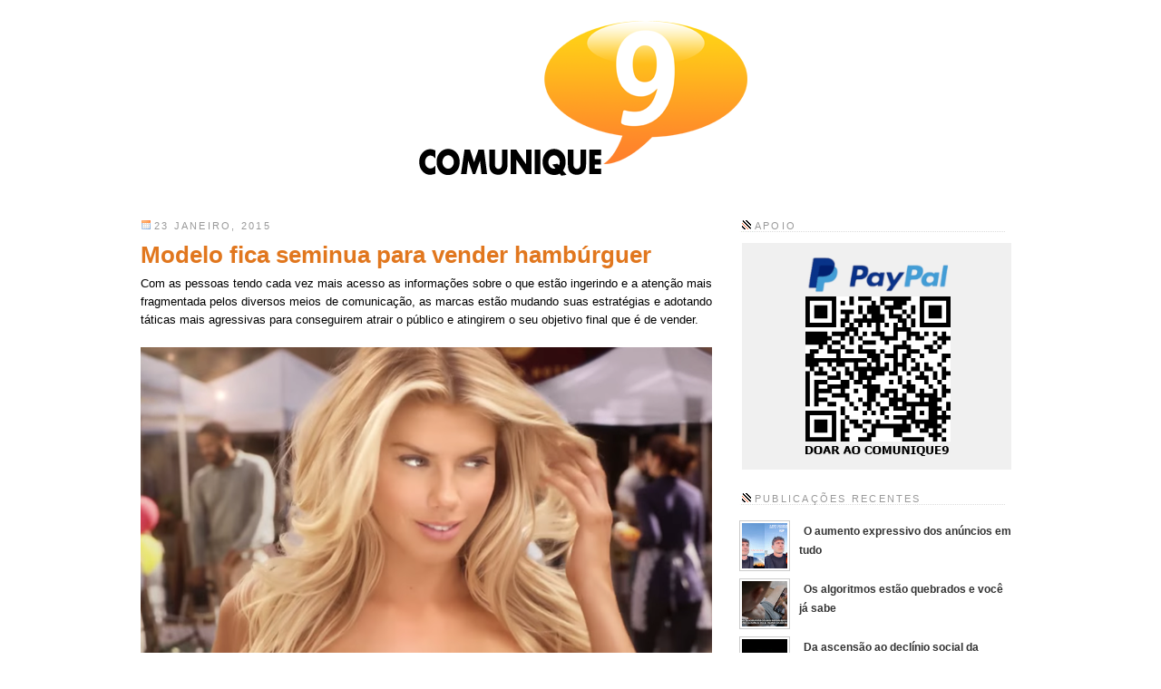

--- FILE ---
content_type: text/html; charset=UTF-8
request_url: https://www.comunique9.com.br/2015/01/modelo-fica-seminua-para-vender.html
body_size: 18535
content:
<!DOCTYPE html>
<html dir='ltr' xmlns='http://www.w3.org/1999/xhtml' xmlns:b='http://www.google.com/2005/gml/b' xmlns:data='http://www.google.com/2005/gml/data' xmlns:expr='http://www.google.com/2005/gml/expr'>
<script src='https://apis.google.com/js/plusone.js' type='text/javascript'>
  {lang: 'pt-BR'}
</script>
<head>
<link href='https://www.blogger.com/static/v1/widgets/2944754296-widget_css_bundle.css' rel='stylesheet' type='text/css'/>
<!-- Google tag (gtag.js) -->
<script async='async' src='https://www.googletagmanager.com/gtag/js?id=G-QVL1EP8SF9'></script>
<script>
  window.dataLayer = window.dataLayer || [];
  function gtag(){dataLayer.push(arguments);}
  gtag('js', new Date());

  gtag('config', 'G-QVL1EP8SF9');
</script>
<title>Comunique9: Modelo fica seminua para vender hambúrguer</title>
<style id='page-skin-1' type='text/css'><!--
/*
-----------------------------------------------
Blogger Template Style
Name:     Minima
Designer: Douglas Bowman
URL:      www.stopdesign.com
Date:     26 Feb 2004
Updated by: Blogger Team
----------------------------------------------- */
/* Variable definitions
====================
<Variable name="bgcolor" description="Page Background Color"
type="color" default="#fff">
<Variable name="textcolor" description="Text Color"
type="color" default="#333">
<Variable name="linkcolor" description="Link Color"
type="color" default="#58a">
<Variable name="pagetitlecolor" description="Blog Title Color"
type="color" default="#666">
<Variable name="descriptioncolor" description="Blog Description Color"
type="color" default="#999">
<Variable name="titlecolor" description="Post Title Color"
type="color" default="#c60">
<Variable name="bordercolor" description="Border Color"
type="color" default="#ccc">
<Variable name="sidebarcolor" description="Sidebar Title Color"
type="color" default="#999">
<Variable name="sidebartextcolor" description="Sidebar Text Color"
type="color" default="#666">
<Variable name="visitedlinkcolor" description="Visited Link Color"
type="color" default="#999">
<Variable name="bodyfont" description="Text Font"
type="font" default="normal normal 100% Georgia, Serif">
<Variable name="headerfont" description="Sidebar Title Font"
type="font"
default="normal normal 78% 'Trebuchet MS',Trebuchet,Arial,Verdana,Sans-serif">
<Variable name="pagetitlefont" description="Blog Title Font"
type="font"
default="normal normal 200% Georgia, Serif">
<Variable name="descriptionfont" description="Blog Description Font"
type="font"
default="normal normal 78% 'Trebuchet MS', Trebuchet, Arial, Verdana, Sans-serif">
<Variable name="postfooterfont" description="Post Footer Font"
type="font"
default="normal normal 78% 'Trebuchet MS', Trebuchet, Arial, Verdana, Sans-serif">
<Variable name="startSide" description="Side where text starts in blog language"
type="automatic" default="left">
<Variable name="endSide" description="Side where text ends in blog language"
type="automatic" default="right">
*/
/* Use this with templates/template-twocol.html */
body {
background:#ffffff;
margin:0;
color:#000000;
font:x-small Georgia Serif;
font-size/* */:/**/small;
font-size: /**/small;
text-align: center;
}
a:link {
color:#333333;
text-decoration:none;
}
a:visited {
color:#000000;
text-decoration:none;
}
a:hover {
color:#e1771e;
text-decoration:underline;
}
a img {
border-width:0;
}
/* Header
-----------------------------------------------
*/
#header-wrapper {
width:660px;
margin:0 auto 10px;
border:1px solid #ffffff;
}
#header-inner {
background-position: center;
margin-left: auto;
margin-right: auto;
}
#header {
margin: 5px;
border: 1px solid #ffffff;
text-align: center;
color:#666666;
}
#header h1 {
margin:5px 5px 0;
padding:15px 20px .25em;
line-height:1.2em;
text-transform:uppercase;
letter-spacing:.2em;
font: normal normal 200% Trebuchet, Trebuchet MS, Arial, sans-serif;
}
#header a {
color:#666666;
text-decoration:none;
}
#header a:hover {
color:#666666;
}
#header .description {
margin:0 5px 5px;
padding:0 20px 15px;
max-width:700px;
text-transform:uppercase;
letter-spacing:.2em;
line-height: 1.4em;
font: normal normal 78% 'Trebuchet MS', Trebuchet, Arial, Verdana, Sans-serif;
color: #999999;
}
#header img {
margin-left: auto;
margin-right: auto;
}
/* Outer-Wrapper
----------------------------------------------- */
#outer-wrapper {
width: 970px;
margin:0 auto;
padding:10px;
text-align:left;
font: normal normal 100% Trebuchet, Trebuchet MS, Arial, sans-serif;
}
#main-wrapper {
width: 630px;
float: left;
word-wrap: break-word; /* fix for long text breaking sidebar float in IE */
overflow: hidden;     /* fix for long non-text content breaking IE sidebar float */
}
#newsidebar {
width: 300px;
float: right;
margin-left: 20px;
margin-right: 10px;
margin-top: 0px;
word-wrap: break-word; /* fix for long text breaking sidebar float in IE */
overflow: hidden; /* fix for long non-text content breaking IE sidebar float */
}
/* Headings
----------------------------------------------- */
h2 {
margin:1.5em 0 .75em;
background:url(https://blogger.googleusercontent.com/img/b/R29vZ2xl/AVvXsEixuz5FY6BAFEI9Yij5vCvjoqf4zhDY_jLCFuoGsg_2RQiM_7u898UbP7D3HsMxSpm4fygLNOyY87UN4beb2SRTGOwvmhLx5LQfFZWcgRbJx1OIC2Ye973ZodKKz5zQe5lvKZyclLElof8F/w300-h16/menu_bar2.png) no-repeat top left; margin:3; padding:2px 0 0 17px;
font:normal normal 86% Trebuchet, Trebuchet MS, Arial, sans-serif;
line-height: 1.4em;
text-transform:uppercase;
letter-spacing:.2em;
color:#999999;
}
/* Posts
-----------------------------------------------
*/
h2.date-header {
margin:1.5em 0 .5em;
background/* */:/**/url("https://blogger.googleusercontent.com/img/b/R29vZ2xl/AVvXsEjXUSCixCpnRCcKC10cuhbSu0d2qk2snpfLV_Yj48giNCQEJ2quGqd1fCuDVSSbRgDluPPQuhsonQbkw7Kct-l72G9LxMEE_Ra5bPUTBqlMy0E9fEbzR2fYypDeXzYS4GcWGyceRIkQApVp/") no-repeat 0 45%;
padding-left:15px;
}
.post {
margin:.5em 0 1.5em;
border-bottom:1px dotted #ffffff;
padding-bottom:1.5em;
}
.post h3 {
margin:.25em 0 0;
padding:0 0 4px;
font-size:200%;
font-weight:normal;
line-height:1.4em;
color:#e1771e;
font-family: Helvetica;
}
.post h3 a, .post h3 a:visited, .post h3 strong {
display:block;
text-decoration:none;
color:#e1771e;
font-weight:bold;
}
.post h3 strong, .post h3 a:hover {
color:#000000;
}
.post-body {
margin:0 0 .75em;
line-height:1.6em;
}
.post-body blockquote {
line-height:1.3em;
}
.post-footer {
background/* */:/**/url("https://blogger.googleusercontent.com/img/b/R29vZ2xl/AVvXsEi2O__vZ-60dP2yWJNPpRRVJ-2SZA6cO4XqETyH0p0u74IcKsEZVjWxyA4hF-vwXJwXyzsDX2rL27c98B9e5WIzWPyIVZ6BZSVupdPR4giC6YdR1HGsJ7z5xykUfYt55hQvi2UmAaf8m5wc/s660/tag_button.png") no-repeat 0 45%;
margin: .75em 0;
color:#999999;
text-transform:uppercase;
letter-spacing:0.1em;
font: normal normal 85% Trebuchet, Trebuchet MS, Arial, sans-serif;
line-height: 2.0em;
padding-left: 57px;
padding-bottom: 10px;
}
.comment-link {
margin-left:38em;
background/* */:/**/url("https://blogger.googleusercontent.com/img/b/R29vZ2xl/AVvXsEikX_VNr7nBkQHv-4FP5gKM1r7S1jQKq2aTY2BaB_auLNUEt65m4dJF_Q6XGeWnCmovqRWrPEF2ouUo0CUFmULrKASIuhaFeduRY3tKGnN9CzO5KzzLb4qkTiwRpBtuTKyBtguYIiV7VMF9/") no-repeat 0 45%;
padding-left:17px;
}
}
.post img {
padding:4px;
border:1px solid #ffffff;
}
.post blockquote {
margin:1em 20px;
}
.post blockquote p {
margin:.75em 0;
}
/* Comments
----------------------------------------------- */
#comments h4 {
margin:1em 0;
font-weight: bold;
line-height: 1.4em;
text-transform:uppercase;
letter-spacing:.2em;
color: #999999;
}
#comments-block {
margin:1em 0 1.5em;
line-height:1.6em;
}
.comment-author {
background:url("https://blogger.googleusercontent.com/img/b/R29vZ2xl/AVvXsEjr7Tt4YVN9mTXYltWuW6xtSzhMyzGFAGx9I6gQMd2fcVoW1pYKtWEJJ90lXQ_lDkXnr4GZgJiZ-Y1xAPyRdJb9tAfUMI8TqA0CSNqJf5p5GyfZgsShMGRl0lXBKotYjidbKIUY3i1IFBzq/") no-repeat 2px .3em;
margin:.5em 0;
padding:0 0 0 20px;
font-weight:bold;
}
#comments-block .comment-body {
margin:.25em 0 0;
}
#comments-block .comment-footer {
margin:-.25em 0 2em;
line-height: 1.4em;
text-transform:uppercase;
letter-spacing:.1em;
}
#comments-block .comment-body p {
margin:0 0 .75em;
}
.deleted-comment {
font-style:italic;
color:gray;
}
#blog-pager-newer-link {
float: left;
}
#blog-pager-older-link {
float: right;
}
#blog-pager {
text-align: center;
}
.feed-links {
clear: both;
line-height: 2.5em;
}
/* Sidebar Content
----------------------------------------------- */
.sidebar {
color: #666666;
line-height: 1.5em;
}
.sidebar ul {
list-style:none;
margin:0 0 0;
padding:0 0 0;
}
.sidebar li {
margin:0;
padding-top:0;
padding-right:0;
padding-bottom:.25em;
padding-left:15px;
text-indent:5px;
line-height:1.5em;
background:url("https://blogger.googleusercontent.com/img/b/R29vZ2xl/AVvXsEjr7Tt4YVN9mTXYltWuW6xtSzhMyzGFAGx9I6gQMd2fcVoW1pYKtWEJJ90lXQ_lDkXnr4GZgJiZ-Y1xAPyRdJb9tAfUMI8TqA0CSNqJf5p5GyfZgsShMGRl0lXBKotYjidbKIUY3i1IFBzq/") no-repeat 0px 0px;
}
.newsidebar ul {
list-style:none;
margin:0 0 0;
padding:0 0 0;
}
.newsidebar li {
margin:0;
padding-top:0;
padding-right:0;
padding-bottom:.25em;
padding-left:15px;
text-indent:5px;
line-height:1.5em;
//  background:url("https://blogger.googleusercontent.com/img/b/R29vZ2xl/AVvXsEhmZSB2fg6aWYfy6Q9bgwoRS0SzpbBPyM6j-0TSxX2gwWkWTQ5VrmKzbaRZ639q5aqVIbfanQzjYR6mIb5wI758OEvhMhYsV2JhJuEuoLB6ueidZLhmKZdMX1p07mc9_0mDHtXXVeVsEAL8/") no-repeat 0px 0px;
}
.sidebar .widget, .main .widget {
border-bottom:1px dotted #ffffff;
margin:0 0 1.5em;
padding:0 0 1.5em;
}
.main .Blog {
border-bottom-width: 0;
}
/* Profile
----------------------------------------------- */
.profile-img {
float: left;
margin-top: 0;
margin-right: 5px;
margin-bottom: 5px;
margin-left: 0;
padding: 4px;
border: 1px solid #ffffff;
}
.profile-data {
margin:0;
text-transform:uppercase;
letter-spacing:.1em;
font: normal normal 78% Trebuchet, Trebuchet MS, Arial, sans-serif;
color: #999999;
font-weight: bold;
line-height: 1.6em;
}
.profile-datablock {
margin:.5em 0 .5em;
}
.profile-textblock {
margin: 0.5em 0;
line-height: 1.6em;
}
.profile-link {
font: normal normal 78% Trebuchet, Trebuchet MS, Arial, sans-serif;
text-transform: uppercase;
letter-spacing: .1em;
}
/* Footer
----------------------------------------------- */
#footer {
width:880x;
clear:both;
margin:0 auto;
padding-top:15px;
line-height: 1.6em;
text-transform:uppercase;
letter-spacing:.1em;
text-align: center;
}
#navbar-iframe { height: 0px; visibility: hidden; display: none; }

--></style>
<link href='https://blogger.googleusercontent.com/img/b/R29vZ2xl/AVvXsEhwoyLcJHfa5avELyP0vqML3a9wEKeDRW0xLHLB4efnhZes3rsHzduhILchafouKhxhH3rhG7BgJPe87Ea8hXNJXKRlINoP0Xmd55kT4UAUgsEINw2vTP1jTW-f_S9N674uzb-wNap3062G/' rel='shortcut icon'/>
<link href='https://www.blogger.com/dyn-css/authorization.css?targetBlogID=3794295736989915986&amp;zx=89fcb4a3-f219-43f1-ad30-9502f3872e8c' media='none' onload='if(media!=&#39;all&#39;)media=&#39;all&#39;' rel='stylesheet'/><noscript><link href='https://www.blogger.com/dyn-css/authorization.css?targetBlogID=3794295736989915986&amp;zx=89fcb4a3-f219-43f1-ad30-9502f3872e8c' rel='stylesheet'/></noscript>
<meta name='google-adsense-platform-account' content='ca-host-pub-1556223355139109'/>
<meta name='google-adsense-platform-domain' content='blogspot.com'/>

<!-- data-ad-client=ca-pub-2005575469268992 -->

</head>
<script type='text/javascript'>
var gaJsHost = (("https:" == document.location.protocol) ? "https://ssl." : "http://www.");
document.write(unescape("%3Cscript src='" + gaJsHost + "google-analytics.com/ga.js' type='text/javascript'%3E%3C/script%3E"));
</script>
<script type='text/javascript'>
var pageTracker = _gat._getTracker("UA-5692793-1");
pageTracker._trackPageview();
</script>
<body>
<!-- Go to www.addthis.com/dashboard to customize your tools -->
<script async='async' src='//s7.addthis.com/js/300/addthis_widget.js#pubid=comunique9' type='text/javascript'></script>
<div class='navbar section' id='navbar'><div class='widget Navbar' data-version='1' id='Navbar1'><script type="text/javascript">
    function setAttributeOnload(object, attribute, val) {
      if(window.addEventListener) {
        window.addEventListener('load',
          function(){ object[attribute] = val; }, false);
      } else {
        window.attachEvent('onload', function(){ object[attribute] = val; });
      }
    }
  </script>
<div id="navbar-iframe-container"></div>
<script type="text/javascript" src="https://apis.google.com/js/platform.js"></script>
<script type="text/javascript">
      gapi.load("gapi.iframes:gapi.iframes.style.bubble", function() {
        if (gapi.iframes && gapi.iframes.getContext) {
          gapi.iframes.getContext().openChild({
              url: 'https://www.blogger.com/navbar/3794295736989915986?po\x3d3652569184763014478\x26origin\x3dhttps://www.comunique9.com.br',
              where: document.getElementById("navbar-iframe-container"),
              id: "navbar-iframe"
          });
        }
      });
    </script><script type="text/javascript">
(function() {
var script = document.createElement('script');
script.type = 'text/javascript';
script.src = '//pagead2.googlesyndication.com/pagead/js/google_top_exp.js';
var head = document.getElementsByTagName('head')[0];
if (head) {
head.appendChild(script);
}})();
</script>
</div></div>
<div id='outer-wrapper'><div id='wrap2'>
<!-- skip links for text browsers -->
<span id='skiplinks' style='display:none;'>
<a href='#main'>skip to main </a> |
      <a href='#sidebar'>skip to sidebar</a>
</span>
<div id='header-wrapper'>
<div class='header section' id='header'><div class='widget Header' data-version='1' id='Header1'>
<div id='header-inner'>
<a href='https://www.comunique9.com.br/' style='display: block'>
<img alt='Comunique9' height='189px; ' id='Header1_headerimg' src='https://blogger.googleusercontent.com/img/b/R29vZ2xl/AVvXsEi5myeaNwONnSI1uJgtSrsHdF2z3bSYhc-f6JIvmdcVe4Z5OoWeCCW-JFKn1fuwS2HbrSWP2PDwtBOeTia6Axt9Svm9J6Ky-y9XiHcvNxGRzDwNqhsXmpFvkmMmovEcRLxPPdo6H48cOms2/s1600/c9_cabecalho2.png' style='display: block' width='421px; '/>
</a>
</div>
</div></div>
</div>
<div id='content-wrapper'>
<div id='crosscol-wrapper' style='text-align:center'>
<div class='crosscol no-items section' id='crosscol'></div>
</div>
<div id='main-wrapper'>
<div class='main section' id='main'><div class='widget Blog' data-version='1' id='Blog1'>
<div class='blog-posts hfeed'>

          <div class="date-outer">
        
<h2 class='date-header'><span>23 janeiro, 2015</span></h2>

          <div class="date-posts">
        
<div class='post-outer'>
<div class='post hentry'>
<a name='3652569184763014478'></a>
<h3 class='post-title entry-title'>
<a href='https://www.comunique9.com.br/2015/01/modelo-fica-seminua-para-vender.html'>Modelo fica seminua para vender hambúrguer</a>
</h3>
<div class='post-header-line-1'></div>
<div class='post-body entry-content'>
<div style="text-align: justify;">
Com as pessoas tendo cada vez mais acesso as informações sobre o que estão ingerindo e a atenção mais fragmentada pelos diversos meios de comunicação, as marcas estão mudando suas estratégias e adotando táticas mais agressivas para conseguirem atrair o público e atingirem o seu objetivo final que é de vender.</div>
<div style="text-align: justify;">
<br /></div>
<div style="text-align: justify;">
<img height="430" src="https://blogger.googleusercontent.com/img/b/R29vZ2xl/AVvXsEivMa8H3BN1_3xujhE2xzgeij_c128nPUug-e1jQ-uT0FkDh9loo6Des2G4dmH5QDS0_CN9CgLpKVefrNXTj1_Rubyv2cez-HVx1ihTXHJVAOFwi0MQ4aAv-OTEaZMQsQAM7ABUfkLLqs-I/s630/modelo_630.png" width="630" /></div>
<div style="text-align: justify;">
<br /></div>
<div style="text-align: justify;">
Talvez você conheça o documentário chamado "<b><a href="https://www.youtube.com/watch?v=5UvVN5_dHMU" target="_blank"><span style="color: #b45f06;">A Carne é Fraca</span></a></b>" produzido pelo <b>Instituto Nina Rosa</b> que mostra os impactos que o ato de comer carne representa para a saúde humana, ao meio-ambiente, os animais e também do porque a dieta vegetariana é a melhor opção, além de oferecer mais consciência aos consumidores. Neste cenário alarmante, podemos perceber que apesar da mudança ser gradativa, parece que as indústrias estão dando alguns sinais positivos de comportamento e adotando uma nova postura.<br />
<br />
Recentemente, mostramos aqui um comercial de uma sex shop virtual que se apropriou do <b><a href="http://www.comunique9.com.br/2015/01/o-comercial-polemico-utilizando-duplo.html" target="_blank"><span style="color: #b45f06;">duplo sentido</span></a></b> para criar uma polêmica. Nesta nova campanha intitulada "<i>All-natural</i>", criada pela agência <b>72andSunny</b>, para a rede de fast-food <b>Carl's Jr</b>&nbsp;é bastante semelhante. Através de várias situações bem-humoradas, a modelo norte-americana <b>Charlotte McKinney</b> aparece seminua percorrendo pela feira usando todo o seu poder de sedução sempre em algum ponto estratégico para que os objetos em cena cubram o seu corpo.<br />
<br />
A ideia central da campanha é enfatizar o conceito que o hambúrguer é feito "<i>ao natural</i>", pois não contém hormônios, esteroides ou até mesmo antibióticos, além de mostrar também como a publicidade pode flertar sutilmente com a imaginação dos consumidores para conseguir atingir o seu objetivo. De acordo com a marca, o comercial será veiculado regionalmente no intervalo do Super Bowl deste ano. A produção é da <b>RSA Films</b>, com direção de <b>Jake Scott</b>, do mesmo criador de "<b><a href="http://www.comunique9.com.br/2014/02/a-emocionante-amizade-do-cachorro-e-o.html" target="_blank"><span style="color: #b45f06;">Puppy Love</span></a></b>", da <b>Budweiser</b>&nbsp;que foi lançado no começo do ano passado.</div>
<div style="text-align: justify;">
<br /></div>
<div style="text-align: justify;">
<iframe width="630" height="430" src="https://www.youtube.com/embed/DMjoPVY2L1o" title="YouTube video player" frameborder="0" allow="accelerometer; autoplay; clipboard-write; encrypted-media; gyroscope; picture-in-picture" allowfullscreen></iframe></div>
<div style="text-align: justify;">
<br /></div>
<div style="text-align: justify;">
<b>Nota:</b> O que você achou do vídeo?</div>
<div style='clear: both;'></div>
</div>
<div class='addthis_sharing_toolbox'></div>
<div class='post-footer'>
<div class='post-footer-line post-footer-line-1'><span class='post-author vcard'>
</span>
<span class='post-timestamp'>
</span>
<span class='post-comment-link'>
</span>
<span class='post-icons'>
<span class='item-control blog-admin pid-396474467'>
<a href='https://www.blogger.com/post-edit.g?blogID=3794295736989915986&postID=3652569184763014478&from=pencil' title='Editar post'>
<img alt='' class='icon-action' height='18' src='https://resources.blogblog.com/img/icon18_edit_allbkg.gif' width='18'/>
</a>
</span>
</span>
</div>
<div class='post-footer-line post-footer-line-2'><span class='post-labels'>
Marcadores:
<a href='https://www.comunique9.com.br/search/label/Carl%27sJr' rel='tag'>Carl&#39;sJr</a>,
<a href='https://www.comunique9.com.br/search/label/carne' rel='tag'>carne</a>,
<a href='https://www.comunique9.com.br/search/label/CharlotteMcKinney' rel='tag'>CharlotteMcKinney</a>,
<a href='https://www.comunique9.com.br/search/label/fast-food' rel='tag'>fast-food</a>,
<a href='https://www.comunique9.com.br/search/label/hamb%C3%BArguer' rel='tag'>hambúrguer</a>,
<a href='https://www.comunique9.com.br/search/label/humor' rel='tag'>humor</a>
</span>
</div>
<div class='post-footer-line post-footer-line-3'></div>
</div>
</div>
<div class='comments' id='comments'>
<a name='comments'></a>
<h4>Um comentário:</h4>
<div class='comments-content'>
<script async='async' src='' type='text/javascript'></script>
<script type='text/javascript'>
    (function() {
      var items = null;
      var msgs = null;
      var config = {};

// <![CDATA[
      var cursor = null;
      if (items && items.length > 0) {
        cursor = parseInt(items[items.length - 1].timestamp) + 1;
      }

      var bodyFromEntry = function(entry) {
        var text = (entry &&
                    ((entry.content && entry.content.$t) ||
                     (entry.summary && entry.summary.$t))) ||
            '';
        if (entry && entry.gd$extendedProperty) {
          for (var k in entry.gd$extendedProperty) {
            if (entry.gd$extendedProperty[k].name == 'blogger.contentRemoved') {
              return '<span class="deleted-comment">' + text + '</span>';
            }
          }
        }
        return text;
      }

      var parse = function(data) {
        cursor = null;
        var comments = [];
        if (data && data.feed && data.feed.entry) {
          for (var i = 0, entry; entry = data.feed.entry[i]; i++) {
            var comment = {};
            // comment ID, parsed out of the original id format
            var id = /blog-(\d+).post-(\d+)/.exec(entry.id.$t);
            comment.id = id ? id[2] : null;
            comment.body = bodyFromEntry(entry);
            comment.timestamp = Date.parse(entry.published.$t) + '';
            if (entry.author && entry.author.constructor === Array) {
              var auth = entry.author[0];
              if (auth) {
                comment.author = {
                  name: (auth.name ? auth.name.$t : undefined),
                  profileUrl: (auth.uri ? auth.uri.$t : undefined),
                  avatarUrl: (auth.gd$image ? auth.gd$image.src : undefined)
                };
              }
            }
            if (entry.link) {
              if (entry.link[2]) {
                comment.link = comment.permalink = entry.link[2].href;
              }
              if (entry.link[3]) {
                var pid = /.*comments\/default\/(\d+)\?.*/.exec(entry.link[3].href);
                if (pid && pid[1]) {
                  comment.parentId = pid[1];
                }
              }
            }
            comment.deleteclass = 'item-control blog-admin';
            if (entry.gd$extendedProperty) {
              for (var k in entry.gd$extendedProperty) {
                if (entry.gd$extendedProperty[k].name == 'blogger.itemClass') {
                  comment.deleteclass += ' ' + entry.gd$extendedProperty[k].value;
                } else if (entry.gd$extendedProperty[k].name == 'blogger.displayTime') {
                  comment.displayTime = entry.gd$extendedProperty[k].value;
                }
              }
            }
            comments.push(comment);
          }
        }
        return comments;
      };

      var paginator = function(callback) {
        if (hasMore()) {
          var url = config.feed + '?alt=json&v=2&orderby=published&reverse=false&max-results=50';
          if (cursor) {
            url += '&published-min=' + new Date(cursor).toISOString();
          }
          window.bloggercomments = function(data) {
            var parsed = parse(data);
            cursor = parsed.length < 50 ? null
                : parseInt(parsed[parsed.length - 1].timestamp) + 1
            callback(parsed);
            window.bloggercomments = null;
          }
          url += '&callback=bloggercomments';
          var script = document.createElement('script');
          script.type = 'text/javascript';
          script.src = url;
          document.getElementsByTagName('head')[0].appendChild(script);
        }
      };
      var hasMore = function() {
        return !!cursor;
      };
      var getMeta = function(key, comment) {
        if ('iswriter' == key) {
          var matches = !!comment.author
              && comment.author.name == config.authorName
              && comment.author.profileUrl == config.authorUrl;
          return matches ? 'true' : '';
        } else if ('deletelink' == key) {
          return config.baseUri + '/comment/delete/'
               + config.blogId + '/' + comment.id;
        } else if ('deleteclass' == key) {
          return comment.deleteclass;
        }
        return '';
      };

      var replybox = null;
      var replyUrlParts = null;
      var replyParent = undefined;

      var onReply = function(commentId, domId) {
        if (replybox == null) {
          // lazily cache replybox, and adjust to suit this style:
          replybox = document.getElementById('comment-editor');
          if (replybox != null) {
            replybox.height = '250px';
            replybox.style.display = 'block';
            replyUrlParts = replybox.src.split('#');
          }
        }
        if (replybox && (commentId !== replyParent)) {
          replybox.src = '';
          document.getElementById(domId).insertBefore(replybox, null);
          replybox.src = replyUrlParts[0]
              + (commentId ? '&parentID=' + commentId : '')
              + '#' + replyUrlParts[1];
          replyParent = commentId;
        }
      };

      var hash = (window.location.hash || '#').substring(1);
      var startThread, targetComment;
      if (/^comment-form_/.test(hash)) {
        startThread = hash.substring('comment-form_'.length);
      } else if (/^c[0-9]+$/.test(hash)) {
        targetComment = hash.substring(1);
      }

      // Configure commenting API:
      var configJso = {
        'maxDepth': config.maxThreadDepth
      };
      var provider = {
        'id': config.postId,
        'data': items,
        'loadNext': paginator,
        'hasMore': hasMore,
        'getMeta': getMeta,
        'onReply': onReply,
        'rendered': true,
        'initComment': targetComment,
        'initReplyThread': startThread,
        'config': configJso,
        'messages': msgs
      };

      var render = function() {
        if (window.goog && window.goog.comments) {
          var holder = document.getElementById('comment-holder');
          window.goog.comments.render(holder, provider);
        }
      };

      // render now, or queue to render when library loads:
      if (window.goog && window.goog.comments) {
        render();
      } else {
        window.goog = window.goog || {};
        window.goog.comments = window.goog.comments || {};
        window.goog.comments.loadQueue = window.goog.comments.loadQueue || [];
        window.goog.comments.loadQueue.push(render);
      }
    })();
// ]]>
  </script>
<div id='comment-holder'>
<div class="comment-thread toplevel-thread"><ol id="top-ra"><li class="comment" id="c4575893512153493915"><div class="avatar-image-container"><img src="//resources.blogblog.com/img/blank.gif" alt=""/></div><div class="comment-block"><div class="comment-header"><cite class="user">Anônimo</cite><span class="icon user "></span><span class="datetime secondary-text"><a rel="nofollow" href="https://www.comunique9.com.br/2015/01/modelo-fica-seminua-para-vender.html?showComment=1467704830118#c4575893512153493915">05 julho, 2016 04:47</a></span></div><p class="comment-content">bem loko</p><span class="comment-actions secondary-text"><a class="comment-reply" target="_self" data-comment-id="4575893512153493915">Responder</a><span class="item-control blog-admin blog-admin pid-560339345"><a target="_self" href="https://www.blogger.com/comment/delete/3794295736989915986/4575893512153493915">Excluir</a></span></span></div><div class="comment-replies"><div id="c4575893512153493915-rt" class="comment-thread inline-thread hidden"><span class="thread-toggle thread-expanded"><span class="thread-arrow"></span><span class="thread-count"><a target="_self">Respostas</a></span></span><ol id="c4575893512153493915-ra" class="thread-chrome thread-expanded"><div></div><div id="c4575893512153493915-continue" class="continue"><a class="comment-reply" target="_self" data-comment-id="4575893512153493915">Responder</a></div></ol></div></div><div class="comment-replybox-single" id="c4575893512153493915-ce"></div></li></ol><div id="top-continue" class="continue"><a class="comment-reply" target="_self">Adicionar comentário</a></div><div class="comment-replybox-thread" id="top-ce"></div><div class="loadmore hidden" data-post-id="3652569184763014478"><a target="_self">Carregar mais...</a></div></div>
</div>
</div>
<p class='comment-footer'>
<div class='comment-form'>
<a name='comment-form'></a>
<p>
</p>
<a href='https://www.blogger.com/comment/frame/3794295736989915986?po=3652569184763014478&hl=pt-BR&saa=85391&origin=https://www.comunique9.com.br' id='comment-editor-src'></a>
<iframe allowtransparency='true' class='blogger-iframe-colorize blogger-comment-from-post' frameborder='0' height='410px' id='comment-editor' name='comment-editor' src='' width='100%'></iframe>
<script src='https://www.blogger.com/static/v1/jsbin/2830521187-comment_from_post_iframe.js' type='text/javascript'></script>
<script type='text/javascript'>
      BLOG_CMT_createIframe('https://www.blogger.com/rpc_relay.html');
    </script>
</div>
</p>
<div id='backlinks-container'>
<div id='Blog1_backlinks-container'>
</div>
</div>
</div>
</div>

        </div></div>
      
</div>
<div class='blog-pager' id='blog-pager'>
<span id='blog-pager-newer-link'>
<a class='blog-pager-newer-link' href='https://www.comunique9.com.br/2015/01/o-lado-negro-da-industria-textil-no.html' id='Blog1_blog-pager-newer-link' title='Postagem mais recente'>Postagem mais recente</a>
</span>
<span id='blog-pager-older-link'>
<a class='blog-pager-older-link' href='https://www.comunique9.com.br/2015/01/dove-incentiva-meninas-amarem-seus.html' id='Blog1_blog-pager-older-link' title='Postagem mais antiga'>Postagem mais antiga</a>
</span>
<a class='home-link' href='https://www.comunique9.com.br/'>Página inicial</a>
</div>
<div class='clear'></div>
<div class='post-feeds'>
<div class='feed-links'>
Assinar:
<a class='feed-link' href='https://www.comunique9.com.br/feeds/3652569184763014478/comments/default' target='_blank' type='application/atom+xml'>Postar comentários (Atom)</a>
</div>
</div>
</div></div>
</div>
<div id='newsidebar-wrapper'>
<div class='newsidebar section' id='newsidebar'><div class='widget HTML' data-version='1' id='HTML7'>
<h2 class='title'>Apoio</h2>
<div class='widget-content'>
<table width="300" height="220" border="0">
  <tr>
    <td height="250"><a href="https://www.paypal.com/donate/?hosted_button_id=CNMHZ8RWB7T9N" target="_blank"><img src="https://blogger.googleusercontent.com/img/b/R29vZ2xl/AVvXsEhhe82dn6d0EuRDEct8RITz3a28r0JfPRSTV5_E5HleRXfdFqfE6ApoU16l5JMejjFHSULyTe7oYZlxWOXXKgnEyBb9uv_awpBQMEezorvoz1WZou5omr56uUTSTI1EZuIl0VlqJSK9KIgHSaOM6J_VgCIe0u4TMmXurmxlmnZMNA2F6w2iPfvmt6_ujhy2/s300/banner_paypal.gif" width="300" height="250" /></a></td>
  </tr>
</table>
</div>
<div class='clear'></div>
</div><div class='widget HTML' data-version='1' id='HTML1'>
<h2 class='title'>Publicações recentes</h2>
<div class='widget-content'>
<script>
//<![CDATA[
function showrecentpostswiththumbs(json) {document.write('<ul class="recent_posts_with_thumbs">'); for (var i = 0; i < numposts; i++) {var entry = json.feed.entry[i];var posttitle = entry.title.$t;var posturl;if (i == json.feed.entry.length) break;for (var k = 0; k < entry.link.length;k++){
if(entry.link[k].rel=='replies'&&entry.link[k].type=='text/html'){var commenttext=entry.link[k].title;var commenturl=entry.link[k].href;}
if (entry.link[k].rel == 'alternate') {posturl = entry.link[k].href;break;}}var thumburl;try {thumburl=entry.media$thumbnail.url;}catch (error)
 
{
s=entry.content.$t;a=s.indexOf("<img");b=s.indexOf("src=\"",a);c=s.indexOf("\"",b+5);d=s.substr(b+5,c-b-5);if((a!=-1)&&(b!=-1)&&(c!=-1)&&(d!="")){
thumburl=d;} else thumburl='https://dl-web.dropbox.com/get/cb_online/sem_imagem.gif?w=cfac64d6';
}
 
var postdate = entry.published.$t;var cdyear = postdate.substring(0,4);var cdmonth = postdate.substring(5,7);var cdday = postdate.substring(8,10);var monthnames = new Array();monthnames[1] = "Jan";monthnames[2] = "Fev";monthnames[3] = "Mar";monthnames[4] = "Abr";monthnames[5] = "Maio";monthnames[6] = "Jun";monthnames[7] = "Jul";monthnames[8] = "Ago";monthnames[9] = "Set";monthnames[10] = "Out";monthnames[11] = "Nov";monthnames[12] = "Dez";document.write('<li class="clearfix">');
 
 
if(showpostthumbnails==true) 
document.write('<a title="'+posttitle+'" href="'+posturl+'"><img class="recent_thumb" src="'+thumburl+'"/></a>');
document.write('<h4><a title="'+posttitle+'" href="'+posturl+'">'+posttitle+'</a></h4>');
 
    if ("content" in entry) {
      var postcontent = entry.content.$t;}
    else
    if ("summary" in entry) {
      var postcontent = entry.summary.$t;}
    else var postcontent = "";
    var re = /<\S[^>]*>/g; 
    postcontent = postcontent.replace(re, "");
 
 
if (showpostsummary == true) {
 
      if (postcontent.length < numchars) {
         document.write('<p>'+postcontent+'</p>');
         }else {
         postcontent = postcontent.substring(0, numchars);
         var quoteEnd = postcontent.lastIndexOf(" ");
         postcontent = postcontent.substring(0,quoteEnd);
         document.write('<p>'+ postcontent + ' [...]</p>');}
}
 
var towrite='';var flag=0;
document.write('<p class="creditx">');
 
if(showpostdate==true) {towrite=towrite+ cdday +'/'+monthnames[parseInt(cdmonth,10)]+'/'+cdyear;flag=1;}
 
if(showcommentnum==true) 
{
if (flag==1) {towrite=towrite+' | ';}
if(commenttext=='0 Comments') commenttext='0 Comentários';
if(commenttext=='0 Comentários') commenttext='0 Comentários';
if(commenttext=='1 Comment') commenttext='1 Comentário';
if(commenttext=='1 Comentário') commenttext='1 Comentário';
commenttext = '<a href="'+commenturl+'" target ="_top">'+commenttext+'</a>';
towrite=towrite+commenttext;
flag=1;
;
}
 
if(displaymore==true) 
{
if (flag==1) towrite=towrite+' | ';
towrite=towrite+'<a href="'+posturl+'" class="url" target ="_top">Leia mais</a>';
flag=1;
;
}
 
document.write(towrite);
 
document.write('</p></li>');
if(displayseparator==true) 
if (i!=(numposts-1))
document.write('<hr/>');
}document.write('</ul>');
 
}
//]]>
</script>

<style type='text/css'>
img.recent_thumb {padding:2px;width:50px;height:50px;border:0;float:left;margin:0 10px 0 0; border: 1px solid #ccc;}
.recent_posts_with_thumbs {font-family: Arial, sans-serif;width: 100%;min-height: 100px;padding: 0;font-size:14px;}
ul.recent_posts_with_thumbs li {list-style: none;clear: both;padding:8px 0;}
.recent_posts_with_thumbs a {text-decoration:none; }
.recent_posts_with_thumbs strong {font-size:10px;}
.recent_posts_with_thumbs h4 {font-size: 12px;padding: 2px 0 0 0;margin:0;}
li.clearfix p{padding: 0;margin:3px 0;font-size: 11px;}
.creditx {font-size: 12px;}
</style>

<script style='text/javascript'>
var numposts = 7;
var showpostthumbnails = true;
var displaymore = false;
var displayseparator = false;
var showcommentnum = false;
var showpostdate = false;
var showpostsummary = false;
var numchars = 85;
</script>

<script src="//www.comunique9.com.br/feeds/posts/default/?orderby=published&amp;alt=json-in-script&amp;callback=showrecentpostswiththumbs"></script>
</div>
<div class='clear'></div>
</div><div class='widget HTML' data-version='1' id='HTML4'>
<h2 class='title'>Apoio</h2>
<div class='widget-content'>
<table width="300" height="220" border="0">
  <tr>
    <td height="250"><a href="https://www.paypal.com/donate/?hosted_button_id=CNMHZ8RWB7T9N" target="_blank"><img src="https://blogger.googleusercontent.com/img/b/R29vZ2xl/AVvXsEhhe82dn6d0EuRDEct8RITz3a28r0JfPRSTV5_E5HleRXfdFqfE6ApoU16l5JMejjFHSULyTe7oYZlxWOXXKgnEyBb9uv_awpBQMEezorvoz1WZou5omr56uUTSTI1EZuIl0VlqJSK9KIgHSaOM6J_VgCIe0u4TMmXurmxlmnZMNA2F6w2iPfvmt6_ujhy2/s300/banner_paypal.gif" width="300" height="250" /></a></td>
  </tr>
</table>
</div>
<div class='clear'></div>
</div><div class='widget HTML' data-version='1' id='HTML3'>
<h2 class='title'>Parceiros</h2>
<div class='widget-content'>
<table width="300" border="0" cellspacing="0" cellpadding="3">
  <tr>
    <td width="54"><a href="http://www.ueba.com.br" target="_blank" rel="nofollow"><img src="https://blogger.googleusercontent.com/img/b/R29vZ2xl/AVvXsEicNFJJ1wNVAEI2yz_7ckTI_7RUewb6SbD9j2UACKrl6IenPcIKpeIhdKj2glOx00110irP2nsC1BPtjIkUugyctrd-tvVAMVyJU2hwfqsgdt-y-eWc0_YFtBY9RK74P8aaQ0hfLtpHBw1r/s50/icon01_ueba.png" alt="" width="50" height="50" /></a></td>
    <td width="54"><a href="http://www.rockntech.com.br/" target="_blank" rel="nofollow"><img src="https://blogger.googleusercontent.com/img/b/R29vZ2xl/AVvXsEjccZGXEmcUGBM03CbaDXmqr8pazWcvboztjV5LMQhYKD2AzMHK1xumw9u0toUSRNS0c3LWA6Vf9dlQohhK7CavvR821K2wPJtlaEA57uloEDwwXi8xbrDLVvEgv0HL5o4LYAmKNZJM_vrh/s50-no/icon49_rockntech.png" alt="" width="50" height="50" /></a></td>
    <td width="54"><a href="https://camaleao.blog.br/" target="_blank" rel="nofollow"><img src="https://blogger.googleusercontent.com/img/a/AVvXsEhjcXIzDZHiXPeZDQiKjs69ipIL5dPPJo9TdC8VF2j8VijW7Av4g61KlQay2VzAUEw-4pIDysv2WSNlLY6jl6CrNVEY8blZn4YLKq9uOgKYLb4KB9dpwEiPggdxgMS0FMH4JHw2JkZp_JR_96QHj544NV9M6pLpJpHTE03KpqTw936a3lpi5iHnp9RTBQ=s50" alt="" width="50" height="50" /></a></td>
    <td width="55"><a href="http://www.linkirado.net/" target="_blank" rel="nofollow"><img src="https://blogger.googleusercontent.com/img/b/R29vZ2xl/AVvXsEg6Q6J8OzW-0cK2l4BTvZQ-LhlnyVmXn4G5zdrDRkErKxAXULOcJq7idS30Jrk23Z26xTN37B6r-8PuqlTuCAjuOinn3SuBjNXjyeSixKVeWFkI5sYAeyq_2YltmSdhYgI-REsatELXRBfz/s50/icon21_linkirado.png" alt="" width="50" height="50" /></a></td>
    <td width="53"><a href="https://www.linkativo.blog.br" target="_blank" rel="nofollow"><img src="https://blogger.googleusercontent.com/img/b/R29vZ2xl/AVvXsEidFRnCyvvnOsnohGKJNqCcF29XyirNIEFRF4MLgj0esvIoSk1mBhdTFqHRDtaUwsU-ArB6c0xDDYfTV142gCFoxska11GfG7DdAhiMILYvE-SgtY3_bDjJYfM_O9Ttw14OM2-w0dbaBFZJtlEW-5e8ylLqfzQzTnwXU5L4zRkF3IR49UV_1FjxIDgkDw/s50/icon87_linkativo_v2.png" alt="" width="50" height="50" /></a></td>
  </tr>
  <tr>
    <td><a href="http://www.trendstops.com.br/" target="_blank" rel="nofollow"><img src="https://blogger.googleusercontent.com/img/b/R29vZ2xl/AVvXsEhd6UyehWHaeqr6059mRa1mp0i9sWrhiNZgoBTyBGdPmoTOxR92r2LWu0A1fIUwyprhFGiZ8ZjhgiNmbo8TmyX77tiZ7SWI2MV24pFyDpGyMH3EMYqYL4GtUKmBTqdstZXjwLy3Mnr9cKc3/s1600/icon76_trends.png" alt="" width="50" height="50" /></a></td>
    <td><a href="http://www.colmeia.blog.br" target="_blank" rel="nofollow"><img src="https://blogger.googleusercontent.com/img/b/R29vZ2xl/AVvXsEjItwrdea1MZg56sOoWikl4VVoqSR9MymTH2J3eAhLg7UQoRqX02C30Ej4SixnYPShPF0qOFh_o9xgvSzE1w0m4fKzT6qnMsf0C05RM0tM08Me3xG0L6wvo0S1d3qUAYYD7N3r6lgqCSuUQ/s50/icon06_colmeia.png" alt="" width="50" height="50" /></a></td>
    <td><a href="http://designculture.com.br/" target="_blank" rel="nofollow"><img src="https://blogger.googleusercontent.com/img/b/R29vZ2xl/AVvXsEgOnjhhSTb0RW907sYcz-OnbGlJK7A0bbefGRkCMEx9d_zhRTklJjb040VD-vFEeL8qFcXKzVdByWOock75Alisz0EIan8N9kvyYqgRNsRwx1U3GUx3a7izESkg4J9VeEemCj1i99fScUdK/s50/icon35_digitalculture.png" alt="" width="50" height="50" /></a></td>
    <td><a href="http://www.designersbrasileiros.com.br/" target="_blank" rel="nofollow"><img src="https://blogger.googleusercontent.com/img/b/R29vZ2xl/AVvXsEiw1xc7YNwWHDYazOh11tC1jFoobiMALMrzo3MrloyoiJl7n21Y445bxRudM_G5Sn4-Neg6xFosWtKiPRUAyC1RR8xbGGJv7QRpXftq5uoZJxiBafqcPMoJrVHGnDDosM_hxcz2PxxnC07K/s1600/icon80_designersbrasileiros.png" alt="" width="50" height="50" /></a></td>
    <td><a href="https://mahak.com.br/" target="_blank" rel="nofollow"><img src="https://blogger.googleusercontent.com/img/a/AVvXsEgYu1-TwYP82B7oRK8K9_93XwPoRZ1mEDv2SSnNXaHkwL1-rdfLL1N7qadjhosuukzWhAWBIRtpjkKNkvKNV3IgBE9fGqv8_D1oG38mK_KxpUflB2pfLySLNpfI6pnfEMtIj7D-vnk6uZPEShPGZ6kt0ab1f3FsKBhax_eIQocHTfbR1wx-VR2pkcIL9Q=s50" alt="" width="50" height="50" /></a></td>
  </tr>
  <tr>
    <td><a href="https://www.criatives.com.br/" target="_blank" rel="nofollow"><img src="https://blogger.googleusercontent.com/img/a/AVvXsEgIsB2SVSCd24D0QwZvXObc7T099roLsi7KdBWyPdt8Ql9RO4kUkEOyohOT0V6Hyzt8atqA8UKJQEq720dacRF-i_yyHBmxiHCdR8ac2HBhFyBEGrUC1ZymU_dmLgmi07W3MGM--LgDEyF4hTTX9a6QGk9a3egEjR3df3jYTRuzOeaq7afwNTHa7qjOuw" alt="" width="50" height="50" /></a></td>
    <td><a href="http://www.minutodesign.com.br/" target="_blank" rel="nofollow"><img src="https://blogger.googleusercontent.com/img/b/R29vZ2xl/AVvXsEi5Ln07JQLexLxxkkf62Lssqdm01Attzsy6M2lCCPoFeplPakhlW91Qph8dL1CarK-_91P1v-XmxKc3A2Wfths_5MsZbIb57DVYvCYKyWDIxYVwy_DlkIwSwzADQavDqojTdWKSx2xySGza/s1600/icon79_minuto.png" alt="" width="50" height="50" /></a></td>
    <td><a href="http://www.fudas.com.br/" target="_blank" rel="nofollow"><img src="https://blogger.googleusercontent.com/img/b/R29vZ2xl/AVvXsEhc4Hxlr-3wMhyjgZ9HfH35c4K12MSDF4zvEMeS5fy64rfrxaPujq32PkrJeJ45bdjsc3ESML9QrL01uQYhqQC6cHV1r7rSpyiqYmIyc1stLjmItKD2M7IXekCYhzdMD-2ihffpuOz5prlx/s1600/icon72_fudas.png" alt="CupomVálido" width="50" height="50" /></a></td>
    <td><a href="http://www.geralinks.com" target="_blank" rel="nofollow"><img src="https://blogger.googleusercontent.com/img/b/R29vZ2xl/AVvXsEjmRN6A8S7c43_XgwLCKGMR0WIEX8znIE7ZDEOUwVp-WuIkodG7a6hIZuKW5vNa4EoAZ8vNfRPo5cTd-fG3RZy_hzSb918FxPEvtO-bggnMKXihUsuV-5DUHcxQ5Ygq0tqLWW81R7aKZ6RZ/s50/icon15_geralinks.png" alt="" width="50" height="50" /></a></td>
    <td><a href="
http://www.tedioso.com/" target="_blank" rel="nofollow"><img src="https://blogger.googleusercontent.com/img/b/R29vZ2xl/AVvXsEjNrdzS1SzzMKPbLWP0kjLCd9wN-i-m7DnA8yjgItxL9Se4kPc7pjbHDdXiirwl-L4oRvPk90OFvXjIeWpYUrJBg_rZV4Eo_cY8L4_Dv_s7u2gJubKkvfQIq4EednyiSwmW01Ric34SuVnM/s50-no/icon31_tedioso.png" alt="" width="50" height="50" /></a></td>
  </tr>
  <tr>
    <td><a href="http://www.putasacada.com.br" target="_blank" rel="nofollow"><img src="https://blogger.googleusercontent.com/img/b/R29vZ2xl/AVvXsEhR5viYeibRANCRwXdAA6ykTZJ9VCem5h4kVsrVFOhRwf9tD_mnDmc1gW_KAR48TbIKae6PSMIiGQzj2Vh0u9Zzsys1o7N13bRrToq1xPPLrb4YAFOLOYvWKWJQ1Y-dLN88zAJSrY78J5vY/s50-no/icon13_putasacada.png" alt="" width="50" height="50" /></a></td>
    <td><a href="http://www.eutesalvo.com" target="_blank" rel="nofollow"><img src="https://blogger.googleusercontent.com/img/b/R29vZ2xl/AVvXsEgHb0_fpuJzmIv9L7Ukj6wRjXCPUN0G3FyptxxNMpbXE1muihCb2l858Mg-uR5P8bbPfSg1jLUTwraNr-7192n401k-fGWUqKYVDaUVIvmAqJ206iC0Et4mpwY3wG-NuLJOr6u1pT_h1EoE/s50/icon17_eutesalvo.png" alt="" width="50" height="50" /></a></td>
    <td><a href="https://agregalinks.com.br" target="_blank" rel="nofollow"><img src="https://blogger.googleusercontent.com/img/b/R29vZ2xl/AVvXsEgzSMoHRUJ3XOwuwz9AocE4J0hMiGIM7SpISuOyxCPSFQxFgnL5TbjxOes86QlFW3mitLrB33nb350-x1hdJhbfkF3jyCJA45OW0w03daAe2aGBznI7bqyHbGc1sA7R4g8bgK-15-QxKXWS/s1600/icon96_agregalinks.png" alt="" width="50" height="50" /></a></td>
    <td><a href="http://www.zonadoguaxinim.com.br/" target="_blank" rel="nofollow"><img src="https://blogger.googleusercontent.com/img/b/R29vZ2xl/AVvXsEjzyvvzLEX885MMTfQLYVbQrylzKiaL_uglzL3ov93ZT8b7PB0x2eLW8OtxfX62IS0ty4OjN0dAhgRhgY5BqgsCVdc6O0IwKP0DYrffUCQ5fPZ7qtbAcZ5CiLemBA4dTR-xZ4ZyRJIbER8X/s1600/icon91_zonadoguaxinim.png" alt="" width="50" height="50" /></a></td>
    <td><a href="https://www.vagandonanet.com.br/" target="_blank" rel="nofollow"><img src="https://blogger.googleusercontent.com/img/b/R29vZ2xl/AVvXsEhkH6QrxcepWkVbbkpVEktN73E-ItF440j1FVIMRg23zZHa2HW5KZGB9E2NZs7fy6-zfa0f68V3VtfSzvP-ZbJ3xPHZIk93BN8EOirO2Qr7STcZ9IKP88fDzqFxiKyl4nZgUAKvBcp0utDj/s1600/icon98_vagandonanet.pngg" alt="" width="50" height="50" /></a></td>
  </tr>
  <tr>
    <td><a href="http://www.bonstutoriais.com.br/" target="_blank" rel="nofollow"><img src="https://blogger.googleusercontent.com/img/b/R29vZ2xl/AVvXsEhvUL3oNfLkuLRjTkXcyNoD7UQwHGwJn__7Lj2TngwhbMXGG_69CcXuqFmIv5aAzi0UUCmFA0k4MjUzDxa4x1g4EIb4fEuOTHuMNnVvgjgPDCGP_2cV6DNmtKNZqUr3qd7AFe_3O13jLBsQ/s50-no/icon63_bonstutoriais.png" alt="" width="50" height="50" /></a></td>
    <td><a href="http://www.ocioso.com.br/" target="_blank" rel="nofollow"><img src="https://blogger.googleusercontent.com/img/b/R29vZ2xl/AVvXsEjYVc7A1DDHBzAO9Yjr1Cy8LNLHUwmluotoCQop4MF0X1BSRVcVuNCqWXbvSnhpAalpkustfeaiNRapqP_VSlCpBvpyYp6TAb-FuqDND6bf8czcPDuk9wujgDoEcDE1g3TMO5jnzO144GPX/s1600/icon94_ocioso.png" alt="" width="50" height="50" /></a><a href="http://www.avessotv.com.br" target="_blank"></a></td>
    <td><a href="http://www.atoananet.com.br/" target="_blank" rel="nofollow"><img src="https://blogger.googleusercontent.com/img/b/R29vZ2xl/AVvXsEhJrJQyfkIv_mtSJEP1i2Il0gGPxzTOZQYDikRzrwjYHCWMrUF41RXHWDBpOK7AUixaBiYnBVJg4RF2Rh88PxsLta9ExiasoVXgneBjEDyEqLo3IBR4s_IbKWcDKE-r4VamrPHiwFgmI88b/s50/icon16_atoananet.png" alt="" width="50" height="50" /></a></td>
    <td><a href="https://www.acervopublicitario.com.br/" target="_blank" rel="nofollow"><img src="https://blogger.googleusercontent.com/img/a/AVvXsEjmsTct4T3SwIlx6ybKXsyjVj1NLQp5poudimRugsR9TBpHERtj42Uyya7_yCyScXedb8vpvHrvCeXfdmUAEhJ_j-3hsmCF41ARpx9fcvvr-_zLOuvuwpzlA1UbJzJqqCyaPj4swBvG9sil-JzCn8cdHgz1vtxh8setVNenHRvYQa-EcbkosPCafxLmtg=s50" alt="" width="50" height="50" /></a><a href="http://www.clicmais.net/" target="_blank"></a></td>
    <td><a href="http://www.sala7design.com.br/" target="_blank" rel="nofollow"><img src="https://blogger.googleusercontent.com/img/b/R29vZ2xl/AVvXsEiKois___Ck3ZP9wFEQ45ENISI1wpux7ECGK4Q088tHEtwwgnweha7lJIOmEWdqVx7RDpcd04gTrIxl61TGg-i-1ZsTToq8q0wqEggoVlxbb32MllDDM7ESoSluMFGwK4yj1y7AtMSNLD0Z/s50-no/icon14_sala7design.png" alt="" width="50" height="50" /></a></td>
  </tr>
</table>
</div>
<div class='clear'></div>
</div><div class='widget HTML' data-version='1' id='HTML2'>
<h2 class='title'>Contato</h2>
<div class='widget-content'>
<table width="300" border="0" cellpadding="0" cellspacing="0">
  <tr>
    <td><a href="http://facebook.com/comunique9" target="_blank"><img src="https://blogger.googleusercontent.com/img/b/R29vZ2xl/AVvXsEi2jWn9q42g-E9d6VqE9-3K4uJQfJZEa1NOnzwgreZu0zN0SK-h84XBZ_CEnWNJr99k2_k9l6eLkk3jHWR7EXNV03ueYc30X23WOyDE2oCQ_8As5HW95UPzQewHZvKqnKbTNQcRiKCh4qmC_CGNWQ3r81ikamNXJcp7SCWnyRHUtcIcj96D_Lw5b8v4t3rS/s36/iconb_face.png" alt="" width="36" height="36" /></a></td>
    <td><a href="http://twitter.com/comunique9" target="_blank"><img src="https://blogger.googleusercontent.com/img/b/R29vZ2xl/AVvXsEhl20W9IxbLpKIPl9-IQdBmlgw815P6_JVaarzWoEy2vToJZGTYyZwCu_jyDLkZj3le1QOiorbz8CtawXfG9ZXQAWseCh8rADRmazNRPLVsomEDaOeiRFinM41HDNFwP2fWfEncMaGUTXpLb4lU7seLBwcTbOVjmQz3Yau5ZdQsERfxxQV96f-h2DbiqtLS/s36/iconb_twitter.png" alt="" width="36" height="36" /></a></td>
    <td><a href="//youtube.com/comunique9" target="_blank"><img src="https://blogger.googleusercontent.com/img/b/R29vZ2xl/AVvXsEiMWAciPqFtWcxtrZgSTO39HxQPcbvbm6t5MVcC01IkQWFx1uYwEXy1btCBmLdC5XA4LjeTrIyGOaTcpqTvdRaomTse2K1UQdqOh-RHkwCqpPGCeweoecwnXWwe7qu68zRkWzYB8m601mczq_nmJEnnFSxLFRbPCShrTTkMnkUKDZUKTxdA1mcynHJuD9zN/s36/iconb_youtube.png" alt="" width="36" height="36" /></a></td>
    <td><a href="http://br.linkedin.com/in/julianosantana" target="_blank"><img src="https://blogger.googleusercontent.com/img/b/R29vZ2xl/AVvXsEh8jfKOe0sE7j7nWxTCtrwiYr8wLK5Nl8YIFa3Rn8MFofsbmlR66XaasPqu_brPZqVLj5BqLa3suFeHXnOz5P2UJ99eRp4tL38wABkxYPFNYz9D6BVDqX4yKdLW6d6EaPh4FN1EtkZUicECZX1nMXNeP2ZuyFJIwKXpIMvo6JzcUWkLZBJYBCLhLLcv3PjY/s36/iconb_linkedin.png" alt="" width="36" height="36" /></a></td>
    <td><a href="mailto:jsantanaxp@gmail.com"><img src="https://blogger.googleusercontent.com/img/b/R29vZ2xl/AVvXsEhYX22B9hteKYHY2j3D7yFkkvnryZk5sKtKnJnSFfYjw-C8p7XU184t0_CsMHbESK_uZKs4fnDtZtQWqVluXqg8wIZ_1PAXdq0KvgA6T7jeDdDVe19EzIOWXfuk2b9lHIJNR22fzD1kD68yBQtP8epYMTqIRUwS0_q5sFLvZUUi5luQvAUCwCjKjqpmsQRd/s36/iconb_email.png" alt="" width="36" height="36" /></a></td>
    <td><a href="http://www.comunique9.com.br/p/sobre_28.html"><img src="https://blogger.googleusercontent.com/img/b/R29vZ2xl/AVvXsEhD_RAI4YSnAcmCXnMPvBWK3n6M51kVPz7rgFQja6ngjVdKDsMpRwlrXIFRn_RBig5uI9SI2AsTOs5fot1sOj8ij305LvW2c27EsXaygzPg7Cz7Aa8NHz7e-TdSEqrnE9PEnjp3E-ol2TmL3JMAqSC2VEU0_oposBVwfiQ6RpuOhuzG1RBDZWqoJ9HaltDe/s36/iconb_sobre.png" alt="" width="36" height="36" /></a></td>
  </tr>
</table>
</div>
<div class='clear'></div>
</div></div>
</div>
<div id='sidebar-wrapper'>
<div class='sidebar no-items section' id='sidebar'></div>
</div>
<!-- spacer for skins that want sidebar and main to be the same height-->
<div class='clear'>&#160;</div>
</div>
<!-- end content-wrapper -->
<div id='footer-wrapper'>
<div class='footer no-items section' id='footer'></div>
</div>
</div></div>
<!-- end outer-wrapper -->

<script type="text/javascript" src="https://www.blogger.com/static/v1/widgets/2028843038-widgets.js"></script>
<script type='text/javascript'>
window['__wavt'] = 'AOuZoY6nVw0IapCg4-7Ao_2HzWADHi49JQ:1769076426285';_WidgetManager._Init('//www.blogger.com/rearrange?blogID\x3d3794295736989915986','//www.comunique9.com.br/2015/01/modelo-fica-seminua-para-vender.html','3794295736989915986');
_WidgetManager._SetDataContext([{'name': 'blog', 'data': {'blogId': '3794295736989915986', 'title': 'Comunique9', 'url': 'https://www.comunique9.com.br/2015/01/modelo-fica-seminua-para-vender.html', 'canonicalUrl': 'https://www.comunique9.com.br/2015/01/modelo-fica-seminua-para-vender.html', 'homepageUrl': 'https://www.comunique9.com.br/', 'searchUrl': 'https://www.comunique9.com.br/search', 'canonicalHomepageUrl': 'https://www.comunique9.com.br/', 'blogspotFaviconUrl': 'https://www.comunique9.com.br/favicon.ico', 'bloggerUrl': 'https://www.blogger.com', 'hasCustomDomain': true, 'httpsEnabled': true, 'enabledCommentProfileImages': true, 'gPlusViewType': 'FILTERED_POSTMOD', 'adultContent': false, 'analyticsAccountNumber': '', 'encoding': 'UTF-8', 'locale': 'pt-BR', 'localeUnderscoreDelimited': 'pt_br', 'languageDirection': 'ltr', 'isPrivate': false, 'isMobile': false, 'isMobileRequest': false, 'mobileClass': '', 'isPrivateBlog': false, 'isDynamicViewsAvailable': true, 'feedLinks': '\x3clink rel\x3d\x22alternate\x22 type\x3d\x22application/atom+xml\x22 title\x3d\x22Comunique9 - Atom\x22 href\x3d\x22https://www.comunique9.com.br/feeds/posts/default\x22 /\x3e\n\x3clink rel\x3d\x22alternate\x22 type\x3d\x22application/rss+xml\x22 title\x3d\x22Comunique9 - RSS\x22 href\x3d\x22https://www.comunique9.com.br/feeds/posts/default?alt\x3drss\x22 /\x3e\n\x3clink rel\x3d\x22service.post\x22 type\x3d\x22application/atom+xml\x22 title\x3d\x22Comunique9 - Atom\x22 href\x3d\x22https://www.blogger.com/feeds/3794295736989915986/posts/default\x22 /\x3e\n\n\x3clink rel\x3d\x22alternate\x22 type\x3d\x22application/atom+xml\x22 title\x3d\x22Comunique9 - Atom\x22 href\x3d\x22https://www.comunique9.com.br/feeds/3652569184763014478/comments/default\x22 /\x3e\n', 'meTag': '', 'adsenseClientId': 'ca-pub-2005575469268992', 'adsenseHostId': 'ca-host-pub-1556223355139109', 'adsenseHasAds': false, 'adsenseAutoAds': false, 'boqCommentIframeForm': true, 'loginRedirectParam': '', 'isGoogleEverywhereLinkTooltipEnabled': true, 'view': '', 'dynamicViewsCommentsSrc': '//www.blogblog.com/dynamicviews/4224c15c4e7c9321/js/comments.js', 'dynamicViewsScriptSrc': '//www.blogblog.com/dynamicviews/6e0d22adcfa5abea', 'plusOneApiSrc': 'https://apis.google.com/js/platform.js', 'disableGComments': true, 'interstitialAccepted': false, 'sharing': {'platforms': [{'name': 'Gerar link', 'key': 'link', 'shareMessage': 'Gerar link', 'target': ''}, {'name': 'Facebook', 'key': 'facebook', 'shareMessage': 'Compartilhar no Facebook', 'target': 'facebook'}, {'name': 'Postar no blog!', 'key': 'blogThis', 'shareMessage': 'Postar no blog!', 'target': 'blog'}, {'name': 'X', 'key': 'twitter', 'shareMessage': 'Compartilhar no X', 'target': 'twitter'}, {'name': 'Pinterest', 'key': 'pinterest', 'shareMessage': 'Compartilhar no Pinterest', 'target': 'pinterest'}, {'name': 'E-mail', 'key': 'email', 'shareMessage': 'E-mail', 'target': 'email'}], 'disableGooglePlus': true, 'googlePlusShareButtonWidth': 0, 'googlePlusBootstrap': '\x3cscript type\x3d\x22text/javascript\x22\x3ewindow.___gcfg \x3d {\x27lang\x27: \x27pt_BR\x27};\x3c/script\x3e'}, 'hasCustomJumpLinkMessage': false, 'jumpLinkMessage': 'Leia mais', 'pageType': 'item', 'postId': '3652569184763014478', 'postImageThumbnailUrl': 'https://blogger.googleusercontent.com/img/b/R29vZ2xl/AVvXsEivMa8H3BN1_3xujhE2xzgeij_c128nPUug-e1jQ-uT0FkDh9loo6Des2G4dmH5QDS0_CN9CgLpKVefrNXTj1_Rubyv2cez-HVx1ihTXHJVAOFwi0MQ4aAv-OTEaZMQsQAM7ABUfkLLqs-I/s72-c/modelo_630.png', 'postImageUrl': 'https://blogger.googleusercontent.com/img/b/R29vZ2xl/AVvXsEivMa8H3BN1_3xujhE2xzgeij_c128nPUug-e1jQ-uT0FkDh9loo6Des2G4dmH5QDS0_CN9CgLpKVefrNXTj1_Rubyv2cez-HVx1ihTXHJVAOFwi0MQ4aAv-OTEaZMQsQAM7ABUfkLLqs-I/s630/modelo_630.png', 'pageName': 'Modelo fica seminua para vender hamb\xfarguer', 'pageTitle': 'Comunique9: Modelo fica seminua para vender hamb\xfarguer'}}, {'name': 'features', 'data': {}}, {'name': 'messages', 'data': {'edit': 'Editar', 'linkCopiedToClipboard': 'Link copiado para a \xe1rea de transfer\xeancia.', 'ok': 'Ok', 'postLink': 'Link da postagem'}}, {'name': 'template', 'data': {'name': 'custom', 'localizedName': 'Personalizar', 'isResponsive': false, 'isAlternateRendering': false, 'isCustom': true}}, {'name': 'view', 'data': {'classic': {'name': 'classic', 'url': '?view\x3dclassic'}, 'flipcard': {'name': 'flipcard', 'url': '?view\x3dflipcard'}, 'magazine': {'name': 'magazine', 'url': '?view\x3dmagazine'}, 'mosaic': {'name': 'mosaic', 'url': '?view\x3dmosaic'}, 'sidebar': {'name': 'sidebar', 'url': '?view\x3dsidebar'}, 'snapshot': {'name': 'snapshot', 'url': '?view\x3dsnapshot'}, 'timeslide': {'name': 'timeslide', 'url': '?view\x3dtimeslide'}, 'isMobile': false, 'title': 'Modelo fica seminua para vender hamb\xfarguer', 'description': ' Com as pessoas tendo cada vez mais acesso as informa\xe7\xf5es sobre o que est\xe3o ingerindo e a aten\xe7\xe3o mais fragmentada pelos diversos meios de c...', 'featuredImage': 'https://blogger.googleusercontent.com/img/b/R29vZ2xl/AVvXsEivMa8H3BN1_3xujhE2xzgeij_c128nPUug-e1jQ-uT0FkDh9loo6Des2G4dmH5QDS0_CN9CgLpKVefrNXTj1_Rubyv2cez-HVx1ihTXHJVAOFwi0MQ4aAv-OTEaZMQsQAM7ABUfkLLqs-I/s630/modelo_630.png', 'url': 'https://www.comunique9.com.br/2015/01/modelo-fica-seminua-para-vender.html', 'type': 'item', 'isSingleItem': true, 'isMultipleItems': false, 'isError': false, 'isPage': false, 'isPost': true, 'isHomepage': false, 'isArchive': false, 'isLabelSearch': false, 'postId': 3652569184763014478}}]);
_WidgetManager._RegisterWidget('_NavbarView', new _WidgetInfo('Navbar1', 'navbar', document.getElementById('Navbar1'), {}, 'displayModeFull'));
_WidgetManager._RegisterWidget('_HeaderView', new _WidgetInfo('Header1', 'header', document.getElementById('Header1'), {}, 'displayModeFull'));
_WidgetManager._RegisterWidget('_BlogView', new _WidgetInfo('Blog1', 'main', document.getElementById('Blog1'), {'cmtInteractionsEnabled': false, 'lightboxEnabled': true, 'lightboxModuleUrl': 'https://www.blogger.com/static/v1/jsbin/1945241621-lbx__pt_br.js', 'lightboxCssUrl': 'https://www.blogger.com/static/v1/v-css/828616780-lightbox_bundle.css'}, 'displayModeFull'));
_WidgetManager._RegisterWidget('_HTMLView', new _WidgetInfo('HTML7', 'newsidebar', document.getElementById('HTML7'), {}, 'displayModeFull'));
_WidgetManager._RegisterWidget('_HTMLView', new _WidgetInfo('HTML1', 'newsidebar', document.getElementById('HTML1'), {}, 'displayModeFull'));
_WidgetManager._RegisterWidget('_HTMLView', new _WidgetInfo('HTML4', 'newsidebar', document.getElementById('HTML4'), {}, 'displayModeFull'));
_WidgetManager._RegisterWidget('_HTMLView', new _WidgetInfo('HTML3', 'newsidebar', document.getElementById('HTML3'), {}, 'displayModeFull'));
_WidgetManager._RegisterWidget('_HTMLView', new _WidgetInfo('HTML2', 'newsidebar', document.getElementById('HTML2'), {}, 'displayModeFull'));
</script>
</body>
</html>

--- FILE ---
content_type: text/javascript; charset=UTF-8
request_url: https://www.comunique9.com.br/feeds/posts/default/?orderby=published&alt=json-in-script&callback=showrecentpostswiththumbs
body_size: 48097
content:
// API callback
showrecentpostswiththumbs({"version":"1.0","encoding":"UTF-8","feed":{"xmlns":"http://www.w3.org/2005/Atom","xmlns$openSearch":"http://a9.com/-/spec/opensearchrss/1.0/","xmlns$blogger":"http://schemas.google.com/blogger/2008","xmlns$georss":"http://www.georss.org/georss","xmlns$gd":"http://schemas.google.com/g/2005","xmlns$thr":"http://purl.org/syndication/thread/1.0","id":{"$t":"tag:blogger.com,1999:blog-3794295736989915986"},"updated":{"$t":"2025-12-27T23:52:15.201-03:00"},"category":[{"term":"Videos"},{"term":"Marketing"},{"term":"Branding"},{"term":"Ambient"},{"term":"Buzz"},{"term":"humor"},{"term":"tecnologia"},{"term":"criatividade"},{"term":"Guerrilha"},{"term":"Print"},{"term":"Design"},{"term":"comportamento"},{"term":"reflexão"},{"term":"Social Media"},{"term":"Commercial"},{"term":"propaganda"},{"term":"conscientização"},{"term":"comercial"},{"term":"Interactive"},{"term":"pegadinha"},{"term":"New Media"},{"term":"documentário"},{"term":"Technology"},{"term":"Web"},{"term":"Cinema"},{"term":"Outdoor"},{"term":"natal"},{"term":"animação"},{"term":"filme"},{"term":"futebol"},{"term":"Ambush"},{"term":"News"},{"term":"futuro"},{"term":"inspiração"},{"term":"publicidade"},{"term":"smartphone"},{"term":"celular"},{"term":"internet"},{"term":"valores"},{"term":"Innovation"},{"term":"criança"},{"term":"curta-metragem"},{"term":"doação"},{"term":"presente"},{"term":"saúde"},{"term":"Vídeos"},{"term":"coca-cola"},{"term":"felicidade"},{"term":"cerveja"},{"term":"fast-food"},{"term":"humanidade"},{"term":"vida"},{"term":"youtube"},{"term":"Green Ideas"},{"term":"Promotion"},{"term":"cachorro"},{"term":"comunicação"},{"term":"água"},{"term":"Animation"},{"term":"copa"},{"term":"mulher"},{"term":"música"},{"term":"paródia"},{"term":"Christmas"},{"term":"conexão"},{"term":"crianças"},{"term":"fotografia"},{"term":"A.I"},{"term":"Illustration"},{"term":"aplicativo"},{"term":"arte"},{"term":"beleza"},{"term":"digital"},{"term":"educação"},{"term":"homenagem"},{"term":"consumo"},{"term":"câncer"},{"term":"facebook"},{"term":"google"},{"term":"motorista"},{"term":"TED"},{"term":"animais"},{"term":"bebida"},{"term":"comida"},{"term":"experiência"},{"term":"inteligência artificial"},{"term":"refrigerante"},{"term":"terror"},{"term":"ONG"},{"term":"cotidiano"},{"term":"esporte"},{"term":"natureza"},{"term":"Nestlé"},{"term":"carne"},{"term":"chocolate"},{"term":"escola"},{"term":"experimento"},{"term":"greenpeace"},{"term":"halloween"},{"term":"hambúrguer"},{"term":"ilustração"},{"term":"interativo"},{"term":"mídia"},{"term":"nike"},{"term":"nissin"},{"term":"seleção"},{"term":"televisão"},{"term":"trânsito"},{"term":"virtual"},{"term":"A.R"},{"term":"Documentary"},{"term":"Post Production"},{"term":"algoritmo"},{"term":"autoestima"},{"term":"bruxas"},{"term":"budweiser"},{"term":"conhecimento"},{"term":"covid-19"},{"term":"desenho"},{"term":"emoção"},{"term":"fox"},{"term":"herói"},{"term":"imaginação"},{"term":"metrô"},{"term":"mulheres"},{"term":"robô"},{"term":"sangue"},{"term":"sonho"},{"term":"storytelling"},{"term":"videogame"},{"term":"Advergame"},{"term":"amigo"},{"term":"açúcar"},{"term":"cannes"},{"term":"coronavírus"},{"term":"direitos"},{"term":"elevador"},{"term":"exemplo"},{"term":"liberdade"},{"term":"nonsense"},{"term":"olimpíadas"},{"term":"paz"},{"term":"redes sociais"},{"term":"social"},{"term":"sociedade"},{"term":"superação"},{"term":"trailer"},{"term":"vigilância"},{"term":"álcool"},{"term":"3D"},{"term":"FlashMob"},{"term":"JohnLewis"},{"term":"SocialMedia"},{"term":"amizade"},{"term":"amor"},{"term":"apple"},{"term":"atenção"},{"term":"atleta"},{"term":"bebê"},{"term":"brasil"},{"term":"cego"},{"term":"cultura"},{"term":"cães"},{"term":"cérebro"},{"term":"dinheiro"},{"term":"diversidade"},{"term":"diversão"},{"term":"dove"},{"term":"floresta"},{"term":"fome"},{"term":"heineken"},{"term":"honesto"},{"term":"miojo"},{"term":"pandemia"},{"term":"privacidade"},{"term":"relacionamento"},{"term":"restaurante"},{"term":"segurança"},{"term":"sensorial"},{"term":"shopping"},{"term":"trabalho"},{"term":"Games"},{"term":"P\u0026G"},{"term":"automóvel"},{"term":"banheiro"},{"term":"brinquedo"},{"term":"burger king"},{"term":"canon"},{"term":"clima"},{"term":"consumidor"},{"term":"consumismo"},{"term":"empatia"},{"term":"entretenimento"},{"term":"f1"},{"term":"food"},{"term":"generosidade"},{"term":"gopro"},{"term":"infância"},{"term":"inglês"},{"term":"inovação"},{"term":"instagram"},{"term":"inverno"},{"term":"iphone"},{"term":"mama"},{"term":"mcdonalds"},{"term":"meio ambiente"},{"term":"microsoft"},{"term":"moda"},{"term":"máquina"},{"term":"mães"},{"term":"noel"},{"term":"plástico"},{"term":"preconceito"},{"term":"protesto"},{"term":"redessociais"},{"term":"responsabilidade"},{"term":"sbt"},{"term":"stop-motion"},{"term":"surpresa"},{"term":"sustentabilidade"},{"term":"time-lapse"},{"term":"tráfico"},{"term":"tênis"},{"term":"videoclipe"},{"term":"viral"},{"term":"visão"},{"term":"volkswagen"},{"term":"voo"},{"term":"árvore"},{"term":"Disney"},{"term":"Rádio"},{"term":"WWF"},{"term":"Y\u0026R"},{"term":"academia"},{"term":"alimentação"},{"term":"alimento"},{"term":"amazon"},{"term":"aparência"},{"term":"astronauta"},{"term":"atitude"},{"term":"bem-estar"},{"term":"big brother"},{"term":"bigdata"},{"term":"bradesco"},{"term":"burgerking"},{"term":"café"},{"term":"carro"},{"term":"cavalo"},{"term":"consciência"},{"term":"corrida"},{"term":"cura"},{"term":"câmera"},{"term":"delivery"},{"term":"desmatamento"},{"term":"distopia"},{"term":"embalagem"},{"term":"emocionante"},{"term":"ensino"},{"term":"estereótipo"},{"term":"estresse"},{"term":"família"},{"term":"gato"},{"term":"happiness"},{"term":"humano"},{"term":"ikea"},{"term":"inconsciente"},{"term":"influência"},{"term":"lápis"},{"term":"macarrão"},{"term":"mobilidade"},{"term":"médico"},{"term":"móveis"},{"term":"namorados"},{"term":"nivea"},{"term":"photoshop"},{"term":"planeta"},{"term":"poluição"},{"term":"polêmica"},{"term":"positividade"},{"term":"psicologia"},{"term":"respeito"},{"term":"rio"},{"term":"selfie"},{"term":"senna"},{"term":"solidariedade"},{"term":"sorriso"},{"term":"sátira"},{"term":"série"},{"term":"torcedor"},{"term":"tv"},{"term":"valor"},{"term":"violência"},{"term":"volvo"},{"term":"vício"},{"term":"whooper"},{"term":"xbox"},{"term":"zumbi"},{"term":"AACD"},{"term":"BiscoitosZezé"},{"term":"DDB"},{"term":"Drive-Thru"},{"term":"Duracell"},{"term":"Honda"},{"term":"Kibon"},{"term":"LG"},{"term":"TBWA"},{"term":"UFC"},{"term":"Yuval Noah Harari"},{"term":"adoção"},{"term":"aeroporto"},{"term":"ajuda"},{"term":"alexa"},{"term":"algoritmos"},{"term":"amazônia"},{"term":"animal"},{"term":"anos 80"},{"term":"app"},{"term":"audiência"},{"term":"awesome"},{"term":"basquete"},{"term":"bbc"},{"term":"blackfriday"},{"term":"cabelo"},{"term":"camisa"},{"term":"cartoon"},{"term":"casamento"},{"term":"china"},{"term":"cigarro"},{"term":"ciência"},{"term":"clube"},{"term":"cozinha"},{"term":"dança"},{"term":"desafio"},{"term":"desfile"},{"term":"desperdício"},{"term":"diadospais"},{"term":"direção"},{"term":"economia"},{"term":"ecossistema"},{"term":"eleições"},{"term":"emocional"},{"term":"energia"},{"term":"espelho"},{"term":"espetáculo"},{"term":"espiritual"},{"term":"estratégia"},{"term":"fashion"},{"term":"figurinha"},{"term":"ford"},{"term":"frequência"},{"term":"frio"},{"term":"fruta"},{"term":"gentileza"},{"term":"gratidão"},{"term":"grátis"},{"term":"guerra"},{"term":"hadouken"},{"term":"história"},{"term":"hábito"},{"term":"idec"},{"term":"ideias"},{"term":"idoso"},{"term":"infantil"},{"term":"janela"},{"term":"jantar"},{"term":"johnnie walker"},{"term":"jwt"},{"term":"latinha"},{"term":"legenda"},{"term":"lego"},{"term":"liquidação"},{"term":"lixo"},{"term":"logotipo"},{"term":"luta"},{"term":"lámen"},{"term":"magia"},{"term":"mar"},{"term":"matrix"},{"term":"mcdonald's"},{"term":"medalha"},{"term":"mercedes-benz"},{"term":"mágico"},{"term":"netflix"},{"term":"neuromarketing"},{"term":"neymar"},{"term":"nutrição"},{"term":"outback"},{"term":"paciente"},{"term":"passageiro"},{"term":"pedestre"},{"term":"peixe"},{"term":"pele"},{"term":"pelé"},{"term":"personalidade"},{"term":"petição"},{"term":"petrobras"},{"term":"política"},{"term":"político"},{"term":"prank"},{"term":"professor"},{"term":"projeção"},{"term":"realidade"},{"term":"religião"},{"term":"remédio"},{"term":"rock"},{"term":"rótulo"},{"term":"samsung"},{"term":"segredo"},{"term":"seriado"},{"term":"show"},{"term":"simpsons"},{"term":"sinais"},{"term":"sol"},{"term":"super-herói"},{"term":"superbowl"},{"term":"supermercado"},{"term":"tedx"},{"term":"terra"},{"term":"teto"},{"term":"treino"},{"term":"táxi"},{"term":"uber"},{"term":"vaca"},{"term":"whatsapp"},{"term":"worldcup"},{"term":"xampu"},{"term":"álbum"},{"term":"ártico"},{"term":"ética"},{"term":"ônibus"},{"term":"4G"},{"term":"AI"},{"term":"Busdoor"},{"term":"CBF"},{"term":"CNA"},{"term":"DPVAT"},{"term":"Faber-Castell"},{"term":"Fitness"},{"term":"GTA"},{"term":"Gerd Leonhard"},{"term":"HP"},{"term":"HQ"},{"term":"Harley-Davidson"},{"term":"IA"},{"term":"IBM"},{"term":"KLM"},{"term":"Merchandising"},{"term":"PS3"},{"term":"Paramount"},{"term":"Red Bull"},{"term":"RockInRio"},{"term":"Ronaldo"},{"term":"Sea Shepherd"},{"term":"Super Bowl"},{"term":"VR"},{"term":"ValentinesDay"},{"term":"Van Damme"},{"term":"abraço"},{"term":"abuso"},{"term":"acessibilidade"},{"term":"adidas"},{"term":"adnet"},{"term":"adobe"},{"term":"agrotóxico"},{"term":"agência"},{"term":"alemanha"},{"term":"ambiental"},{"term":"ambiente"},{"term":"amigos"},{"term":"anderson silva"},{"term":"ano novo"},{"term":"antarctica"},{"term":"anticaspa"},{"term":"anvisa"},{"term":"aprender"},{"term":"arcade"},{"term":"artista"},{"term":"audi"},{"term":"autoescola"},{"term":"avião"},{"term":"balada"},{"term":"banco"},{"term":"bandeira"},{"term":"bar"},{"term":"batalha"},{"term":"bate-bate"},{"term":"bbdo"},{"term":"beijo"},{"term":"biotecnologia"},{"term":"bitcoin"},{"term":"bocejo"},{"term":"bolsa"},{"term":"bombeiro"},{"term":"boneca"},{"term":"bonita"},{"term":"boticário"},{"term":"brecha"},{"term":"bullying"},{"term":"buscador"},{"term":"buzzfeed"},{"term":"cachaça"},{"term":"cadeirante"},{"term":"camaro"},{"term":"caminhão"},{"term":"candidato"},{"term":"candidatos"},{"term":"capcom"},{"term":"capitalismo"},{"term":"carboidrato"},{"term":"careca"},{"term":"carinho"},{"term":"carlos moreno"},{"term":"carnaval"},{"term":"carreta furacão"},{"term":"carrie"},{"term":"cartões"},{"term":"ceia"},{"term":"chaves"},{"term":"chef"},{"term":"cidadania"},{"term":"cinemark"},{"term":"clássico"},{"term":"colgate"},{"term":"comédia"},{"term":"conservação"},{"term":"coração"},{"term":"corrupção"},{"term":"criação"},{"term":"criptomoeda"},{"term":"culinária"},{"term":"dados"},{"term":"delegação"},{"term":"democracia"},{"term":"depoimento"},{"term":"desejo"},{"term":"detran"},{"term":"dia das bruxas"},{"term":"diagnóstico"},{"term":"dilma"},{"term":"discriminação"},{"term":"discurso"},{"term":"dna"},{"term":"doador"},{"term":"doença"},{"term":"drama"},{"term":"drone"},{"term":"dubai"},{"term":"dívida"},{"term":"ego"},{"term":"eletrônico"},{"term":"emboscada"},{"term":"emprego"},{"term":"engenharia"},{"term":"entrevista"},{"term":"esperança"},{"term":"espiritualidade"},{"term":"espn"},{"term":"esportes"},{"term":"essência"},{"term":"estimação"},{"term":"evolução"},{"term":"farmácia"},{"term":"faroeste"},{"term":"fastfood"},{"term":"feminino"},{"term":"festa"},{"term":"festival"},{"term":"ficção"},{"term":"filho"},{"term":"filmagem"},{"term":"filtrosolar"},{"term":"flamengo"},{"term":"fliperama"},{"term":"fomo"},{"term":"fraternidade"},{"term":"freestyle"},{"term":"funk"},{"term":"furiosos"},{"term":"fys"},{"term":"galaxy"},{"term":"game"},{"term":"garrafa"},{"term":"gatorade"},{"term":"geração"},{"term":"geraçãoY"},{"term":"grafite"},{"term":"gravidez"},{"term":"guia"},{"term":"habib's"},{"term":"habilidade"},{"term":"happy"},{"term":"hd"},{"term":"hemocentro"},{"term":"higiene"},{"term":"hino"},{"term":"homem-aranha"},{"term":"honesta"},{"term":"honestidade"},{"term":"hábitos"},{"term":"idioma"},{"term":"ilha"},{"term":"impressão"},{"term":"informação"},{"term":"itaú"},{"term":"japonês"},{"term":"joel"},{"term":"joel santana"},{"term":"jogador"},{"term":"jogo"},{"term":"jogos"},{"term":"jornada"},{"term":"justiça"},{"term":"karaokê"},{"term":"kia"},{"term":"kraftfoods"},{"term":"labrador"},{"term":"lanchonete"},{"term":"laticínio"},{"term":"lavajato"},{"term":"lazer"},{"term":"leite"},{"term":"lenda"},{"term":"life"},{"term":"limão"},{"term":"lição"},{"term":"loteria"},{"term":"lógica"},{"term":"mallandro"},{"term":"maquiagem"},{"term":"maratona"},{"term":"marfim"},{"term":"mark zuckerberg"},{"term":"mashup"},{"term":"matemática"},{"term":"meioambiente"},{"term":"menina"},{"term":"mental"},{"term":"mercadolivre"},{"term":"mergulho"},{"term":"messi"},{"term":"milagre"},{"term":"miséria"},{"term":"mma"},{"term":"moby"},{"term":"moeda"},{"term":"moonwalk"},{"term":"motivação"},{"term":"motoboy"},{"term":"multitarefa"},{"term":"museu"},{"term":"mãe"},{"term":"negócios"},{"term":"neurociência"},{"term":"néctar"},{"term":"oceano"},{"term":"online"},{"term":"onu"},{"term":"orquestra"},{"term":"ortografia"},{"term":"otimismo"},{"term":"outubrorosa"},{"term":"papai noel"},{"term":"papainoel"},{"term":"passagens"},{"term":"pc"},{"term":"pelada"},{"term":"pensar"},{"term":"pepsi"},{"term":"percepção"},{"term":"pesquisa"},{"term":"pets"},{"term":"piloto"},{"term":"piscina"},{"term":"pixel"},{"term":"planta"},{"term":"playstation"},{"term":"pobreza"},{"term":"português"},{"term":"praia"},{"term":"preservação"},{"term":"promocional"},{"term":"promoção"},{"term":"psicológico"},{"term":"páscoa"},{"term":"pôster"},{"term":"qualcomm"},{"term":"racismo"},{"term":"radical"},{"term":"reciclagem"},{"term":"redesocial"},{"term":"refeição"},{"term":"relógio"},{"term":"rethink"},{"term":"revelação"},{"term":"revista"},{"term":"ritmo"},{"term":"roupa"},{"term":"ryu"},{"term":"rússia"},{"term":"sabor"},{"term":"samara"},{"term":"samba"},{"term":"santacasa"},{"term":"sapo"},{"term":"saúde mental"},{"term":"seara"},{"term":"segundo"},{"term":"sensual"},{"term":"ser"},{"term":"shampoo"},{"term":"silhueta"},{"term":"sinfonia"},{"term":"sofá"},{"term":"som"},{"term":"spider-man"},{"term":"stop motion"},{"term":"streaming"},{"term":"street fighter"},{"term":"surf"},{"term":"susto"},{"term":"sutiã"},{"term":"tablet"},{"term":"talento"},{"term":"tanque"},{"term":"taste"},{"term":"tempo"},{"term":"tenista"},{"term":"test-drive"},{"term":"tinta"},{"term":"tipografia"},{"term":"trends"},{"term":"tóquio"},{"term":"uniforme"},{"term":"unilever"},{"term":"universal"},{"term":"universidade"},{"term":"universo"},{"term":"urso"},{"term":"vacina"},{"term":"vaga-lume"},{"term":"vegano"},{"term":"velozes"},{"term":"veículo"},{"term":"viagem"},{"term":"viagens"},{"term":"vidro"},{"term":"voluntário"},{"term":"voto"},{"term":"vídeo"},{"term":"walking dead"},{"term":"whopper"},{"term":"wi-fi"},{"term":"windows 8"},{"term":"xbox 360"},{"term":"zoológico"},{"term":"áfrica"},{"term":"épica"},{"term":"épico"},{"term":"índigo"},{"term":"órgãos"},{"term":"007"},{"term":"1 segundo"},{"term":"16bits"},{"term":"1984"},{"term":"1deabril"},{"term":"2021"},{"term":"30 anos"},{"term":"30millions"},{"term":"3G"},{"term":"4K"},{"term":"50 anos"},{"term":"51"},{"term":"5g"},{"term":"5àSec"},{"term":"8 bits"},{"term":"8-bits"},{"term":"8bit"},{"term":"90 anos"},{"term":"90s"},{"term":"99taxis"},{"term":"ABC"},{"term":"AIALife"},{"term":"APACN"},{"term":"Aardman"},{"term":"Accessibility"},{"term":"Ad Council"},{"term":"AdamPesapane"},{"term":"Alana"},{"term":"Alex Gendler"},{"term":"America's"},{"term":"AndersonSilva"},{"term":"András Arató"},{"term":"Angela Trimbur"},{"term":"Apotek"},{"term":"AugmentedAge"},{"term":"BB"},{"term":"BK"},{"term":"Bad Motherfucker"},{"term":"Baden-Württemberg"},{"term":"Bandicoot"},{"term":"Beethoven"},{"term":"Biting Elbows"},{"term":"Blake Lemoine"},{"term":"BlindBooth"},{"term":"BloodStore"},{"term":"British"},{"term":"BurjKhalifa"},{"term":"Burning Man"},{"term":"Buzz Aldrin"},{"term":"CBBlogers"},{"term":"CCAA"},{"term":"CCR"},{"term":"CDZA"},{"term":"CUFA"},{"term":"Cadenza"},{"term":"Camboja"},{"term":"Carl'sJr"},{"term":"CarmenSteffens"},{"term":"Cesar Kuriyama"},{"term":"Chainsmokers"},{"term":"CharlotteMcKinney"},{"term":"Chris Anderson"},{"term":"Chris Jordan"},{"term":"ChrisBryan"},{"term":"CintiaDicker"},{"term":"Clas Ohlson"},{"term":"Clydesdale"},{"term":"CobyPersin"},{"term":"ColdwellBanker"},{"term":"Collective"},{"term":"Comitê Paralímpico Brasileiro"},{"term":"Cossette"},{"term":"Cruzeiro"},{"term":"DHL"},{"term":"DamienWalters"},{"term":"Danilo Gentili"},{"term":"Danny MacAskill"},{"term":"David Brown"},{"term":"Destoscalizador"},{"term":"DiaDaMentira"},{"term":"DiaDasMães"},{"term":"Donato Sansone"},{"term":"Drive-Tudo"},{"term":"DubaiAquarium"},{"term":"DubaiMall"},{"term":"DudePerfect"},{"term":"DyingLight"},{"term":"Détournage"},{"term":"EUA"},{"term":"Edson Arantes do Nascimento"},{"term":"Eduardo Sterblitch"},{"term":"Enchroma"},{"term":"English"},{"term":"Enrico Ascoli"},{"term":"Estricnina Desenhos"},{"term":"Ethereum"},{"term":"Exército de Salvação"},{"term":"FIA"},{"term":"FaberCastell"},{"term":"Facebullying"},{"term":"Fosterhjem"},{"term":"FoxSports"},{"term":"Fundação do Câncer"},{"term":"GaryTurk"},{"term":"Giovanna Ewbank"},{"term":"Glenn Greenwald"},{"term":"Gosh Charity"},{"term":"Gotsui Wasabi"},{"term":"Guillaume Néry"},{"term":"Gymkhana"},{"term":"HIV"},{"term":"Habjan"},{"term":"Hafod Hardware"},{"term":"HarveyNichols"},{"term":"HearingHands"},{"term":"Heather Rooney"},{"term":"Holyfield"},{"term":"HotelUrbano"},{"term":"Houaiss"},{"term":"Hyundai"},{"term":"ID"},{"term":"Ibrahimovic"},{"term":"Instituto-E"},{"term":"IvanDixon"},{"term":"J\u0026J"},{"term":"JakeGaba"},{"term":"JamesRodriguez"},{"term":"Jarbas Agnelli"},{"term":"Jean Wyllis"},{"term":"JimCarrey"},{"term":"Jogos Paralímpicos"},{"term":"Jogos Paraolímpicos"},{"term":"Johannes"},{"term":"John Carpenter"},{"term":"JohnnieWalker"},{"term":"Johnson"},{"term":"Joseph Kahn"},{"term":"JudeRedfield"},{"term":"JustinVrany"},{"term":"KellyMcGonigal"},{"term":"Kenichi"},{"term":"Keren Elazari"},{"term":"Kevin Macdonald"},{"term":"Kit Kat"},{"term":"Krishnamurti"},{"term":"LaMDA"},{"term":"LadyGaga"},{"term":"Laerte"},{"term":"Lair Ribeiro"},{"term":"Libertadores"},{"term":"Liv Boeree"},{"term":"LleytonHewitt"},{"term":"LookUp"},{"term":"Lurzer's Archive"},{"term":"M-Monochrom"},{"term":"MFW"},{"term":"ManOnTheMoon"},{"term":"ManchesterUnited"},{"term":"MarcelloBarenghi"},{"term":"MarioBros"},{"term":"MattHarding"},{"term":"Matthew Winkler"},{"term":"May El-Khalil"},{"term":"McCann"},{"term":"MiamiInk"},{"term":"MichaelJackson"},{"term":"Mini Cooper Countryman"},{"term":"MullenLowe"},{"term":"NBS"},{"term":"NFS"},{"term":"Neil Armstrong"},{"term":"NewYorkCity"},{"term":"Next-DC"},{"term":"NiuSuchi"},{"term":"Nkaitole"},{"term":"NovakDjokovic"},{"term":"OldSpice"},{"term":"Open Happiness"},{"term":"Oscar Niemeyer"},{"term":"Oumph!"},{"term":"PES"},{"term":"Parkinson"},{"term":"Patrick J. McGinnis"},{"term":"Patrick Santos"},{"term":"PaulRobertson"},{"term":"PenélopeCruz"},{"term":"Pepperoni Hug Spot"},{"term":"Peter Wohlleben"},{"term":"PhantomFlex"},{"term":"Pharrell"},{"term":"PharrellWilliams"},{"term":"Pixar"},{"term":"Poltergeist"},{"term":"Portugal"},{"term":"PrestinPersson"},{"term":"RBR"},{"term":"RHCP"},{"term":"RSA"},{"term":"Rafinha Bastos"},{"term":"RaviDal"},{"term":"RescueMission"},{"term":"Retriever"},{"term":"RicardoZonta"},{"term":"Ridley Scott"},{"term":"Rob Volkel"},{"term":"RobWhitworth"},{"term":"Roger McNamee"},{"term":"RolandGarros"},{"term":"Réveillon"},{"term":"SP"},{"term":"SXSW"},{"term":"Sabadell"},{"term":"Sam Altman"},{"term":"San Andreas"},{"term":"Scarlett Johansson"},{"term":"ScottWade"},{"term":"SevernSuzuki"},{"term":"ShelSilverstein"},{"term":"Shoshana Zuboff"},{"term":"Shou Chew"},{"term":"Shoulders"},{"term":"Smirnoff"},{"term":"Soylent Green"},{"term":"SpeakingExchange"},{"term":"SpencerCathcart"},{"term":"SquirrelMonkeyCom"},{"term":"Sterblitch"},{"term":"Steve Jobs"},{"term":"SuperInteressante"},{"term":"SuperSizeMe"},{"term":"Suzanne Simard"},{"term":"Swartz"},{"term":"Sweatshop"},{"term":"Síndrome de Down"},{"term":"TBWA-Paris"},{"term":"TNT"},{"term":"TaylreJones"},{"term":"TerryCrews"},{"term":"The Guardian"},{"term":"The Turning Point"},{"term":"TheInnerChild"},{"term":"TheYouth"},{"term":"ThomasLeveritt"},{"term":"Tony Fadell"},{"term":"Turkish Airlines"},{"term":"Tyson"},{"term":"UV"},{"term":"UnitedAirlines"},{"term":"Unskippable"},{"term":"Valspar"},{"term":"Valéria Valenssa"},{"term":"VanPersie"},{"term":"WalkingDead"},{"term":"We Are All Builders"},{"term":"Wendy MacNaughton"},{"term":"Wieden+Kennedy"},{"term":"Wonderfilled"},{"term":"Zeitgeist"},{"term":"abacaxi"},{"term":"abacaxuva"},{"term":"abatedouro"},{"term":"abelha"},{"term":"abividro"},{"term":"abrinq"},{"term":"acidente"},{"term":"acústico"},{"term":"adesivo"},{"term":"adolescência"},{"term":"ads"},{"term":"agasalho"},{"term":"agrega"},{"term":"agulha"},{"term":"aids"},{"term":"airbag"},{"term":"airbnb"},{"term":"alcoólicos"},{"term":"aldi"},{"term":"alegria"},{"term":"alexander"},{"term":"alice"},{"term":"alienação"},{"term":"alienígena"},{"term":"allan watts"},{"term":"allejo"},{"term":"almapbbdo"},{"term":"alongamento"},{"term":"alpha"},{"term":"alphaville"},{"term":"altcoin"},{"term":"aluno"},{"term":"amante"},{"term":"amargo"},{"term":"ambev"},{"term":"amblíope"},{"term":"amc"},{"term":"amijames"},{"term":"ampisound"},{"term":"amstel"},{"term":"ana cardoso"},{"term":"anaa malu"},{"term":"anadolu"},{"term":"analógica"},{"term":"ancestry"},{"term":"android"},{"term":"angrybirds"},{"term":"anhembi"},{"term":"animal social"},{"term":"aniversário"},{"term":"annabelle"},{"term":"anos 90"},{"term":"answers"},{"term":"anti-ad"},{"term":"antibiótico"},{"term":"anulador"},{"term":"anônimos"},{"term":"ao vivo"},{"term":"apoio"},{"term":"apollo 11"},{"term":"aposentadoria"},{"term":"applause"},{"term":"aprendiz"},{"term":"aprendizagem"},{"term":"aquecimento"},{"term":"ar-condicionado"},{"term":"argentina"},{"term":"armadilha"},{"term":"aromatizante"},{"term":"arquiteto"},{"term":"artcenter"},{"term":"artesanal"},{"term":"artificial"},{"term":"as aventuras de pi"},{"term":"asapscience"},{"term":"aspirador"},{"term":"assalto"},{"term":"assassinato"},{"term":"assinatura"},{"term":"assistente digital"},{"term":"assistente virtual"},{"term":"assombração"},{"term":"assustador"},{"term":"assustadora"},{"term":"assédio"},{"term":"atendente"},{"term":"atm"},{"term":"autoajuda"},{"term":"autoconsciência"},{"term":"autoexame"},{"term":"autoway"},{"term":"aventura"},{"term":"aviões"},{"term":"awards"},{"term":"axe"},{"term":"axila"},{"term":"ayrton"},{"term":"azar"},{"term":"azia"},{"term":"azul"},{"term":"baby"},{"term":"bad"},{"term":"baianinho de mauá"},{"term":"bala"},{"term":"balde"},{"term":"baleia-da-groenlândia"},{"term":"ballet"},{"term":"balsa"},{"term":"balão"},{"term":"bamberg"},{"term":"bambolê"},{"term":"banana"},{"term":"band"},{"term":"bandalarga"},{"term":"banksy"},{"term":"barata"},{"term":"batavo"},{"term":"bateria"},{"term":"batista pereira"},{"term":"bbcnews"},{"term":"beats"},{"term":"bebedouro"},{"term":"beck's"},{"term":"beep"},{"term":"beginning"},{"term":"beldent"},{"term":"bergerson"},{"term":"bernard"},{"term":"bernays"},{"term":"bestbuds"},{"term":"bewilder"},{"term":"bexiga"},{"term":"bic"},{"term":"bicho-preguiça"},{"term":"bicicleta"},{"term":"bigbrother"},{"term":"bigking"},{"term":"biglar"},{"term":"bigmac"},{"term":"bill gates"},{"term":"biografia"},{"term":"bird"},{"term":"bis"},{"term":"bissel"},{"term":"blater"},{"term":"blind"},{"term":"blitz"},{"term":"blood"},{"term":"blue label"},{"term":"bluetooth"},{"term":"boa"},{"term":"boeing"},{"term":"bola"},{"term":"bolt"},{"term":"bombons"},{"term":"bombril"},{"term":"bondade"},{"term":"boobs"},{"term":"boogie"},{"term":"borboleta"},{"term":"borislange"},{"term":"bot"},{"term":"brahma"},{"term":"braile"},{"term":"brand"},{"term":"branded"},{"term":"brasileiro"},{"term":"brasilizar"},{"term":"brasília"},{"term":"break"},{"term":"breakup"},{"term":"breeze"},{"term":"brie larson"},{"term":"brilho"},{"term":"brincadeira"},{"term":"brinde"},{"term":"brindes"},{"term":"bruce lee"},{"term":"buckler"},{"term":"bud light"},{"term":"bulls"},{"term":"bumbum"},{"term":"bumbuns"},{"term":"bungeejump"},{"term":"burlesca"},{"term":"burocracia"},{"term":"butthoven"},{"term":"cacau"},{"term":"cacho"},{"term":"cadbury"},{"term":"cadeia"},{"term":"cafeteria"},{"term":"caio beatbox"},{"term":"caixa eletrônico"},{"term":"calcinha"},{"term":"calma"},{"term":"calça"},{"term":"cama"},{"term":"camargo"},{"term":"camarote"},{"term":"camera"},{"term":"camiseta"},{"term":"campo"},{"term":"canadá"},{"term":"candy"},{"term":"candy crush"},{"term":"candyshop"},{"term":"caneta"},{"term":"capitã marvel"},{"term":"cardboard fan"},{"term":"cardstore"},{"term":"cardápio"},{"term":"cargill"},{"term":"carlsagan"},{"term":"carlsberg"},{"term":"carrefour"},{"term":"carro elétrico"},{"term":"carrossel"},{"term":"carrot"},{"term":"carson"},{"term":"carta"},{"term":"cartazes"},{"term":"cartoon network"},{"term":"caráter"},{"term":"casa"},{"term":"casadozezinho"},{"term":"casey"},{"term":"cassino"},{"term":"catar"},{"term":"catnip"},{"term":"catra"},{"term":"catraca"},{"term":"caça"},{"term":"ccbeu"},{"term":"cearensês"},{"term":"cegonha"},{"term":"celebridade"},{"term":"cena"},{"term":"cenoura"},{"term":"censura"},{"term":"cerimônia"},{"term":"cesec"},{"term":"ceticismo"},{"term":"ch-r"},{"term":"champions"},{"term":"champions league"},{"term":"change"},{"term":"chase"},{"term":"chatbot"},{"term":"chatgpt"},{"term":"chelsea"},{"term":"chevrolet"},{"term":"chiclete"},{"term":"children"},{"term":"chilimonk"},{"term":"chiquinha"},{"term":"chomet"},{"term":"chopp"},{"term":"chorrindo"},{"term":"chuck norris"},{"term":"chumbo"},{"term":"chuteira"},{"term":"chuveration"},{"term":"chá"},{"term":"chão"},{"term":"ciclismo"},{"term":"cidade"},{"term":"cidades"},{"term":"cientista"},{"term":"cinza"},{"term":"cirilo"},{"term":"citroen"},{"term":"civilidade"},{"term":"claes"},{"term":"cleaners"},{"term":"clio"},{"term":"closeup"},{"term":"clássica"},{"term":"cnmp"},{"term":"co2"},{"term":"coentro"},{"term":"cognitiva"},{"term":"cognição"},{"term":"coke"},{"term":"cola-cola"},{"term":"colaborativo"},{"term":"coletivo"},{"term":"college"},{"term":"colombo"},{"term":"colorir"},{"term":"colorista"},{"term":"columbofilia"},{"term":"colégio"},{"term":"colômbia"},{"term":"combate"},{"term":"comediante"},{"term":"comendo"},{"term":"comida artificial"},{"term":"comissário"},{"term":"comlurb"},{"term":"compaixão"},{"term":"compartilhamento"},{"term":"compartilhar"},{"term":"compra"},{"term":"computação"},{"term":"concatenation"},{"term":"concerto"},{"term":"condomínio fechado"},{"term":"conforto"},{"term":"confusing times"},{"term":"congresso"},{"term":"congresso nacional"},{"term":"coniacc"},{"term":"conmebol"},{"term":"conselho"},{"term":"consentimento"},{"term":"conservante"},{"term":"constituição"},{"term":"contac"},{"term":"content"},{"term":"conteúdo"},{"term":"convence"},{"term":"conveniência"},{"term":"cooler"},{"term":"copa do mundo"},{"term":"copadomundo"},{"term":"copo"},{"term":"coppafeel"},{"term":"cor"},{"term":"coragem"},{"term":"coral"},{"term":"corante"},{"term":"coreia do sul"},{"term":"coreografia"},{"term":"cores"},{"term":"correios"},{"term":"corrupto"},{"term":"cotão"},{"term":"couro"},{"term":"cowzar"},{"term":"cqc"},{"term":"crack"},{"term":"cracked"},{"term":"craque"},{"term":"crashbucket"},{"term":"crasheta furacão"},{"term":"creative"},{"term":"criador"},{"term":"criativo"},{"term":"crime"},{"term":"criminal"},{"term":"crise"},{"term":"cristiano ronaldo"},{"term":"cristianoronaldo"},{"term":"croasonho"},{"term":"crucificação"},{"term":"cruz vermelha"},{"term":"cruzvermelha"},{"term":"crédito social"},{"term":"cs2"},{"term":"cubo"},{"term":"curiosidade"},{"term":"curiosidades"},{"term":"curitiba"},{"term":"cálcio"},{"term":"cão"},{"term":"dalailama"},{"term":"daltônico"},{"term":"danette"},{"term":"danoninho"},{"term":"dançante"},{"term":"dançarina"},{"term":"danúbia"},{"term":"dark"},{"term":"darkside"},{"term":"dave grohl"},{"term":"david"},{"term":"david correy"},{"term":"davidlao"},{"term":"days"},{"term":"dead man"},{"term":"deadline"},{"term":"debinha"},{"term":"debriefing"},{"term":"deep rank"},{"term":"deepfake"},{"term":"deficiente"},{"term":"deficiência"},{"term":"deficiência visual"},{"term":"defunto"},{"term":"delov"},{"term":"dente"},{"term":"deputado"},{"term":"dermablend"},{"term":"derrick"},{"term":"desabrigado"},{"term":"desastre"},{"term":"descanso"},{"term":"desconhecido"},{"term":"desenho animado"},{"term":"desenvolvimento"},{"term":"desigualdade"},{"term":"desimpedidos"},{"term":"desmateichon"},{"term":"desodorante"},{"term":"desrespeito"},{"term":"destino"},{"term":"detector"},{"term":"detox"},{"term":"deus"},{"term":"devil"},{"term":"dia das crianças"},{"term":"diabólico"},{"term":"dicionário"},{"term":"diet"},{"term":"digitação"},{"term":"dinamarca"},{"term":"dinossauro"},{"term":"direito"},{"term":"direitos humanos"},{"term":"direitoshumanos"},{"term":"discovery"},{"term":"discórdia"},{"term":"disrupção"},{"term":"dissonância"},{"term":"dividir"},{"term":"diálogo"},{"term":"doações"},{"term":"doce"},{"term":"doctor"},{"term":"doll"},{"term":"dolly"},{"term":"domino's"},{"term":"doom"},{"term":"dopamina"},{"term":"doritos"},{"term":"dracula"},{"term":"dreams"},{"term":"drift"},{"term":"drive"},{"term":"droga"},{"term":"drogas"},{"term":"dublagem"},{"term":"duck"},{"term":"durex"},{"term":"dusty"},{"term":"dvd"},{"term":"dvr"},{"term":"e-tron"},{"term":"echo dot"},{"term":"ecológica"},{"term":"edeka"},{"term":"editor"},{"term":"efeitos"},{"term":"eikebatista"},{"term":"elemídia"},{"term":"eletropaulo"},{"term":"elogio"},{"term":"elon musk"},{"term":"embromation"},{"term":"emirados árabes"},{"term":"emirates nbd"},{"term":"empreendedor"},{"term":"empreendedorismo"},{"term":"encomenda"},{"term":"encontro"},{"term":"energia limpa"},{"term":"energético"},{"term":"enfermeiro"},{"term":"engenheiro"},{"term":"eno"},{"term":"enredo"},{"term":"ensinamento"},{"term":"entregador"},{"term":"enxame humano"},{"term":"enya"},{"term":"epic games"},{"term":"epidemia"},{"term":"equilíbrio"},{"term":"erinjanus"},{"term":"erva"},{"term":"escapate"},{"term":"escassez"},{"term":"escondida"},{"term":"escravo"},{"term":"escrita"},{"term":"espacate"},{"term":"espaguete"},{"term":"espanhol"},{"term":"espaço"},{"term":"espectador"},{"term":"esportividade"},{"term":"espírito"},{"term":"estacionamento"},{"term":"estatueta"},{"term":"esteroide"},{"term":"estetoscópio"},{"term":"estorninho"},{"term":"estrada"},{"term":"estranha"},{"term":"estudante"},{"term":"estudantes"},{"term":"estádio"},{"term":"estética"},{"term":"estético"},{"term":"estímulo"},{"term":"eterna"},{"term":"etna"},{"term":"every day"},{"term":"evian"},{"term":"executivo"},{"term":"exorcismo"},{"term":"exorcista"},{"term":"experiencia"},{"term":"experimento social"},{"term":"exploração"},{"term":"extra"},{"term":"eyetracking"},{"term":"faixa"},{"term":"fala"},{"term":"falante"},{"term":"fama"},{"term":"famosos"},{"term":"fantasia"},{"term":"fantasma"},{"term":"fantastic delite"},{"term":"fantoche"},{"term":"farc"},{"term":"faroestecaboclo"},{"term":"favre"},{"term":"fcbbrasil"},{"term":"federal"},{"term":"fedex"},{"term":"feelingnuts"},{"term":"feira"},{"term":"feliz"},{"term":"fenômeno"},{"term":"fernanda montenegro"},{"term":"fertilizante"},{"term":"festival de publicidade"},{"term":"fiesta"},{"term":"fifa"},{"term":"fighter"},{"term":"filha"},{"term":"filhos"},{"term":"filtro"},{"term":"filtro-bolha"},{"term":"filósofo"},{"term":"fishburne"},{"term":"flac"},{"term":"flash"},{"term":"flight"},{"term":"flipbook"},{"term":"flutuando"},{"term":"fnac"},{"term":"fofura"},{"term":"folia"},{"term":"following"},{"term":"foma"},{"term":"foo fighters"},{"term":"foodtruck"},{"term":"forense"},{"term":"formando"},{"term":"formiga"},{"term":"fortnite"},{"term":"força"},{"term":"foto"},{"term":"fotografa"},{"term":"france tv"},{"term":"frango assado"},{"term":"franquia"},{"term":"fraude"},{"term":"free fire"},{"term":"freeboi"},{"term":"frete"},{"term":"frete grátis"},{"term":"freud"},{"term":"friboi"},{"term":"friedman"},{"term":"fritas"},{"term":"frutas"},{"term":"ftd"},{"term":"fumante"},{"term":"fumo"},{"term":"fundawear"},{"term":"funkeiro"},{"term":"funnyordie"},{"term":"fórmula 1"},{"term":"galeria"},{"term":"galinha"},{"term":"galinha caipira"},{"term":"ganância"},{"term":"gap"},{"term":"gargalhometro"},{"term":"garota"},{"term":"gases"},{"term":"gay"},{"term":"geico"},{"term":"gelado"},{"term":"geleira"},{"term":"gemidão"},{"term":"genteboa"},{"term":"gerando falcões"},{"term":"geração Y"},{"term":"gif box"},{"term":"gift"},{"term":"gigante"},{"term":"gillette"},{"term":"glamour"},{"term":"globeleza"},{"term":"globo"},{"term":"glow"},{"term":"glúten"},{"term":"gol"},{"term":"goldberg"},{"term":"gollynho"},{"term":"gomes"},{"term":"gosto"},{"term":"gpdobrasil"},{"term":"gpt4"},{"term":"graacc"},{"term":"gradiente"},{"term":"gramática"},{"term":"grandslam"},{"term":"greatest"},{"term":"greatness"},{"term":"greenbees"},{"term":"grosso"},{"term":"gráfica"},{"term":"guanabara"},{"term":"guloseima"},{"term":"gvt"},{"term":"gêmeos"},{"term":"hackers"},{"term":"hailo"},{"term":"hairfest"},{"term":"haiti"},{"term":"hamster"},{"term":"happytohelp"},{"term":"harmonia"},{"term":"harold"},{"term":"harry potter"},{"term":"hashtag"},{"term":"hdd"},{"term":"health"},{"term":"heart"},{"term":"heavy metal"},{"term":"heliYUM"},{"term":"hellopizza"},{"term":"hemório"},{"term":"herdeiro"},{"term":"hermes\u0026renato"},{"term":"hermespardini"},{"term":"hey jude"},{"term":"hippie"},{"term":"hitler"},{"term":"holliúdy"},{"term":"holograma"},{"term":"home-office"},{"term":"homer"},{"term":"homo sapiens"},{"term":"hope"},{"term":"hormônio"},{"term":"hospital"},{"term":"hot wheels"},{"term":"hotel"},{"term":"hotwheels"},{"term":"hug"},{"term":"hulk"},{"term":"humanização"},{"term":"humano moderno"},{"term":"humanos"},{"term":"hunger"},{"term":"hunting"},{"term":"hypebeast"},{"term":"hyperlapse"},{"term":"hélio"},{"term":"ibcc"},{"term":"ideia"},{"term":"idiocracia"},{"term":"idomed"},{"term":"ifood"},{"term":"ilife"},{"term":"iluminado"},{"term":"iluminação"},{"term":"ilusionista"},{"term":"imagem"},{"term":"imita"},{"term":"imobiliária"},{"term":"impeachment"},{"term":"imã"},{"term":"incentivo"},{"term":"incríveis"},{"term":"incêndio"},{"term":"industrializado"},{"term":"indígena"},{"term":"infantojuvenil"},{"term":"influenciadores"},{"term":"infográfico"},{"term":"ingresso"},{"term":"iniesta"},{"term":"inpi"},{"term":"inseticida"},{"term":"inseto"},{"term":"inspirit"},{"term":"institucional"},{"term":"instituto aspen"},{"term":"instrutor"},{"term":"inteligente"},{"term":"inteligentes"},{"term":"inteligência"},{"term":"interação"},{"term":"internet explorer"},{"term":"intervalo do mundo"},{"term":"intervenção"},{"term":"intolerância"},{"term":"intriga"},{"term":"intuição"},{"term":"investimento"},{"term":"invisigram"},{"term":"iot"},{"term":"ipê"},{"term":"iraglass"},{"term":"isabela"},{"term":"islamofobia"},{"term":"isolamento"},{"term":"jacksock"},{"term":"james bond"},{"term":"james marsh"},{"term":"japão"},{"term":"jaron lanier"},{"term":"jatobá"},{"term":"jbs"},{"term":"jeans"},{"term":"jeff gordon"},{"term":"jefferson"},{"term":"jessica alba"},{"term":"jesus"},{"term":"jimmykimmel"},{"term":"jingle"},{"term":"joalheria"},{"term":"joelgrimes"},{"term":"jogos olímpicos"},{"term":"jogosParalímpicos"},{"term":"john olivas"},{"term":"john travolta"},{"term":"john wikstrom"},{"term":"jornalismo"},{"term":"josh harris"},{"term":"journey"},{"term":"jovens"},{"term":"judô"},{"term":"julho"},{"term":"junkfood"},{"term":"justino"},{"term":"juventus"},{"term":"júliocesar"},{"term":"k900"},{"term":"kart"},{"term":"kate cooper"},{"term":"ken block"},{"term":"ken robinson"},{"term":"kevin"},{"term":"kickstarter"},{"term":"kid"},{"term":"kim jong-un"},{"term":"kinect"},{"term":"kiss"},{"term":"kisscam"},{"term":"kitefight"},{"term":"kitkat"},{"term":"klabin"},{"term":"kleenex"},{"term":"kombi"},{"term":"konami"},{"term":"kung fury"},{"term":"ladir"},{"term":"ladrões"},{"term":"lamborghini"},{"term":"lamen"},{"term":"lampworking"},{"term":"laser"},{"term":"lava-rápido"},{"term":"league"},{"term":"lealdade"},{"term":"lebre"},{"term":"legalização"},{"term":"legume"},{"term":"lei"},{"term":"leica"},{"term":"leite de barata"},{"term":"lelek"},{"term":"lembrança"},{"term":"levitação"},{"term":"leões"},{"term":"lgbt"},{"term":"life in a day"},{"term":"lifehunters"},{"term":"liga"},{"term":"limonada"},{"term":"lingerie"},{"term":"listerine"},{"term":"literatura"},{"term":"lixeira"},{"term":"lockdown"},{"term":"lollipop"},{"term":"look"},{"term":"lostdog"},{"term":"loucura"},{"term":"love is a compass"},{"term":"love seat"},{"term":"lowcarb"},{"term":"lua"},{"term":"lucas silva"},{"term":"ludovicoeinaudi"},{"term":"lugar"},{"term":"lula"},{"term":"lux"},{"term":"luxo"},{"term":"luz"},{"term":"líbano"},{"term":"língua"},{"term":"lúpulo"},{"term":"macaco"},{"term":"machine"},{"term":"machismo"},{"term":"macma"},{"term":"maeterapia"},{"term":"maggi"},{"term":"magnética"},{"term":"make-a-wish"},{"term":"mamãe"},{"term":"mandamento"},{"term":"mandamentos"},{"term":"manifestação"},{"term":"manobra"},{"term":"maracanã"},{"term":"marca"},{"term":"marciano"},{"term":"marcos"},{"term":"marcos pontes"},{"term":"marcus rashford"},{"term":"mariana"},{"term":"marriot"},{"term":"marta"},{"term":"massacration"},{"term":"massas"},{"term":"masterchef"},{"term":"matheus senna"},{"term":"matt skuta"},{"term":"maugosto"},{"term":"mauricio meirelles"},{"term":"mauriciomeirelles"},{"term":"mayday"},{"term":"mcdrive"},{"term":"mcnuggets"},{"term":"medicina"},{"term":"mediocrefilms"},{"term":"mel"},{"term":"meme"},{"term":"mendigo"},{"term":"mensagem"},{"term":"mensagens"},{"term":"mente"},{"term":"mentes"},{"term":"mercado ads"},{"term":"merchan"},{"term":"mercy for animals"},{"term":"metais"},{"term":"metal"},{"term":"meteorologia"},{"term":"metlife"},{"term":"metáfora"},{"term":"micah"},{"term":"michael jackson"},{"term":"michael jordan"},{"term":"michaelgoode"},{"term":"michelle"},{"term":"mickey mouse"},{"term":"micro-ondas"},{"term":"midway"},{"term":"mike judge"},{"term":"milhas"},{"term":"milk"},{"term":"milka"},{"term":"minasgerais"},{"term":"mind"},{"term":"mind reader"},{"term":"mindthegap"},{"term":"mineradora"},{"term":"mini"},{"term":"miniatura"},{"term":"minimalismo"},{"term":"mixbrasil"},{"term":"mizuno"},{"term":"mobile"},{"term":"mobilização"},{"term":"model food"},{"term":"modelo"},{"term":"moderador"},{"term":"moloch"},{"term":"momentos"},{"term":"moments"},{"term":"momondo"},{"term":"moms"},{"term":"mondelez"},{"term":"monitor"},{"term":"monitoramento"},{"term":"monobloco"},{"term":"monstro"},{"term":"montblanc"},{"term":"moon"},{"term":"moove"},{"term":"moral"},{"term":"morpheus"},{"term":"mosaico"},{"term":"mosquito"},{"term":"mosquitoproject"},{"term":"moto"},{"term":"motoqueiro"},{"term":"movie"},{"term":"movieteller"},{"term":"moz"},{"term":"mr.bean"},{"term":"mtv"},{"term":"muharrem"},{"term":"multa"},{"term":"mundial"},{"term":"mundo da lua"},{"term":"munições"},{"term":"murano"},{"term":"murmuration"},{"term":"musa"},{"term":"mustang"},{"term":"muçulmana"},{"term":"mágica"},{"term":"mãesdasé"},{"term":"mãos"},{"term":"mídias sociais"},{"term":"móvel"},{"term":"mônica"},{"term":"müller"},{"term":"nakamoto"},{"term":"naochove"},{"term":"nazismo"},{"term":"nação"},{"term":"nações"},{"term":"nba"},{"term":"nbc"},{"term":"negociation"},{"term":"negro"},{"term":"neurocinema"},{"term":"neurorights"},{"term":"neurotecnologia"},{"term":"neurônio"},{"term":"neve"},{"term":"nexus"},{"term":"nfl"},{"term":"nhonho"},{"term":"nilsson"},{"term":"ninja"},{"term":"nintendo"},{"term":"nirvana"},{"term":"nissan"},{"term":"noodles"},{"term":"norman reedus"},{"term":"noruega"},{"term":"nossa alegria"},{"term":"nostalgia"},{"term":"nota"},{"term":"noteco"},{"term":"notícias"},{"term":"nouveau"},{"term":"novak"},{"term":"novela mexicana"},{"term":"noviçarebelde"},{"term":"nudez"},{"term":"o chamado"},{"term":"obesidade"},{"term":"objetivo"},{"term":"obra"},{"term":"obrigado"},{"term":"observar"},{"term":"obsolescência"},{"term":"oceana"},{"term":"ochamado3"},{"term":"ocular"},{"term":"offline"},{"term":"ogilvy"},{"term":"ohio"},{"term":"oi"},{"term":"old spice"},{"term":"olfato"},{"term":"oligopólio"},{"term":"olimpiada"},{"term":"olympikus"},{"term":"omo"},{"term":"oms"},{"term":"onda"},{"term":"one second"},{"term":"onça"},{"term":"opala"},{"term":"open ai"},{"term":"orangina"},{"term":"orel"},{"term":"orelha"},{"term":"orelhão"},{"term":"organização humanitária"},{"term":"orgânico"},{"term":"oriental"},{"term":"origami"},{"term":"orphea"},{"term":"orquestra sinfônica"},{"term":"oráculo"},{"term":"oscar"},{"term":"ospar"},{"term":"ostentatum"},{"term":"outubro"},{"term":"ouvir"},{"term":"paciência"},{"term":"pacman"},{"term":"pai"},{"term":"painel"},{"term":"painel solar"},{"term":"pais"},{"term":"palavras"},{"term":"palavrão"},{"term":"palhaço"},{"term":"panamericana"},{"term":"panda"},{"term":"panela cheia"},{"term":"papa francisco"},{"term":"paparazzi"},{"term":"paris"},{"term":"parkour"},{"term":"paróda"},{"term":"passagem"},{"term":"passat"},{"term":"passeio"},{"term":"pasta"},{"term":"patax"},{"term":"pato donald"},{"term":"patrocínio"},{"term":"paul walker"},{"term":"paulo guedes"},{"term":"pc experience"},{"term":"pedigree"},{"term":"peido"},{"term":"peixaria"},{"term":"people"},{"term":"pepino"},{"term":"percursão"},{"term":"perigo"},{"term":"perseguição"},{"term":"peru"},{"term":"pesca"},{"term":"peso"},{"term":"pessoas"},{"term":"pet"},{"term":"peta"},{"term":"petróleo"},{"term":"petshop"},{"term":"phelps"},{"term":"philipblue"},{"term":"philips"},{"term":"pilha"},{"term":"pimenta"},{"term":"pimp"},{"term":"pinacoteca"},{"term":"ping-pong"},{"term":"pinga"},{"term":"pinguim"},{"term":"pintura"},{"term":"pipa"},{"term":"pirataria"},{"term":"pista"},{"term":"pizza"},{"term":"placebo"},{"term":"planejamento"},{"term":"planeta terra"},{"term":"play"},{"term":"player one"},{"term":"player2"},{"term":"plugada"},{"term":"pneu"},{"term":"poker"},{"term":"polar"},{"term":"polêmico"},{"term":"políticos"},{"term":"pombo-correio"},{"term":"ponto"},{"term":"porn"},{"term":"pornô"},{"term":"porquinhos"},{"term":"porta dos fundos"},{"term":"porta-retrato"},{"term":"poste"},{"term":"power"},{"term":"poykpac"},{"term":"prato"},{"term":"prazer"},{"term":"prefeito"},{"term":"presentes"},{"term":"president"},{"term":"presidente"},{"term":"presunto"},{"term":"prevenção"},{"term":"previsão"},{"term":"prisão"},{"term":"privatização"},{"term":"probabilidade"},{"term":"problemas"},{"term":"produção"},{"term":"profissão"},{"term":"programação"},{"term":"project"},{"term":"projeção mapeada"},{"term":"protetor"},{"term":"proteína"},{"term":"provocação"},{"term":"prédio"},{"term":"prêmio"},{"term":"prêmios"},{"term":"psicodélico"},{"term":"psicólogo"},{"term":"psiquiatra"},{"term":"publiciade"},{"term":"publicitário"},{"term":"publieditorial"},{"term":"puppy"},{"term":"purina"},{"term":"pão de açúcar"},{"term":"pé"},{"term":"pós-produção"},{"term":"pós-verdade"},{"term":"quadrinho"},{"term":"quadro"},{"term":"qualidade"},{"term":"qualitá"},{"term":"quarentena"},{"term":"quatropatinhas"},{"term":"queijo"},{"term":"questionamento"},{"term":"questões"},{"term":"racing"},{"term":"radiação"},{"term":"rap"},{"term":"rato"},{"term":"reality show"},{"term":"rebuild"},{"term":"recebidos"},{"term":"receita"},{"term":"reclamações"},{"term":"reclame aqui"},{"term":"reclameaqui"},{"term":"reconhecimento"},{"term":"reconhecimento facial"},{"term":"redbull"},{"term":"rede"},{"term":"rede neural"},{"term":"rede social"},{"term":"redes"},{"term":"reebok"},{"term":"reflexo"},{"term":"refresco"},{"term":"refugiados"},{"term":"regulamentação"},{"term":"rei"},{"term":"rei do blindado"},{"term":"relações"},{"term":"remix"},{"term":"renault"},{"term":"renegociação"},{"term":"reparo"},{"term":"represent us"},{"term":"reserva"},{"term":"reset"},{"term":"resgate"},{"term":"resistência"},{"term":"ressurreição"},{"term":"restauração"},{"term":"revendedor"},{"term":"revolucionário"},{"term":"revolução"},{"term":"ribéry"},{"term":"richarlison"},{"term":"rio de janeiro"},{"term":"rio2016"},{"term":"robby novak"},{"term":"robertkelly"},{"term":"robinsons"},{"term":"robson"},{"term":"rockstar"},{"term":"rockstar games"},{"term":"roda dos porquês"},{"term":"rodman"},{"term":"roger horton"},{"term":"rogerhorton"},{"term":"rolagem infinita"},{"term":"roleta russa"},{"term":"rolezinho"},{"term":"roteiro"},{"term":"rotina"},{"term":"rua"},{"term":"rubro-negro"},{"term":"runner"},{"term":"sabonete"},{"term":"sabão"},{"term":"sachê"},{"term":"sager"},{"term":"salgadinho"},{"term":"salário"},{"term":"sam harris"},{"term":"samarco"},{"term":"samurai"},{"term":"sandbox"},{"term":"saneamento básico"},{"term":"santana"},{"term":"santos"},{"term":"sapato"},{"term":"sapucaí"},{"term":"satoshi"},{"term":"saturday night live"},{"term":"sax"},{"term":"scary"},{"term":"schin"},{"term":"scruton"},{"term":"sebrae"},{"term":"sedex"},{"term":"seguro"},{"term":"seleção brasileira"},{"term":"semaforo"},{"term":"semco"},{"term":"senado"},{"term":"senador"},{"term":"sensacionalismo"},{"term":"sensação"},{"term":"sentimento"},{"term":"serasa"},{"term":"sesc tv"},{"term":"setembro"},{"term":"setran"},{"term":"sex"},{"term":"sexo"},{"term":"sexshop"},{"term":"sexting"},{"term":"sexy"},{"term":"sharknado"},{"term":"shell"},{"term":"shipping"},{"term":"shoes"},{"term":"shorlist"},{"term":"shugo tokumaru"},{"term":"shutterstock"},{"term":"sickkids"},{"term":"silvestres"},{"term":"silvio santos"},{"term":"silviosantos"},{"term":"simers"},{"term":"sinfônica"},{"term":"singing"},{"term":"sinuca"},{"term":"sistema"},{"term":"sistema imunológico"},{"term":"skin"},{"term":"skol"},{"term":"skyfall"},{"term":"slurp"},{"term":"smack"},{"term":"smart"},{"term":"smartwatch"},{"term":"smile"},{"term":"sms"},{"term":"smuggler"},{"term":"snickers"},{"term":"snooker"},{"term":"snowden"},{"term":"sobre"},{"term":"social farter"},{"term":"software"},{"term":"solar"},{"term":"sold out"},{"term":"soluções"},{"term":"sombras"},{"term":"song"},{"term":"sonhos"},{"term":"sorvete"},{"term":"sosmata"},{"term":"soul"},{"term":"sound"},{"term":"sovacaria"},{"term":"spider"},{"term":"splashdown"},{"term":"spoleto"},{"term":"spookermarket"},{"term":"sport"},{"term":"spurlock"},{"term":"stabilo"},{"term":"stalkear"},{"term":"stand up"},{"term":"stanleykubric"},{"term":"star trek"},{"term":"stateFarm"},{"term":"stayhome"},{"term":"steve cutts"},{"term":"stevecutts"},{"term":"stockcar"},{"term":"stranger things"},{"term":"street"},{"term":"streetfighter"},{"term":"streetview"},{"term":"stuartvyse"},{"term":"subscription"},{"term":"subzero"},{"term":"suco"},{"term":"sujeira"},{"term":"sunglass"},{"term":"super-homem"},{"term":"superdowl"},{"term":"superfórmula"},{"term":"superman"},{"term":"supersize"},{"term":"superstar"},{"term":"superstar soccer"},{"term":"superstição"},{"term":"supreme"},{"term":"surfari"},{"term":"suspense"},{"term":"sustentável"},{"term":"suzuka"},{"term":"syfy"},{"term":"são-paulino"},{"term":"séan"},{"term":"sênior"},{"term":"símbolo"},{"term":"síria"},{"term":"tabaco"},{"term":"tailandês"},{"term":"talkshow"},{"term":"tarifa"},{"term":"tartaruga"},{"term":"tatuagem"},{"term":"taxa"},{"term":"tcheco"},{"term":"tech"},{"term":"techland"},{"term":"ted-ed"},{"term":"telepatia"},{"term":"telepresença"},{"term":"telescópio"},{"term":"teletransporte"},{"term":"temaki"},{"term":"temer"},{"term":"tempero"},{"term":"tendência"},{"term":"test"},{"term":"testículo"},{"term":"tetas"},{"term":"tether"},{"term":"the big bang theory"},{"term":"the god question"},{"term":"the passage"},{"term":"thebas"},{"term":"thehatersalad"},{"term":"theliewelive"},{"term":"thinkmodo"},{"term":"thisgirlcan"},{"term":"tigre-de-sumatra"},{"term":"tiktok"},{"term":"times"},{"term":"tinder"},{"term":"tiririca"},{"term":"tiroteiro"},{"term":"tivo"},{"term":"tnt sports"},{"term":"toddy"},{"term":"toguro"},{"term":"tolerância"},{"term":"tombalatas"},{"term":"tonyramos"},{"term":"toque"},{"term":"torcedor de papelão"},{"term":"toretto"},{"term":"torneira"},{"term":"touch"},{"term":"toureiro"},{"term":"touro mecânico"},{"term":"toyota"},{"term":"tradição"},{"term":"tragédia"},{"term":"transparência"},{"term":"transporte"},{"term":"travessura"},{"term":"tree"},{"term":"trenó"},{"term":"tributo"},{"term":"trick"},{"term":"trigo"},{"term":"troll"},{"term":"truck"},{"term":"trump"},{"term":"truth"},{"term":"tubarão"},{"term":"tubo"},{"term":"tumbling"},{"term":"turbina eólica"},{"term":"turismo"},{"term":"turquia"},{"term":"tweets"},{"term":"twitch"},{"term":"twitter"},{"term":"técnico"},{"term":"tédio"},{"term":"térmica"},{"term":"têxtil"},{"term":"uberização"},{"term":"ubisoft"},{"term":"ucrânia"},{"term":"ufcecê"},{"term":"ultra"},{"term":"ultraprocessados"},{"term":"ultrassom"},{"term":"ultravioleta"},{"term":"underarmour"},{"term":"underground"},{"term":"unfair"},{"term":"unhappy"},{"term":"unit9"},{"term":"universalpictures"},{"term":"união"},{"term":"unreal 5"},{"term":"ups"},{"term":"urso polar"},{"term":"uva"},{"term":"vagalume"},{"term":"validation"},{"term":"valores humanos"},{"term":"vampiro"},{"term":"vanish"},{"term":"vanmoof"},{"term":"vape"},{"term":"vegetariano"},{"term":"velhoamigo"},{"term":"velocidade"},{"term":"velociraptor"},{"term":"velocista"},{"term":"venda"},{"term":"vendedor"},{"term":"vending"},{"term":"vending machine"},{"term":"veneno"},{"term":"verde"},{"term":"verizon"},{"term":"verme"},{"term":"vestibular"},{"term":"viajante"},{"term":"viajar"},{"term":"vichy"},{"term":"vick"},{"term":"vidente"},{"term":"videoclipes"},{"term":"videomaker"},{"term":"vidrado"},{"term":"vietnã"},{"term":"vindiesel"},{"term":"vingadores"},{"term":"vinheta"},{"term":"virada"},{"term":"visionário"},{"term":"visual"},{"term":"vivo"},{"term":"voar"},{"term":"vocação"},{"term":"vodka"},{"term":"volatilidade"},{"term":"voos"},{"term":"vovó"},{"term":"voz"},{"term":"vôlei"},{"term":"wakeuplove"},{"term":"walita"},{"term":"wall's"},{"term":"watchdogs"},{"term":"water"},{"term":"waterpark"},{"term":"waterproject"},{"term":"watson"},{"term":"waze"},{"term":"web série"},{"term":"websérie"},{"term":"westjet"},{"term":"whatdoyousee"},{"term":"wimbledom"},{"term":"wireless"},{"term":"women"},{"term":"worldsecond"},{"term":"x-men"},{"term":"xc60"},{"term":"xmas"},{"term":"xperia"},{"term":"yahoo"},{"term":"ypióca"},{"term":"zebrabold"},{"term":"zezinho"},{"term":"zuckerberg"},{"term":"zumbis"},{"term":"zuêra"},{"term":"érikcomas"},{"term":"índia"},{"term":"índio"},{"term":"ócio"},{"term":"óculos"},{"term":"ódio"},{"term":"ópera"}],"title":{"type":"text","$t":"Comunique9"},"subtitle":{"type":"html","$t":""},"link":[{"rel":"http://schemas.google.com/g/2005#feed","type":"application/atom+xml","href":"https:\/\/www.comunique9.com.br\/feeds\/posts\/default"},{"rel":"self","type":"application/atom+xml","href":"https:\/\/www.blogger.com\/feeds\/3794295736989915986\/posts\/default?alt=json-in-script\u0026orderby=published"},{"rel":"alternate","type":"text/html","href":"https:\/\/www.comunique9.com.br\/"},{"rel":"hub","href":"http://pubsubhubbub.appspot.com/"},{"rel":"next","type":"application/atom+xml","href":"https:\/\/www.blogger.com\/feeds\/3794295736989915986\/posts\/default?alt=json-in-script\u0026start-index=26\u0026max-results=25\u0026orderby=published"}],"author":[{"name":{"$t":"Juliano Santana"},"uri":{"$t":"http:\/\/www.blogger.com\/profile\/01674800074608289230"},"email":{"$t":"noreply@blogger.com"},"gd$image":{"rel":"http://schemas.google.com/g/2005#thumbnail","width":"32","height":"32","src":"http:\/\/4.bp.blogspot.com\/_I8xWFsXGwkI\/SOPepgIo9zI\/AAAAAAAAAeM\/83PmiRuj5NY\/S220\/pic9.jpg"}}],"generator":{"version":"7.00","uri":"http://www.blogger.com","$t":"Blogger"},"openSearch$totalResults":{"$t":"1718"},"openSearch$startIndex":{"$t":"1"},"openSearch$itemsPerPage":{"$t":"25"},"entry":[{"id":{"$t":"tag:blogger.com,1999:blog-3794295736989915986.post-409236334927253650"},"published":{"$t":"2025-10-06T20:18:00.000-03:00"},"updated":{"$t":"2025-10-06T20:18:46.982-03:00"},"category":[{"scheme":"http://www.blogger.com/atom/ns#","term":"conexão"},{"scheme":"http://www.blogger.com/atom/ns#","term":"conveniência"},{"scheme":"http://www.blogger.com/atom/ns#","term":"humanidade"},{"scheme":"http://www.blogger.com/atom/ns#","term":"inteligência artificial"},{"scheme":"http://www.blogger.com/atom/ns#","term":"tecnologia"}],"title":{"type":"text","$t":"O aumento expressivo dos anúncios em tudo"},"content":{"type":"html","$t":"\u003Cdiv style=\"text-align: justify;\"\u003ENa\u0026nbsp;\u003Cspan style=\"text-align: justify;\"\u003Edécada de 1970, as pessoas eram expostas a cerca de \u003C\/span\u003E\u003Cb style=\"text-align: justify;\"\u003E\u003Ca href=\"https:\/\/appliedpsychologydegree.usc.edu\/blog\/thinking-vs-feeling-the-psychology-of-advertising\" target=\"_blank\"\u003E\u003Cspan style=\"color: #b45f06;\"\u003E500 anúncios por dia\u003C\/span\u003E\u003C\/a\u003E\u003C\/b\u003E\u003Cspan style=\"text-align: justify;\"\u003E. Atualmente, as pessoas veem cerca de 5000 anúncios por dia. Imagine pagar por um veículo de 100 mil dólares que exibe anúncios enquanto você dirige ou ir ao banheiro público na Suécia e perceber que existem anúncios em espelhos?\u003C\/span\u003E\u003C\/div\u003E\u003Cp style=\"text-align: justify;\"\u003E\u003Cimg height=\"430\" p=\"\" src=\"https:\/\/blogger.googleusercontent.com\/img\/b\/R29vZ2xl\/AVvXsEgPG3gBoPMzyjkJNQRNlYzP2VbBTCXcKM5cYwbJvmEemH5owY9WORmdR6_h4KBJbKEzubCulJH2yzUt3iSLrM4iszimA37ahnY11zmjNpZahFmDkj0GbEiz5h3XeGHnelZWruIqA-7TEsU1aTDN_PvbPqLBklVLUuPTUCvAJAISpIuMmXBKoNlNgzDdrazt\/s630\/post_630.jpg\" width=\"630\" \/\u003E\u003C\/p\u003E\u003Cdiv\u003E\u003Cdiv style=\"text-align: justify;\"\u003EA Samsung está começando a exibir \u003Cb\u003E\u003Ca href=\"https:\/\/www.samsung.com\/us\/home-appliances\/refrigerators\/bespoke\/bespoke-4-door-flex-refrigerator-29-cu-ft-with-ai-family-hub-and-ai-vision-inside-n-stainless-steel-rf29db9900qdaa\/\" target=\"_blank\"\u003E\u003Cspan style=\"color: #b45f06;\"\u003Eanúncios em sua geladeira\u003C\/span\u003E\u003C\/a\u003E\u003C\/b\u003E de mais de 3 mil dólares e a ideia é colocar ainda mais telas em todos seus eletrodomésticos. E se os supermercados comprarem os dados de acesso às câmeras da sua geladeira, eles poderiam aumentar dinamicamente o preço do leite, por exemplo, quando perceberem que o estoque está acabando. A Ford patenteou um sistema para exibir outdoors no painel do seu carro enquanto você dirige. Até o ChatGPT está se tornando uma plataforma de compras. Parece que em breve teremos a monetização do pensamento.\u003C\/div\u003E\u003C\/div\u003E\u003Cdiv style=\"text-align: justify;\"\u003E\u003Cbr \/\u003E\u003C\/div\u003E\u003Cdiv\u003E\u003Cdiv style=\"text-align: justify;\"\u003EA vigilância sendo colocada como conveniência e a palavra inteligente sendo apenas um código para te rastrear e mostrar anúncios personalizados, isso te soa familiar o que chamam de inovação para você? O vídeo ainda faz uma sátira de como é assistir ao pôr do sol através da tecnologia nas versões premium, aprimorado e vip (versão realista de como é a vida), isto é, sem o estresse de viver como é retratado no filme \"\u003Cb\u003E\u003Ca href=\"https:\/\/www.youtube.com\/watch?v=1jTHBBkillM\" target=\"_blank\"\u003E\u003Cspan style=\"color: #b45f06;\"\u003EDon't Look Up\u003C\/span\u003E\u003C\/a\u003E\u003C\/b\u003E\" (Não Olhe Para Cima). E pela falta de uma conexão legítima, haveria a necessidade da criação de um \u003Cb\u003E\u003Ca href=\"https:\/\/www.comunique9.com.br\/2024\/11\/a-pergunta-final-sobre-o-nosso-futuro.html\" target=\"_blank\"\u003E\u003Cspan style=\"color: #b45f06;\"\u003Eoráculo\u003C\/span\u003E\u003C\/a\u003E\u003C\/b\u003E em forma artificial que entendesse todas suas necessidades, nem que para isso fosse necessário tratar as coisas como entretenimento, desviando o foco para interesses comerciais.\u003C\/div\u003E\u003C\/div\u003E\u003Cdiv\u003E\u003Cbr \/\u003E\u003C\/div\u003E\u003Cdiv\u003E\u003Ciframe allow=\"accelerometer; autoplay; clipboard-write; encrypted-media; gyroscope; picture-in-picture; web-share\" allowfullscreen=\"\" frameborder=\"0\" height=\"430\" referrerpolicy=\"strict-origin-when-cross-origin\" src=\"https:\/\/www.youtube.com\/embed\/DSIH-ol29bk?si=rYpzutpNBNbyhOBd\" title=\"YouTube video player\" width=\"630\"\u003E\u003C\/iframe\u003E\u003C\/div\u003E\u003Cdiv\u003E\u003Cbr \/\u003E\u003C\/div\u003E\u003Cdiv\u003E\u003Cb\u003ENota:\u003C\/b\u003E O que você achou do vídeo?\u003C\/div\u003E"},"link":[{"rel":"replies","type":"application/atom+xml","href":"https:\/\/www.comunique9.com.br\/feeds\/409236334927253650\/comments\/default","title":"Postar comentários"},{"rel":"replies","type":"text/html","href":"https:\/\/www.comunique9.com.br\/2025\/10\/o-aumento-expressivo-dos-anuncios-em.html#comment-form","title":"0 Comentários"},{"rel":"edit","type":"application/atom+xml","href":"https:\/\/www.blogger.com\/feeds\/3794295736989915986\/posts\/default\/409236334927253650"},{"rel":"self","type":"application/atom+xml","href":"https:\/\/www.blogger.com\/feeds\/3794295736989915986\/posts\/default\/409236334927253650"},{"rel":"alternate","type":"text/html","href":"https:\/\/www.comunique9.com.br\/2025\/10\/o-aumento-expressivo-dos-anuncios-em.html","title":"O aumento expressivo dos anúncios em tudo"}],"author":[{"name":{"$t":"Juliano Santana"},"uri":{"$t":"http:\/\/www.blogger.com\/profile\/01674800074608289230"},"email":{"$t":"noreply@blogger.com"},"gd$image":{"rel":"http://schemas.google.com/g/2005#thumbnail","width":"32","height":"32","src":"http:\/\/4.bp.blogspot.com\/_I8xWFsXGwkI\/SOPepgIo9zI\/AAAAAAAAAeM\/83PmiRuj5NY\/S220\/pic9.jpg"}}],"media$thumbnail":{"xmlns$media":"http://search.yahoo.com/mrss/","url":"https:\/\/blogger.googleusercontent.com\/img\/b\/R29vZ2xl\/AVvXsEgPG3gBoPMzyjkJNQRNlYzP2VbBTCXcKM5cYwbJvmEemH5owY9WORmdR6_h4KBJbKEzubCulJH2yzUt3iSLrM4iszimA37ahnY11zmjNpZahFmDkj0GbEiz5h3XeGHnelZWruIqA-7TEsU1aTDN_PvbPqLBklVLUuPTUCvAJAISpIuMmXBKoNlNgzDdrazt\/s72-c\/post_630.jpg","height":"72","width":"72"},"thr$total":{"$t":"0"}},{"id":{"$t":"tag:blogger.com,1999:blog-3794295736989915986.post-8715603428167671276"},"published":{"$t":"2025-08-21T17:53:00.005-03:00"},"updated":{"$t":"2025-09-08T17:06:14.706-03:00"},"category":[{"scheme":"http://www.blogger.com/atom/ns#","term":"algoritmos"},{"scheme":"http://www.blogger.com/atom/ns#","term":"conexão"},{"scheme":"http://www.blogger.com/atom/ns#","term":"humanidade"},{"scheme":"http://www.blogger.com/atom/ns#","term":"internet"},{"scheme":"http://www.blogger.com/atom/ns#","term":"reflexão"},{"scheme":"http://www.blogger.com/atom/ns#","term":"tecnologia"}],"title":{"type":"text","$t":"Os algoritmos estão quebrados e você já sabe"},"content":{"type":"html","$t":"\u003Cdiv style=\"text-align: justify;\"\u003EA\u0026nbsp;\u003Cspan style=\"text-align: justify;\"\u003E\u003Cb\u003E\u003Ca href=\"https:\/\/www.comunique9.com.br\/2019\/01\/precisamos-refazer-internet-que.html\" target=\"_blank\"\u003E\u003Cspan style=\"color: #b45f06;\"\u003Einternet moderna\u003C\/span\u003E\u003C\/a\u003E\u003C\/b\u003E fez com que muitas pessoas parassem de procurar coisas, isso porque as próprias recomendações das plataformas já informam o que nós deveríamos consumir hoje em dia.\u0026nbsp;\u003C\/span\u003E\u003Cspan style=\"text-align: left;\"\u003EAvaliações falsas de produtos, pessoas se passando por especialistas, guias de consumo disfarçado de anúncios ou artigos potencializados por manipulação digital, o que mais você iria querer navegando por oceanos de lixo?\u003C\/span\u003E\u003C\/div\u003E\u003Cdiv style=\"text-align: justify;\"\u003E\u003Cspan style=\"text-align: left;\"\u003E\u003Cbr \/\u003E\u003C\/span\u003E\u003C\/div\u003E\u003Cdiv style=\"text-align: justify;\"\u003E\u003Cspan style=\"text-align: left;\"\u003E\u003Cimg height=\"430\" p=\"\" src=\"https:\/\/blogger.googleusercontent.com\/img\/b\/R29vZ2xl\/AVvXsEgEVb2ishE_QqC8lbAYzgZ4AqRFN27eO8lVz4IBPfu7ncZJG-ckIzzyuIkaC_0KBy4ubs-K-ihBoQ7aEKFNTOj54bUVJI1g_Qmrxa1ieFqOH_Wxu4u6pjLAYRMiqQZNoqLzXZmpVW8jXxMLqNs5aPlNl6_cwbxeUQqyPdZ5iEL9EbCAIPbyYyFPcv7H-0wn\/s630\/post_630.jpg\" width=\"630\" \/\u003E\u003C\/span\u003E\u003C\/div\u003E\u003Cdiv style=\"text-align: justify;\"\u003E\u003Cspan style=\"text-align: justify;\"\u003E\u003Cbr \/\u003E\u003C\/span\u003E\u003C\/div\u003E\u003Cdiv style=\"text-align: justify;\"\u003E\u003Cspan style=\"text-align: justify;\"\u003EE, através desse condicionamento, um número crescente de usuários está optando por simplesmente deixar que a plataforma decida o que ela irá ver quando entrar para evitar corresponder aos desejos ou gostos de outros mesmo sabendo que elas têm alternativas.\u0026nbsp;\u003C\/span\u003EDeixar à complacência algorítmica significa que você está abrindo mão de sua própria escolha de maneira que talvez você não perceba. E à medida que a internet e a vida real se misturam, isso pode se tornar ruim. Perceba que atualmente a experiência tem mudado significativamente pela maior quantidade e velocidade com que as informações circulam.\u003C\/div\u003E\u003Cdiv style=\"text-align: justify;\"\u003E\u003Cp data-pm-slice=\"1 1 []\"\u003EAntigamente, era preciso mais esforço intelectual para verificar a veracidade das informações quando você encontrava algo interessante. Já hoje em dia, basta uma captura de tela sem fonte específica para você \"entender\" todo o contexto, isso sem mencionar os conteúdos que desaparecem misteriosamente. E como a maioria do público acessa a internet por meio de dispositivos móveis através de aplicativos, a curadoria automatizada já vem embalada, organizada e algumas vezes oculta determinadas coisas para o seu bem (ao menos é o que diz) ao mesmo tempo que coleta dados às vezes de forma obscura.\u003C\/p\u003E\u003Cp data-pm-slice=\"1 1 []\"\u003EDesta forma, as pessoas estão deixando de procurar por coisas interessantes e apenas vagando no piloto automático em um tipo de\u0026nbsp;\u003Cb\u003E\u003Ca href=\"https:\/\/www.comunique9.com.br\/2020\/06\/muitas-especies-ja-vivem-em-isolamento.html\" target=\"_blank\"\u003E\u003Cspan style=\"color: #b45f06;\"\u003Eisolamento social\u003C\/span\u003E\u003C\/a\u003E\u003C\/b\u003E, algo como uma \u003Cb\u003E\u003Ca href=\"https:\/\/www.comunique9.com.br\/2022\/06\/alphaville-vida-pelo-lado-de-dentro-do.html\" target=\"_blank\"\u003E\u003Cspan style=\"color: #b45f06;\"\u003Eprisão domiciliar de luxo\u003C\/span\u003E\u003C\/a\u003E\u003C\/b\u003E já influenciada pelo \u003Cb\u003E\u003Ca href=\"https:\/\/www.comunique9.com.br\/2014\/10\/vivemos-em-publico-dentro-de-um-big.html\" target=\"_blank\"\u003E\u003Cspan style=\"color: #b45f06;\"\u003EBig Brother\u003C\/span\u003E\u003C\/a\u003E\u003C\/b\u003E da vida real na ilusão de segurança através de cercas elétricas e muros altos ao redor, longe de \"conteúdos indesejados\" (no caso, os \u003Cb\u003E\u003Ca href=\"https:\/\/www.comunique9.com.br\/2018\/10\/tenha-cuidado-com-os-filtros-bolha-na.html\" target=\"_blank\"\u003E\u003Cspan style=\"color: #b45f06;\"\u003Efiltros-bolha\u003C\/span\u003E\u003C\/a\u003E\u003C\/b\u003E) sem perceber em uma espécie de cegueira, onde humanos parecem animais para entretenimento dentro do zoológico e ainda consumindo alimentos em sua maioria artificiais literalmente, pois como ela mesma diz: nada acontece, já que é um ambiente silencioso.\u0026nbsp;\u003C\/p\u003E\u003Cp data-pm-slice=\"1 1 []\"\u003EE pela busca por mais entretenimento (escassez de aprendizagem), conflitos reacionários, exploração da \u003Cb\u003E\u003Ca href=\"https:\/\/www.comunique9.com.br\/2013\/10\/e-se-as-redes-sociais-nao-fossem-tao.html\" target=\"_blank\"\u003E\u003Cspan style=\"color: #b45f06;\"\u003Econexão humana\u003C\/span\u003E\u003C\/a\u003E\u003C\/b\u003E (reforço binário da plataforma que contribui para polarização) do que conhecimento é uma tendência observada atualmente, visto que o próprio entretenimento oferece (mais tempo de tela e consequentemente mais lucro) uma forma de diversão que pode capturar a atenção de forma imediata, enquanto o conhecimento exige esforço, o que o torna menos atrativo para muitos.\u003C\/p\u003E\u003Cp data-pm-slice=\"1 1 []\"\u003EUm dado curioso é que a maioria dos usuários já não está mais usando o recurso para acompanhar os conteúdos favoritos, o que parece ser um indicativo crescente de que as pessoas estão buscando conduzir a sua própria experiência ao invés de deixar que a plataforma decida por elas, seja através de uma simples recomendação de conteúdo antigo, já que conteúdos novos são gerados por inteligência artificial ou talvez te direcionar para algum lugar através de um veículo autônomo sem motorista para te fazer esquecer da existência humana, já que a própria inteligência artificial daria a nós essa ilusão parecida.\u003C\/p\u003E\n\n\u003Ciframe allow=\"accelerometer; autoplay; clipboard-write; encrypted-media; gyroscope; picture-in-picture; web-share\" allowfullscreen=\"\" frameborder=\"0\" height=\"430\" referrerpolicy=\"strict-origin-when-cross-origin\" src=\"https:\/\/www.youtube.com\/embed\/QEJpZjg8GuA?si=l1FF6mTLtKrbLjNj\" title=\"YouTube video player\" width=\"630\"\u003E\u003C\/iframe\u003E\n\n\u003C\/div\u003E\u003Cdiv style=\"text-align: justify;\"\u003E\u003Cbr \/\u003E\u003C\/div\u003E\u003Cdiv style=\"text-align: justify;\"\u003E\u003Cb\u003ENota:\u003C\/b\u003E O que você achou do vídeo?\u003C\/div\u003E"},"link":[{"rel":"replies","type":"application/atom+xml","href":"https:\/\/www.comunique9.com.br\/feeds\/8715603428167671276\/comments\/default","title":"Postar comentários"},{"rel":"replies","type":"text/html","href":"https:\/\/www.comunique9.com.br\/2025\/08\/os-algoritmos-estao-quebrados-e-voce-ja.html#comment-form","title":"0 Comentários"},{"rel":"edit","type":"application/atom+xml","href":"https:\/\/www.blogger.com\/feeds\/3794295736989915986\/posts\/default\/8715603428167671276"},{"rel":"self","type":"application/atom+xml","href":"https:\/\/www.blogger.com\/feeds\/3794295736989915986\/posts\/default\/8715603428167671276"},{"rel":"alternate","type":"text/html","href":"https:\/\/www.comunique9.com.br\/2025\/08\/os-algoritmos-estao-quebrados-e-voce-ja.html","title":"Os algoritmos estão quebrados e você já sabe"}],"author":[{"name":{"$t":"Juliano Santana"},"uri":{"$t":"http:\/\/www.blogger.com\/profile\/01674800074608289230"},"email":{"$t":"noreply@blogger.com"},"gd$image":{"rel":"http://schemas.google.com/g/2005#thumbnail","width":"32","height":"32","src":"http:\/\/4.bp.blogspot.com\/_I8xWFsXGwkI\/SOPepgIo9zI\/AAAAAAAAAeM\/83PmiRuj5NY\/S220\/pic9.jpg"}}],"media$thumbnail":{"xmlns$media":"http://search.yahoo.com/mrss/","url":"https:\/\/blogger.googleusercontent.com\/img\/b\/R29vZ2xl\/AVvXsEgEVb2ishE_QqC8lbAYzgZ4AqRFN27eO8lVz4IBPfu7ncZJG-ckIzzyuIkaC_0KBy4ubs-K-ihBoQ7aEKFNTOj54bUVJI1g_Qmrxa1ieFqOH_Wxu4u6pjLAYRMiqQZNoqLzXZmpVW8jXxMLqNs5aPlNl6_cwbxeUQqyPdZ5iEL9EbCAIPbyYyFPcv7H-0wn\/s72-c\/post_630.jpg","height":"72","width":"72"},"thr$total":{"$t":"0"}},{"id":{"$t":"tag:blogger.com,1999:blog-3794295736989915986.post-1566554898149490451"},"published":{"$t":"2025-06-01T13:30:00.001-03:00"},"updated":{"$t":"2025-06-09T14:53:20.928-03:00"},"category":[{"scheme":"http://www.blogger.com/atom/ns#","term":"apple"},{"scheme":"http://www.blogger.com/atom/ns#","term":"humanidade"},{"scheme":"http://www.blogger.com/atom/ns#","term":"inteligência artificial"},{"scheme":"http://www.blogger.com/atom/ns#","term":"oráculo"},{"scheme":"http://www.blogger.com/atom/ns#","term":"Steve Jobs"}],"title":{"type":"text","$t":"Da ascensão ao declínio social da humanidade"},"content":{"type":"html","$t":"\u003Cdiv style=\"text-align: justify;\"\u003EVocê\u0026nbsp;\u003Cspan style=\"text-align: justify;\"\u003Ese lembra do icônico comercial da Apple intitulado \"\u003C\/span\u003E\u003Cb style=\"text-align: justify;\"\u003E\u003Ca href=\"https:\/\/www.youtube.com\/watch?v=-z4NS2zdrZc\" target=\"_blank\"\u003E\u003Cspan style=\"color: #b45f06;\"\u003EHeres to the Crazy Ones\u003C\/span\u003E\u003C\/a\u003E\u003C\/b\u003E\u003Cspan style=\"text-align: justify;\"\u003E\" (Isto é para os loucos), de 1997, narrado pelo próprio Steve Jobs, no qual a proposta era provar ao mundo que pensar diferente é essencial para alcançar o sucesso almejado? No seu enredo mostrava diversas imagens de personalidades que fizeram mudanças significativas no mundo e que até hoje eles servem de inspiração para muita gente.\u003C\/span\u003E\u003C\/div\u003E\u003Cp style=\"text-align: justify;\"\u003E\u003Cimg height=\"430\" p=\"\" src=\"https:\/\/blogger.googleusercontent.com\/img\/b\/R29vZ2xl\/AVvXsEiU0tFAOtBub6hIe5quMIery99q3Zo-L4FpOt1ocdO1JitOHCLjN9ucn8ATMVlxPiL-DiAWSx5DZRRpZvPJtuD8Gt6HNC05KEf1D5UClSDOlmOMcF2-H4hAvTfRlskjREUyBL6ekScOjrgicVWExbvCpCMdgFMI0IWkBjiUYlv5_-CRPpEmnMdsG0RyGikR\/s630\/dont_think_630.jpg\" width=\"630\" \/\u003E\u003C\/p\u003E\u003Cp style=\"text-align: justify;\"\u003ENa mensagem dizia: \"\u003Ci\u003EIsto é para os loucos. Os desajustados. Os rebeldes. Os criadores de caso. Os que são peças redondas nos buracos quadrados. Os que veem as coisas de forma diferente. Eles não gostam de regras. E eles não têm nenhum respeito pelo status quo. Você pode citá-los, discordar deles, glorificá-los ou difamá-los. Mas a única coisa que você não pode fazer é ignorá-los. Porque eles mudam as coisas. Eles empurram a raça humana para frente. Enquanto alguns os veem como loucos, nós vemos gênios. Porque as pessoas que são loucas o suficiente para achar que podem mudar o mundo são as que, de fato, mudam\u003C\/i\u003E\".\u003C\/p\u003E\u003Cp style=\"text-align: justify;\"\u003EEm tempos de \u003Cb\u003E\u003Ca href=\"https:\/\/www.comunique9.com.br\/2025\/02\/o-segredo-por-tras-da-propria.html\" target=\"_blank\"\u003E\u003Cspan style=\"color: #b45f06;\"\u003Einteligência artificial\u003C\/span\u003E\u003C\/a\u003E\u003C\/b\u003E, o\u0026nbsp;\u003Cb\u003E\u003Ca href=\"https:\/\/www.comunique9.com.br\/2021\/03\/os-efeitos-tecnologicos-e-arte-de-nao.html\" target=\"_blank\"\u003E\u003Cspan style=\"color: #b45f06;\"\u003Epensar por si mesmo\u003C\/span\u003E\u003C\/a\u003E\u003C\/b\u003E se tornou algo raro. Agora, surgiu uma nova releitura deste clássico comercial que vem de encontro com o atual momento, onde a maioria das coisas já se encontram pré-prontas e sem grandes exigências, já que praticamente podemos solicitar e também confiar cegamente apenas no \u003Cb\u003E\u003Ca href=\"https:\/\/www.comunique9.com.br\/2024\/11\/a-pergunta-final-sobre-o-nosso-futuro.html\" target=\"_blank\"\u003E\u003Cspan style=\"color: #b45f06;\"\u003Eoráculo\u003C\/span\u003E\u003C\/a\u003E\u003C\/b\u003E com vieses próprios. Na mensagem diz: \"\u003Ci\u003EUm brinde aos normais, os imitadores, os conformistas, as pessoas que não conseguiriam causar problemas nem se fossem geradas por IA. Uma receita de problemas fácil de seguir em formato de lista com marcadores em um nível de leitura de terceira série. Os que se encaixam confortavelmente nos buracos redondos. Aqueles que não conseguem ver nada a menos que sejam instruídos a isso.\u003C\/i\u003E\u003C\/p\u003E\u003Cp style=\"text-align: justify;\"\u003E\u003Ci\u003EEles são bons em seguir regras, não importa o quão sem sentido essas regras sejam. Eles são o status quo. Você não pode citá-los, discordar deles, glorificá-los ou difamá-los. Eles são vítimas perpétuas que se ofendem. Tipo, realmente ficam ofendidos. Eles estão literalmente tremendo. A única coisa que você pode fazer é tentar ignorá-los, porque eles nunca vão mudar nada. Eles não inventam, não criam. Eles não têm um monólogo interno. Eles só se importam com a coisa do momento, e isso só porque foram instruídos a isso. Eles atrasam a raça humana, mas não diga a eles que ainda estão literalmente tremendo.\u003C\/i\u003E\u003C\/p\u003E\u003Cp style=\"text-align: justify;\"\u003E\u003Ci\u003EQuando olham para uma tela em branco, veem uma pilha sem alma de lixo gerado por IA no estilo Ghibli. Se algum dia se encontrarem em silêncio, imediatamente o preenchem com pontos de discussão da mídia convencional. Quando olham para algo, precisam verificar se a identidade que a mídia lhes deu tem uma opinião sobre isso que eles podem adotar. Fazemos ferramentas para esse tipo de pessoa. Enquanto alguns os veem como uma mente coletiva zumbi que sugaria a humanidade para uma nova Idade das Trevas, nós vemos marcas para controlar e lucro a ser feito. Porque as pessoas que são burras o suficiente para tentar manter o status quo neste ponto são basicamente uma mistura entre um animal de zoológico e uma bateria para nós. E aproveitar a energia humana mantém essa matriz funcionando, meu amigo.\u003C\/i\u003E\"\u003C\/p\u003E\u003Cp style=\"text-align: justify;\"\u003E\u003Ciframe width=\"630\" height=\"430\" src=\"https:\/\/www.youtube.com\/embed\/Yt8ZXY9CDCk?si=ShTM-pQZhPtAyjdx\" title=\"YouTube video player\" frameborder=\"0\" allow=\"accelerometer; autoplay; clipboard-write; encrypted-media; gyroscope; picture-in-picture; web-share\" referrerpolicy=\"strict-origin-when-cross-origin\" allowfullscreen\u003E\u003C\/iframe\u003E\u003C\/p\u003E\u003Cp style=\"text-align: justify;\"\u003E\u003Cb\u003ENota: \u003C\/b\u003EO que você achou do vídeo?\u003C\/p\u003E"},"link":[{"rel":"replies","type":"application/atom+xml","href":"https:\/\/www.comunique9.com.br\/feeds\/1566554898149490451\/comments\/default","title":"Postar comentários"},{"rel":"replies","type":"text/html","href":"https:\/\/www.comunique9.com.br\/2025\/06\/da-ascensao-ao-declinio-social-da.html#comment-form","title":"0 Comentários"},{"rel":"edit","type":"application/atom+xml","href":"https:\/\/www.blogger.com\/feeds\/3794295736989915986\/posts\/default\/1566554898149490451"},{"rel":"self","type":"application/atom+xml","href":"https:\/\/www.blogger.com\/feeds\/3794295736989915986\/posts\/default\/1566554898149490451"},{"rel":"alternate","type":"text/html","href":"https:\/\/www.comunique9.com.br\/2025\/06\/da-ascensao-ao-declinio-social-da.html","title":"Da ascensão ao declínio social da humanidade"}],"author":[{"name":{"$t":"Juliano Santana"},"uri":{"$t":"http:\/\/www.blogger.com\/profile\/01674800074608289230"},"email":{"$t":"noreply@blogger.com"},"gd$image":{"rel":"http://schemas.google.com/g/2005#thumbnail","width":"32","height":"32","src":"http:\/\/4.bp.blogspot.com\/_I8xWFsXGwkI\/SOPepgIo9zI\/AAAAAAAAAeM\/83PmiRuj5NY\/S220\/pic9.jpg"}}],"media$thumbnail":{"xmlns$media":"http://search.yahoo.com/mrss/","url":"https:\/\/blogger.googleusercontent.com\/img\/b\/R29vZ2xl\/AVvXsEiU0tFAOtBub6hIe5quMIery99q3Zo-L4FpOt1ocdO1JitOHCLjN9ucn8ATMVlxPiL-DiAWSx5DZRRpZvPJtuD8Gt6HNC05KEf1D5UClSDOlmOMcF2-H4hAvTfRlskjREUyBL6ekScOjrgicVWExbvCpCMdgFMI0IWkBjiUYlv5_-CRPpEmnMdsG0RyGikR\/s72-c\/dont_think_630.jpg","height":"72","width":"72"},"thr$total":{"$t":"0"}},{"id":{"$t":"tag:blogger.com,1999:blog-3794295736989915986.post-5409974135232952142"},"published":{"$t":"2025-05-01T14:29:00.000-03:00"},"updated":{"$t":"2025-05-01T14:29:32.983-03:00"},"category":[{"scheme":"http://www.blogger.com/atom/ns#","term":"comida artificial"},{"scheme":"http://www.blogger.com/atom/ns#","term":"leite de barata"},{"scheme":"http://www.blogger.com/atom/ns#","term":"model food"},{"scheme":"http://www.blogger.com/atom/ns#","term":"Soylent Green"}],"title":{"type":"text","$t":"Alimentos que não são alimentos de verdade"},"content":{"type":"html","$t":"\u003Cdiv style=\"text-align: justify;\"\u003EImagine\u0026nbsp;\u003Cspan style=\"text-align: justify;\"\u003Eum padre criado por uma instituição de caridade católica através da inteligência artificial fazer confissões como padre humano e sugerir que o bebê possa ser batizado por meio de uma \u003Cb\u003E\u003Ca href=\"https:\/\/www.comunique9.com.br\/2019\/03\/a-idiocracia-e-o-seu-efeito-de.html\" target=\"_blank\"\u003E\u003Cspan style=\"color: #b45f06;\"\u003Ebebida isotônica\u003C\/span\u003E\u003C\/a\u003E\u003C\/b\u003E. \u003C\/span\u003E\u003Cspan style=\"text-align: justify;\"\u003EDe algum modo, parece existir um impulso para nos separar do conceito de ser parte deste planeta.\u003C\/span\u003E\u003C\/div\u003E\u003Cp style=\"text-align: justify;\"\u003E\u003Cimg height=\"430\" p=\"\" src=\"https:\/\/blogger.googleusercontent.com\/img\/b\/R29vZ2xl\/AVvXsEh3_WoPp9rCdcDsPlYpeW-Ch_2WBTXFcP-YXs5Zgb9burRnwHAFqKl9kL8A1R-FnzPIAy7O7YBVcJ0PnkV3oF439LgD0SxzZpk3EWUWe2xTZ_vtTeaYf4xVKKfuihmJ9PeefiBGI2FQmE4i0F8skZoU5zzeJqnnwVg1djH6nbcj6dFpe86xCOjT9Xe6I5YW\/s630\/post_630.jpg\" width=\"630\" \/\u003E\u003C\/p\u003E\u003Cp style=\"text-align: justify;\"\u003EQual é a obsessão aparentemente patológica em nos fazer consumir bebidas ou alimentos que não são de verdade? Costumávamos dizer que você é o que você come, mas o que dizer quando você ouve as palavras \"\u003Ci\u003Eóleo de soja parcialmente hidrogenado\u003C\/i\u003E\" (que visa aumentar a sua estabilidade e tempo de vida útil, mas também gera a formação de gorduras trans, que são prejudiciais à saúde, especialmente para o sistema cardiovascular) ou talvez escutar no noticiário que cientistas descobriram um novo superalimento que é composto de \u003Cb\u003E\u003Ca href=\"https:\/\/www.youtube.com\/watch?v=g5DtqWykgrY\" target=\"_blank\"\u003E\u003Cspan style=\"color: #b45f06;\"\u003Eleite de barata\u003C\/span\u003E\u003C\/a\u003E\u003C\/b\u003E, sendo uma opção nutritiva e sem lactose, isso te dá fome?\u003C\/p\u003E\u003Cp style=\"text-align: justify;\"\u003EA maioria de nós não está em posição de evitar isso, pois provavelmente está sobrevivendo de alimentos processados (semelhante à \u003Cb\u003E\u003Ca href=\"https:\/\/www.youtube.com\/watch?v=qyizAHAbPII\" target=\"_blank\"\u003E\u003Cspan style=\"color: #b45f06;\"\u003ESoylent Green\u003C\/span\u003E\u003C\/a\u003E\u003C\/b\u003E, cujo produto alimentício verde é basicamente feito a partir de restos humanos processados, uma espécie de canibalismo, no qual é apresentado como uma solução para a fome em massa), senão teríamos uma guerra psicológica na forma de propaganda de produtos químicos que alteram a mente na forma de comida.\u003C\/p\u003E\u003Cp style=\"text-align: justify;\"\u003EDe acordo com um artigo acadêmico listado no \u003Cb\u003E\u003Ca href=\"https:\/\/pubmed.ncbi.nlm.nih.gov\/38540869\/\" target=\"_blank\"\u003E\u003Cspan style=\"color: #b45f06;\"\u003EPubMed\u003C\/span\u003E\u003C\/a\u003E\u003C\/b\u003E, houve um declínio alarmante na qualidade dos alimentos nos últimos 60 anos. Como naquele filme chamado \u003Cb\u003E\u003Ca href=\"https:\/\/www.youtube.com\/watch?v=JI8AMRbqY6w\" target=\"_blank\"\u003E\u003Cspan style=\"color: #b45f06;\"\u003EThe Live\u003C\/span\u003E\u003C\/a\u003E\u003C\/b\u003E, parece existir um sistema nos pressionando a não conseguir mais aproveitar nada, especialmente comida. Talvez isso seja como um curso introdutório para percebermos o quão poderoso é para nós negarmos a legitimidade a um sistema.\u003C\/p\u003E\u003Cp style=\"text-align: justify;\"\u003E\u003Ciframe allow=\"accelerometer; autoplay; clipboard-write; encrypted-media; gyroscope; picture-in-picture; web-share\" allowfullscreen=\"\" frameborder=\"0\" height=\"430\" referrerpolicy=\"strict-origin-when-cross-origin\" src=\"https:\/\/www.youtube.com\/embed\/W7nNyJyuplY?si=JYtT7tL5VOMhTKDe\" title=\"YouTube video player\" width=\"630\"\u003E\u003C\/iframe\u003E\u003C\/p\u003E\u003Cp style=\"text-align: justify;\"\u003E\u003Cb\u003ENota:\u003C\/b\u003E O que você achou do vídeo?\u003C\/p\u003E\u003Cp\u003E\u003C\/p\u003E"},"link":[{"rel":"replies","type":"application/atom+xml","href":"https:\/\/www.comunique9.com.br\/feeds\/5409974135232952142\/comments\/default","title":"Postar comentários"},{"rel":"replies","type":"text/html","href":"https:\/\/www.comunique9.com.br\/2025\/05\/alimentos-que-nao-sao-alimentos-de.html#comment-form","title":"0 Comentários"},{"rel":"edit","type":"application/atom+xml","href":"https:\/\/www.blogger.com\/feeds\/3794295736989915986\/posts\/default\/5409974135232952142"},{"rel":"self","type":"application/atom+xml","href":"https:\/\/www.blogger.com\/feeds\/3794295736989915986\/posts\/default\/5409974135232952142"},{"rel":"alternate","type":"text/html","href":"https:\/\/www.comunique9.com.br\/2025\/05\/alimentos-que-nao-sao-alimentos-de.html","title":"Alimentos que não são alimentos de verdade"}],"author":[{"name":{"$t":"Juliano Santana"},"uri":{"$t":"http:\/\/www.blogger.com\/profile\/01674800074608289230"},"email":{"$t":"noreply@blogger.com"},"gd$image":{"rel":"http://schemas.google.com/g/2005#thumbnail","width":"32","height":"32","src":"http:\/\/4.bp.blogspot.com\/_I8xWFsXGwkI\/SOPepgIo9zI\/AAAAAAAAAeM\/83PmiRuj5NY\/S220\/pic9.jpg"}}],"media$thumbnail":{"xmlns$media":"http://search.yahoo.com/mrss/","url":"https:\/\/blogger.googleusercontent.com\/img\/b\/R29vZ2xl\/AVvXsEh3_WoPp9rCdcDsPlYpeW-Ch_2WBTXFcP-YXs5Zgb9burRnwHAFqKl9kL8A1R-FnzPIAy7O7YBVcJ0PnkV3oF439LgD0SxzZpk3EWUWe2xTZ_vtTeaYf4xVKKfuihmJ9PeefiBGI2FQmE4i0F8skZoU5zzeJqnnwVg1djH6nbcj6dFpe86xCOjT9Xe6I5YW\/s72-c\/post_630.jpg","height":"72","width":"72"},"thr$total":{"$t":"0"}},{"id":{"$t":"tag:blogger.com,1999:blog-3794295736989915986.post-8234730410807949379"},"published":{"$t":"2025-04-13T00:01:00.001-03:00"},"updated":{"$t":"2025-04-13T00:01:00.119-03:00"},"category":[{"scheme":"http://www.blogger.com/atom/ns#","term":"conscientização"},{"scheme":"http://www.blogger.com/atom/ns#","term":"cs2"},{"scheme":"http://www.blogger.com/atom/ns#","term":"free fire"},{"scheme":"http://www.blogger.com/atom/ns#","term":"Fundação do Câncer"},{"scheme":"http://www.blogger.com/atom/ns#","term":"saúde"},{"scheme":"http://www.blogger.com/atom/ns#","term":"vape"}],"title":{"type":"text","$t":"Os riscos do vape através do universo gamer"},"content":{"type":"html","$t":"\u003Cdiv style=\"text-align: justify;\"\u003EPara\u0026nbsp;\u003Cspan style=\"text-align: justify;\"\u003Echamar a atenção sobre os riscos do cigarro eletrônico entre jovens, a campanha intitulada \"\u003C\/span\u003E\u003Ci style=\"text-align: justify;\"\u003EVape Mata\u003C\/i\u003E\u003Cspan style=\"text-align: justify;\"\u003E\" criada pela agência \u003C\/span\u003E\u003Cb style=\"text-align: justify;\"\u003ELeo\u003C\/b\u003E\u003Cspan style=\"text-align: justify;\"\u003E utiliza a linguagem dos jogos interativos nas redes sociais para gerar reflexão sobre o uso desses dispositivos. Para isso, convocaram alguns jogadores profissionais anônimos.\u003C\/span\u003E\u003C\/div\u003E\u003Cp style=\"text-align: justify;\"\u003E\u003Cimg height=\"430\" p=\"\" src=\"https:\/\/blogger.googleusercontent.com\/img\/b\/R29vZ2xl\/AVvXsEhxYfJKHTu2Tc35IW3Qg_sPODq5RI9tdORGe5M3CF8z6WFwsEBuBDDyjGz2dWHroJg9YWC_laRUVAsXC-pXjQDmCsmFoRufnwggZapUj2vnkPtlzfAC1l-7fZJj1zjU-0Js9bwT8UPjgTso7TY_shmc1KtUkuWVDUCyoxtvVstT7GE6_-9VuG_btKzKgmAz\/s630\/post_630.jpg\" width=\"630\" \/\u003E\u003C\/p\u003E\u003Cp style=\"text-align: justify;\"\u003EUtilizando o apelido \"\u003Ci\u003EVAPE\u003C\/i\u003E\", eles entraram em partidas online de jogos populares, como CS2 e Free Fire, e sabotaram ou eliminaram streamers em tempo real. O objetivo foi mostrar os impactos que o cigarro eletrônico pode causar na vida real. A campanha integra o Movimento Vape OFF, da \u003Cb\u003EFundação do Câncer\u003C\/b\u003E, que busca informar a população sobre os riscos do uso desses dispositivos e seus efeitos na saúde.\u003C\/p\u003E\u003Cp style=\"text-align: justify;\"\u003EA campanha foi apresentada na semana do Dia Mundial da Saúde, celebrado no último dia 7 e que tem como foco a prevenção entre os jovens de 15 a 24 anos, o mesmo público que mais consome conteúdo relacionado a jogos eletrônicos e que representa 70% dos usuários de vape no Brasil. O Movimento Vape Off é uma iniciativa contra a crescente popularidade do vape, impulsionada pela indústria do tabaco.\u003C\/p\u003E\u003Cp\u003E\u003Ciframe allow=\"accelerometer; autoplay; clipboard-write; encrypted-media; gyroscope; picture-in-picture; web-share\" allowfullscreen=\"\" frameborder=\"0\" height=\"430\" referrerpolicy=\"strict-origin-when-cross-origin\" src=\"https:\/\/www.youtube.com\/embed\/-wWNTkz0ljk?si=y2wYTXdaT9cYgTnt\" title=\"YouTube video player\" width=\"630\"\u003E\u003C\/iframe\u003E\u003C\/p\u003E\u003Cp\u003E\u003Cb\u003ENota:\u003C\/b\u003E O que você achou do vídeo?\u003C\/p\u003E"},"link":[{"rel":"replies","type":"application/atom+xml","href":"https:\/\/www.comunique9.com.br\/feeds\/8234730410807949379\/comments\/default","title":"Postar comentários"},{"rel":"replies","type":"text/html","href":"https:\/\/www.comunique9.com.br\/2025\/04\/os-riscos-do-vape-atraves-do-universo.html#comment-form","title":"0 Comentários"},{"rel":"edit","type":"application/atom+xml","href":"https:\/\/www.blogger.com\/feeds\/3794295736989915986\/posts\/default\/8234730410807949379"},{"rel":"self","type":"application/atom+xml","href":"https:\/\/www.blogger.com\/feeds\/3794295736989915986\/posts\/default\/8234730410807949379"},{"rel":"alternate","type":"text/html","href":"https:\/\/www.comunique9.com.br\/2025\/04\/os-riscos-do-vape-atraves-do-universo.html","title":"Os riscos do vape através do universo gamer"}],"author":[{"name":{"$t":"Juliano Santana"},"uri":{"$t":"http:\/\/www.blogger.com\/profile\/01674800074608289230"},"email":{"$t":"noreply@blogger.com"},"gd$image":{"rel":"http://schemas.google.com/g/2005#thumbnail","width":"32","height":"32","src":"http:\/\/4.bp.blogspot.com\/_I8xWFsXGwkI\/SOPepgIo9zI\/AAAAAAAAAeM\/83PmiRuj5NY\/S220\/pic9.jpg"}}],"media$thumbnail":{"xmlns$media":"http://search.yahoo.com/mrss/","url":"https:\/\/blogger.googleusercontent.com\/img\/b\/R29vZ2xl\/AVvXsEhxYfJKHTu2Tc35IW3Qg_sPODq5RI9tdORGe5M3CF8z6WFwsEBuBDDyjGz2dWHroJg9YWC_laRUVAsXC-pXjQDmCsmFoRufnwggZapUj2vnkPtlzfAC1l-7fZJj1zjU-0Js9bwT8UPjgTso7TY_shmc1KtUkuWVDUCyoxtvVstT7GE6_-9VuG_btKzKgmAz\/s72-c\/post_630.jpg","height":"72","width":"72"},"thr$total":{"$t":"0"}},{"id":{"$t":"tag:blogger.com,1999:blog-3794295736989915986.post-5386836765424918906"},"published":{"$t":"2025-03-14T18:06:00.000-03:00"},"updated":{"$t":"2025-03-14T18:11:13.943-03:00"},"category":[{"scheme":"http://www.blogger.com/atom/ns#","term":"inteligência artificial"},{"scheme":"http://www.blogger.com/atom/ns#","term":"neurorights"},{"scheme":"http://www.blogger.com/atom/ns#","term":"neurotecnologia"},{"scheme":"http://www.blogger.com/atom/ns#","term":"telepatia"}],"title":{"type":"text","$t":"A ficção científica está se tornando realidade?"},"content":{"type":"html","$t":"\u003Cdiv style=\"text-align: justify;\"\u003EImagine\u0026nbsp;\u003Cspan style=\"text-align: justify;\"\u003Eum sistema capaz de descrever toda a comunicação e atenção que está acontecendo com cerca de 7 bilhões de pessoas ao mesmo tempo e em tempo real. Estejamos prontos ou não, a neurotecnologia está prestes a causar uma mudança social que mudará nossa compreensão da mente e nossa própria concepção.\u003C\/span\u003E\u003C\/div\u003E\u003Cp style=\"text-align: justify;\"\u003E\u003Cimg height=\"430\" p=\"\" src=\"https:\/\/blogger.googleusercontent.com\/img\/b\/R29vZ2xl\/AVvXsEjKBetymORy4Xdsa4XsADiPpofsdDXsIL14Qf0MHeJbxtZwOEOTAiJsfxe-siKVw6fYRmjKrothWq8lVTjIKi8V0tUen1Zg5anB62v6bKe8SybW8Z9QEupTrOCFvmqrESBJrdkjcB_5CbgUWXpCXYqw2tP7GtHWPT4vk4AD_aS2jEBaF-s00mlQyFTJocj0\/s630\/Untitled-2.jpg\" width=\"630\" \/\u003E\u003C\/p\u003E\u003Cp style=\"text-align: justify;\"\u003EA telepatia, ou mesmo uma super humanidade baseada em uma relação simbiótica através da inteligência artificial. Este documentário revisita a história da neurociência e explora as fronteiras deste campo complexo e misterioso. Além disso, ele apresenta avanços tecnológicos que vêm com riscos catastróficos, e é por isso que os especialistas estão defendendo os \"\u003Ci\u003ENeuro Rights\u003C\/i\u003E\" (Neurodireitos) que são os neurodados pessoais (pensamentos, emoções e memórias) que devem ser privados e não devem ser armazenados ou vendidos sem consentimento e a identidade pessoal dentro da área da neurotecnologia que não deve alterar a integridade mental ou o senso de identidade de um indivíduo.\u003C\/p\u003E\u003Cdiv\u003E\u003Cdiv style=\"text-align: justify;\"\u003EA simbiose da mente e da \u003Ca href=\"https:\/\/www.comunique9.com.br\/2025\/02\/o-segredo-por-tras-da-propria.html\" target=\"_blank\"\u003E\u003Cspan style=\"color: #b45f06;\"\u003E\u003Cb\u003Einteligência artificial\u003C\/b\u003E\u003C\/span\u003E\u003C\/a\u003E\u003Cspan style=\"color: #b45f06;\"\u003E\u0026nbsp;\u003C\/span\u003Edará origem a uma nova classe que irá virá juntamente com aquilo que chamam de\u0026nbsp;\u003Cb\u003E\u003Ca href=\"https:\/\/www.comunique9.com.br\/2021\/01\/a-uberizacao-do-trabalho-na-era-do-big.html\"\u003E\u003Cspan style=\"color: #b45f06;\"\u003Esubclasse global\u003C\/span\u003E\u003C\/a\u003E\u003C\/b\u003E\u0026nbsp;existente. A comunicação cérebro-máquina permitirá que as capacidades cognitivas dos seres humanos sejam aprimoradas, dando origem aos primeiros humanos aumentados. Cérebros conectados levarão a poderosas tecnologias de telepatia sintética, tornando possível não apenas ler os pensamentos de outras pessoas de forma emulada, como também manipulá-los.\u0026nbsp;\u003C\/div\u003E\u003Cdiv style=\"text-align: justify;\"\u003E\u003Cbr \/\u003E\u003C\/div\u003E\u003Cdiv style=\"text-align: justify;\"\u003ENeste sentido, surgem algumas questões: Quais são os potenciais benefícios e armadilhas dessas novas tecnologias? Como será a privacidade (se é que existe) nesse estágio e o processo de decisão de cada indivíduo diante dos \u003Cb\u003E\u003Ca href=\"https:\/\/www.comunique9.com.br\/2023\/11\/o-que-diferencia-o-algoritmo-por-shou.html\"\u003E\u003Cspan style=\"color: #b45f06;\"\u003Ealgoritmos\u003C\/span\u003E\u003C\/a\u003E\u003C\/b\u003E se estaremos todos interligados à rede? Até onde podemos confiar no sistema, tendo em vista que será possível até mesmo implementar falsas memórias em um determinado indivíduo, grupos ou espécies para realizarem uma ou diversas ações simultâneas desejadas como um \u003Cb\u003E\u003Ca href=\"https:\/\/www.comunique9.com.br\/2013\/02\/o-verdadeiro-espetaculo-na-natureza.html\" target=\"_blank\"\u003E\u003Cspan style=\"color: #b45f06;\"\u003Eenxame\u003C\/span\u003E\u003C\/a\u003E\u003C\/b\u003E ou \u003Cb\u003E\u003Ca href=\"https:\/\/www.comunique9.com.br\/2015\/05\/a-epidemia-de-bocejos-no-metro-de-sao.html\" target=\"_blank\"\u003E\u003Cspan style=\"color: #b45f06;\"\u003Eepidemia\u003C\/span\u003E\u003C\/a\u003E\u003C\/b\u003E? Se atualmente já somos guiados por forças invisíveis que nos fazem comportarmos de \u003Ca href=\"https:\/\/www.comunique9.com.br\/2021\/05\/o-modo-previsivel-diante-das-forcas.html\" target=\"_blank\"\u003E\u003Cspan style=\"color: #b45f06;\"\u003E\u003Cb\u003Emodo previsível\u003C\/b\u003E\u003C\/span\u003E\u003C\/a\u003E, então o que esperar de quando houver mais recursos?\u003C\/div\u003E\u003C\/div\u003E\u003Cdiv\u003E\u003Cbr \/\u003E\u003C\/div\u003E\u003Cdiv\u003E\u003Cdiv\u003E\u003Ciframe allow=\"accelerometer; autoplay; clipboard-write; encrypted-media; gyroscope; picture-in-picture; web-share\" allowfullscreen=\"\" frameborder=\"0\" height=\"430\" referrerpolicy=\"strict-origin-when-cross-origin\" src=\"https:\/\/www.youtube.com\/embed\/GzuOhD9gihw?si=l30F7txYKDkYTMd5\" title=\"YouTube video player\" width=\"630\"\u003E\u003C\/iframe\u003E\u003C\/div\u003E\u003Cdiv\u003E\u003Cbr \/\u003E\u003C\/div\u003E\u003Cdiv\u003E\u003Cb\u003ENota: \u003C\/b\u003EO que você achou do vídeo?\u003Cbr \/\u003E\u003C\/div\u003E\u003C\/div\u003E"},"link":[{"rel":"replies","type":"application/atom+xml","href":"https:\/\/www.comunique9.com.br\/feeds\/5386836765424918906\/comments\/default","title":"Postar comentários"},{"rel":"replies","type":"text/html","href":"https:\/\/www.comunique9.com.br\/2025\/03\/a-ficcao-cientifica-esta-se-tornando.html#comment-form","title":"0 Comentários"},{"rel":"edit","type":"application/atom+xml","href":"https:\/\/www.blogger.com\/feeds\/3794295736989915986\/posts\/default\/5386836765424918906"},{"rel":"self","type":"application/atom+xml","href":"https:\/\/www.blogger.com\/feeds\/3794295736989915986\/posts\/default\/5386836765424918906"},{"rel":"alternate","type":"text/html","href":"https:\/\/www.comunique9.com.br\/2025\/03\/a-ficcao-cientifica-esta-se-tornando.html","title":"A ficção científica está se tornando realidade?"}],"author":[{"name":{"$t":"Juliano Santana"},"uri":{"$t":"http:\/\/www.blogger.com\/profile\/01674800074608289230"},"email":{"$t":"noreply@blogger.com"},"gd$image":{"rel":"http://schemas.google.com/g/2005#thumbnail","width":"32","height":"32","src":"http:\/\/4.bp.blogspot.com\/_I8xWFsXGwkI\/SOPepgIo9zI\/AAAAAAAAAeM\/83PmiRuj5NY\/S220\/pic9.jpg"}}],"media$thumbnail":{"xmlns$media":"http://search.yahoo.com/mrss/","url":"https:\/\/blogger.googleusercontent.com\/img\/b\/R29vZ2xl\/AVvXsEjKBetymORy4Xdsa4XsADiPpofsdDXsIL14Qf0MHeJbxtZwOEOTAiJsfxe-siKVw6fYRmjKrothWq8lVTjIKi8V0tUen1Zg5anB62v6bKe8SybW8Z9QEupTrOCFvmqrESBJrdkjcB_5CbgUWXpCXYqw2tP7GtHWPT4vk4AD_aS2jEBaF-s00mlQyFTJocj0\/s72-c\/Untitled-2.jpg","height":"72","width":"72"},"thr$total":{"$t":"0"}},{"id":{"$t":"tag:blogger.com,1999:blog-3794295736989915986.post-5844216770203433815"},"published":{"$t":"2025-02-01T14:56:00.001-03:00"},"updated":{"$t":"2025-02-01T14:56:40.752-03:00"},"category":[{"scheme":"http://www.blogger.com/atom/ns#","term":"inteligência artificial"},{"scheme":"http://www.blogger.com/atom/ns#","term":"open ai"},{"scheme":"http://www.blogger.com/atom/ns#","term":"Sam Altman"},{"scheme":"http://www.blogger.com/atom/ns#","term":"tecnologia"},{"scheme":"http://www.blogger.com/atom/ns#","term":"uberização"}],"title":{"type":"text","$t":"O segredo por trás da própria inteligência artificial"},"content":{"type":"html","$t":"\u003Cdiv style=\"text-align: justify;\"\u003EHá\u0026nbsp;\u003Cspan style=\"text-align: justify;\"\u003Euma guerra se formando entre um punhado de bilionários para literalmente tomar o controle da inteligência artificial e criar uma espécie de \u003C\/span\u003E\u003Cb style=\"text-align: justify;\"\u003E\u003Ca href=\"https:\/\/www.comunique9.com.br\/2019\/05\/google-e-o-novo-deus-dos-tempos-modernos.html\" target=\"_blank\"\u003E\u003Cspan style=\"color: #b45f06;\"\u003Enovo Deus\u003C\/span\u003E\u003C\/a\u003E\u003C\/b\u003E\u003Cspan style=\"text-align: justify;\"\u003E dos tempos modernos. A ideia é que você pense que a tecnologia deles tornará o mundo melhor para todos. Neste vídeo, você verá o plano por trás disso.\u003C\/span\u003E\u003C\/div\u003E\u003Cp style=\"text-align: justify;\"\u003E\u003Cimg height=\"430\" p=\"\" src=\"https:\/\/blogger.googleusercontent.com\/img\/b\/R29vZ2xl\/AVvXsEiDSNZ2HeZcMxzsHLqVZH9ksaTYOuu5Vq3sXSK45CdmRIngJLJVXggQ9-NPHLTHH5j7cpxMhSQx0Vl-FGKWRPd-svJ5XeEXYOKy4SeZv0mUw9Qltl_rWT3Cz9YIC4j3hLA7fLaBsTjHPE-WBQupnKWiP4V_HxfEDPD7kS8pHoS0UW0nTFoG8vFoeDtgklG7\/s630\/post_630.jpg\" width=\"630\" \/\u003E\u003C\/p\u003E\u003Cp style=\"text-align: justify;\"\u003EDe acordo com o próprio \u003Cb\u003ESam Altman\u003C\/b\u003E (CEO da OpenAI) em uma conferência, ele disse que a inteligência artificial provavelmente levará ao fim do mundo e, mesmo assim, ele continua colocando seus esforços para continuar neste processo. E além disso, a companhia que começou como uma organização sem fins lucrativos e aberto, agora já não é mais, isso porque após a transição, o formato mudou e atualmente eles estão chamando de algo como \"\u003Ci\u003Elucro misto\u003C\/i\u003E\", além de também de não estarem mais abertos.\u003C\/p\u003E\u003Cp style=\"text-align: justify;\"\u003EO fato é que o produto da \u003Cb\u003EOpenAI\u003C\/b\u003E é um software empresarial, com parcerias com outras grandes empresas de tecnologia e um monte de coisas que nem conhecemos, como contratos de defesa incluídos. Se olharmos para o surgimento da internet, que são as mídias sociais e o conteúdo gerado pelo usuário parece tudo ótimo. E sim, obviamente teve muitos benefícios, porém, também foi rapidamente arruinada pela \u003Cb\u003E\u003Ca href=\"https:\/\/www.comunique9.com.br\/2021\/01\/a-uberizacao-do-trabalho-na-era-do-big.html\" target=\"_blank\"\u003E\u003Cspan style=\"color: #b45f06;\"\u003Euberização\u003C\/span\u003E\u003C\/a\u003E\u003C\/b\u003E do trabalho, devido a precarização do trabalho, tanto é que já estamos começando a ver as consequências que poderá mudar o futuro em definitivo.\u003C\/p\u003E\u003Cp\u003E\u003Ciframe allow=\"accelerometer; autoplay; clipboard-write; encrypted-media; gyroscope; picture-in-picture; web-share\" allowfullscreen=\"\" frameborder=\"0\" height=\"430\" referrerpolicy=\"strict-origin-when-cross-origin\" src=\"https:\/\/www.youtube.com\/embed\/WP5sQhGlxj4?si=dXKYZv0AuXR-XeqL\" title=\"YouTube video player\" width=\"630\"\u003E\u003C\/iframe\u003E\u003C\/p\u003E\u003Cp\u003E\u003Cb\u003ENota:\u003C\/b\u003E O que você achou do vídeo?\u003C\/p\u003E"},"link":[{"rel":"replies","type":"application/atom+xml","href":"https:\/\/www.comunique9.com.br\/feeds\/5844216770203433815\/comments\/default","title":"Postar comentários"},{"rel":"replies","type":"text/html","href":"https:\/\/www.comunique9.com.br\/2025\/02\/o-segredo-por-tras-da-propria.html#comment-form","title":"0 Comentários"},{"rel":"edit","type":"application/atom+xml","href":"https:\/\/www.blogger.com\/feeds\/3794295736989915986\/posts\/default\/5844216770203433815"},{"rel":"self","type":"application/atom+xml","href":"https:\/\/www.blogger.com\/feeds\/3794295736989915986\/posts\/default\/5844216770203433815"},{"rel":"alternate","type":"text/html","href":"https:\/\/www.comunique9.com.br\/2025\/02\/o-segredo-por-tras-da-propria.html","title":"O segredo por trás da própria inteligência artificial"}],"author":[{"name":{"$t":"Juliano Santana"},"uri":{"$t":"http:\/\/www.blogger.com\/profile\/01674800074608289230"},"email":{"$t":"noreply@blogger.com"},"gd$image":{"rel":"http://schemas.google.com/g/2005#thumbnail","width":"32","height":"32","src":"http:\/\/4.bp.blogspot.com\/_I8xWFsXGwkI\/SOPepgIo9zI\/AAAAAAAAAeM\/83PmiRuj5NY\/S220\/pic9.jpg"}}],"media$thumbnail":{"xmlns$media":"http://search.yahoo.com/mrss/","url":"https:\/\/blogger.googleusercontent.com\/img\/b\/R29vZ2xl\/AVvXsEiDSNZ2HeZcMxzsHLqVZH9ksaTYOuu5Vq3sXSK45CdmRIngJLJVXggQ9-NPHLTHH5j7cpxMhSQx0Vl-FGKWRPd-svJ5XeEXYOKy4SeZv0mUw9Qltl_rWT3Cz9YIC4j3hLA7fLaBsTjHPE-WBQupnKWiP4V_HxfEDPD7kS8pHoS0UW0nTFoG8vFoeDtgklG7\/s72-c\/post_630.jpg","height":"72","width":"72"},"thr$total":{"$t":"0"}},{"id":{"$t":"tag:blogger.com,1999:blog-3794295736989915986.post-5478785653106767472"},"published":{"$t":"2025-01-10T20:08:00.010-03:00"},"updated":{"$t":"2025-01-10T20:55:02.324-03:00"},"category":[{"scheme":"http://www.blogger.com/atom/ns#","term":"assinatura"},{"scheme":"http://www.blogger.com/atom/ns#","term":"estratégia"},{"scheme":"http://www.blogger.com/atom/ns#","term":"negócios"},{"scheme":"http://www.blogger.com/atom/ns#","term":"streaming"},{"scheme":"http://www.blogger.com/atom/ns#","term":"subscription"},{"scheme":"http://www.blogger.com/atom/ns#","term":"tecnologia"}],"title":{"type":"text","$t":"As assinaturas estão arruinando as nossas vidas"},"content":{"type":"html","$t":"\u003Cdiv style=\"text-align: justify;\"\u003EHoje\u0026nbsp;\u003Cspan style=\"text-align: justify;\"\u003Eem dia tudo é uma assinatura, desde a impressora, sua geladeira ou até mesmo seu carro. Há taxas mensais para assistir filmes, ouvir músicas, fazer compras, jogador videogame, entre outros. Tudo isso é somente mais uma maneira de\u0026nbsp;\u003Cb\u003E\u003Ca href=\"https:\/\/www.comunique9.com.br\/2024\/07\/o-declinio-dos-direitos-do-proprio.html\" target=\"_blank\"\u003E\u003Cspan style=\"color: #b45f06;\"\u003Ealugar tudo o que você já possui\u003C\/span\u003E\u003C\/a\u003E\u003C\/b\u003E. Nos últimos 10 anos, as empresas que usam o modelo de assinatura cresceram quase quatro vezes mais rápido do que as companhias tradicionais.\u003C\/span\u003E\u003C\/div\u003E\u003Cp style=\"text-align: justify;\"\u003E\u003Cimg height=\"430\" p=\"\" src=\"https:\/\/blogger.googleusercontent.com\/img\/b\/R29vZ2xl\/AVvXsEgQL5_qBOUoXH3RU2QKmgq77bxYATjSP0-xhME3IAw3YYAA0LGxWL_C43QCRCtjZ1ytJ9tnsjJNNmyQZRP6SrQj-sP2jyIMoeeReLFD9yiiHeRQIML5HJMQElZ4NKFKlBvmXalcYcxvppfqIEMsN8YxIdpXP1Aso3Uf0gPVtbGLEquTzuM9PLUfur0gEHsO\/s630\/post_630.jpg\" width=\"630\" \/\u003E\u003C\/p\u003E\u003Cp style=\"text-align: justify;\"\u003EComo consequência, as assinaturas estão mudando nossa relação com as coisas que usamos e confiamos todos os dias, de uma forma perigosa. Você sabe quanto gasta em assinaturas? Para o americano médio esse valor gira em torno de quase 300 dólares por mês. No entanto, esse modelo de negócio não é novo, ele existe desde a invenção da imprensa quando leitores de jornais assinavam escrevendo seus nomes abaixo de um contrato.\u003C\/p\u003E\u003Cp style=\"text-align: justify;\"\u003EApós isso, a TV a cabo também trouxe o sinal de maior qualidade por uma assinatura mensal. Em 1997, a \u003Cb\u003E\u003Ca href=\"https:\/\/www.comunique9.com.br\/2019\/07\/palha-de-aco-para-sintonizar-aplicativo.html\" target=\"_blank\"\u003E\u003Cspan style=\"color: #b45f06;\"\u003ENetflix\u003C\/span\u003E\u003C\/a\u003E\u003C\/b\u003E estendeu esse conceito aos DVDs com entrega gratuita e sem taxas de atraso. Quando surgiu o lançamento do seu streaming em 2007, isso proporcionou um valor ainda maior: músicas, filmes e séries ilimitadas sob demanda para que você não precise carregar consigo quando resolver se mudar.\u003C\/p\u003E\u003Cp style=\"text-align: justify;\"\u003EAntigamente, durante os anos 90 até a maior parte do início dos anos 2000, se você quisesse comprar um software como Word ou \u003Cb\u003E\u003Ca href=\"https:\/\/www.comunique9.com.br\/2015\/02\/photoshop-comemora-seus-25-anos-de.html\" target=\"_blank\"\u003E\u003Cspan style=\"color: #b45f06;\"\u003EPhotoshop\u003C\/span\u003E\u003C\/a\u003E\u003C\/b\u003E era só adquirir um CD-ROM físico, instalar no seu computador e usar pelo tempo que quisesse. Porém, o problema para as empresas era que o software era caro para manter as constantes correções e atualizações de segurança. Foi então que surgiram as assinaturas e as empresas impulsionaram os seus lucros. Mas então, qual valor adicional que o cliente está obtendo por esse custo maior? Não muito, isso porque o software não está melhorando tão drasticamente.\u003C\/p\u003E\u003Cp style=\"text-align: justify;\"\u003EQuando surgiram os produtos inteligentes, estranhamente eles começaram a ter uma vida útil menor do que os aparelhos comuns, menos seguros e se tornaram hostis. As fabricantes de automóveis, por exemplo, começaram a bloquear certos recursos por meio de um acesso pago que não agregam valor novo, enquanto uma determinada fabricante de impressora resolveu ir mais além do absurdo e até mesmo cobrar pelas páginas impressas e não na quantidade de tinta que você usará.\u003C\/p\u003E\u003Cp\u003E\u003Ciframe allow=\"accelerometer; autoplay; clipboard-write; encrypted-media; gyroscope; picture-in-picture; web-share\" allowfullscreen=\"\" frameborder=\"0\" height=\"430\" referrerpolicy=\"strict-origin-when-cross-origin\" src=\"https:\/\/www.youtube.com\/embed\/zptP3GiaulE?si=n5MdFeptHUEeuMu2\" title=\"YouTube video player\" width=\"630\"\u003E\u003C\/iframe\u003E\u003C\/p\u003E\u003Cp\u003E\u003Cb\u003ENota: \u003C\/b\u003EO que você achou do vídeo?\u003C\/p\u003E\u003Cp\u003E\u003C\/p\u003E"},"link":[{"rel":"replies","type":"application/atom+xml","href":"https:\/\/www.comunique9.com.br\/feeds\/5478785653106767472\/comments\/default","title":"Postar comentários"},{"rel":"replies","type":"text/html","href":"https:\/\/www.comunique9.com.br\/2025\/01\/as-assinaturas-estao-arruinando-as.html#comment-form","title":"0 Comentários"},{"rel":"edit","type":"application/atom+xml","href":"https:\/\/www.blogger.com\/feeds\/3794295736989915986\/posts\/default\/5478785653106767472"},{"rel":"self","type":"application/atom+xml","href":"https:\/\/www.blogger.com\/feeds\/3794295736989915986\/posts\/default\/5478785653106767472"},{"rel":"alternate","type":"text/html","href":"https:\/\/www.comunique9.com.br\/2025\/01\/as-assinaturas-estao-arruinando-as.html","title":"As assinaturas estão arruinando as nossas vidas"}],"author":[{"name":{"$t":"Juliano Santana"},"uri":{"$t":"http:\/\/www.blogger.com\/profile\/01674800074608289230"},"email":{"$t":"noreply@blogger.com"},"gd$image":{"rel":"http://schemas.google.com/g/2005#thumbnail","width":"32","height":"32","src":"http:\/\/4.bp.blogspot.com\/_I8xWFsXGwkI\/SOPepgIo9zI\/AAAAAAAAAeM\/83PmiRuj5NY\/S220\/pic9.jpg"}}],"media$thumbnail":{"xmlns$media":"http://search.yahoo.com/mrss/","url":"https:\/\/blogger.googleusercontent.com\/img\/b\/R29vZ2xl\/AVvXsEgQL5_qBOUoXH3RU2QKmgq77bxYATjSP0-xhME3IAw3YYAA0LGxWL_C43QCRCtjZ1ytJ9tnsjJNNmyQZRP6SrQj-sP2jyIMoeeReLFD9yiiHeRQIML5HJMQElZ4NKFKlBvmXalcYcxvppfqIEMsN8YxIdpXP1Aso3Uf0gPVtbGLEquTzuM9PLUfur0gEHsO\/s72-c\/post_630.jpg","height":"72","width":"72"},"thr$total":{"$t":"0"}},{"id":{"$t":"tag:blogger.com,1999:blog-3794295736989915986.post-2602950439841626456"},"published":{"$t":"2024-12-11T12:43:00.002-03:00"},"updated":{"$t":"2024-12-11T12:51:01.653-03:00"},"category":[{"scheme":"http://www.blogger.com/atom/ns#","term":"AI"},{"scheme":"http://www.blogger.com/atom/ns#","term":"bigdata"},{"scheme":"http://www.blogger.com/atom/ns#","term":"chatbot"},{"scheme":"http://www.blogger.com/atom/ns#","term":"inteligência artificial"},{"scheme":"http://www.blogger.com/atom/ns#","term":"saúde mental"},{"scheme":"http://www.blogger.com/atom/ns#","term":"tecnologia"}],"title":{"type":"text","$t":"O custo humano sobre a inteligência artificial"},"content":{"type":"html","$t":"\u003Cdiv style=\"text-align: justify;\"\u003EComo as grandes empresas de tecnologia exploram os trabalhadores de dados? Por trás da revolução da inteligência artificial ​​está uma força de trabalho invisível: milhões de trabalhadores de dados que treinam os sistemas que todos nós usamos. Muitos deles estão baseados em países como o próprio Quênia.\u0026nbsp;\u003Cbr \/\u003E\u003Cbr \/\u003E\u003C\/div\u003E\u003Cdiv style=\"text-align: justify;\"\u003E\u003Cimg height=\"430\" p=\"\" src=\"https:\/\/blogger.googleusercontent.com\/img\/b\/R29vZ2xl\/AVvXsEi30-Hh_CartUeOJH6-g1Zhyv-HiqKJ6UYHhuGTvHUP3U6DsqaDzSYliqrvJt9w1ggY9rgNRLUBlWVq_UgwLUCxk1GOgtsJV4Lz9XZEq-ddhvdEGijC6uxf-m70NFCbYGh0gaqRP358Ff8AW2qtgO_FVZyMKHOq6CBwWbJcOCTgBwLma84x81YmmC69ESWK\/s630\/post_630.jpg\" width=\"630\" \/\u003E\u003C\/div\u003E\u003Cdiv\u003E\u003Cdiv style=\"text-align: justify;\"\u003E\u003Cbr \/\u003E\u003C\/div\u003E\u003Cdiv style=\"text-align: justify;\"\u003EEles estão sendo expostos a conteúdos traumatizantes cada vez mais perturbadores, afetando diretamente a\u0026nbsp;\u003Cb\u003E\u003Ca href=\"https:\/\/www.comunique9.com.br\/2020\/07\/a-saude-mental-dos-moderadores-do-google.html\" target=\"_blank\"\u003E\u003Cspan style=\"color: #b45f06;\"\u003Esaúde mental\u003C\/span\u003E\u003C\/a\u003E\u003C\/b\u003E enquanto ganham uma fração de seus colegas em países desenvolvidos. Mas a maré está mudando. Esses trabalhadores estão quebrando o silêncio, desafiando o sistema e exigindo reconhecimento justo no mundo da inteligência artificial.\u003C\/div\u003E\u003Cdiv\u003E\u003Cdiv style=\"text-align: justify;\"\u003E\u003Cbr \/\u003E\u003C\/div\u003E\u003Cdiv style=\"text-align: justify;\"\u003EEste documentário retrata aquilo que chamam de \u003Cb\u003E\u003Ca href=\"https:\/\/www.comunique9.com.br\/2021\/01\/a-uberizacao-do-trabalho-na-era-do-big.html\" target=\"_blank\"\u003E\u003Cspan style=\"color: #b45f06;\"\u003Enova subclasse global\u003C\/span\u003E\u003C\/a\u003E\u003C\/b\u003E de trabalhadores digitais que surgiu com o efeito das novas tecnologias que estão concentrados na maior parte em países como a Índia, Venezuela, Filipinas, Quênia e Colômbia. Relata-se que os trabalhadores de dados lá ganham às vezes menos de 2 dólares por hora, em comparação com mais de 20 dólares nos EUA.\u003C\/div\u003E\u003Cdiv style=\"text-align: justify;\"\u003E\u003Cbr \/\u003E\u003C\/div\u003E\u003Cdiv style=\"text-align: justify;\"\u003EPara a socióloga\u0026nbsp;\u003Cb\u003EMilagros Miceli\u003C\/b\u003E, ela diz que trata-se exatamente de esconder a mera existência destes trabalhadores, já que para os investigadores eles também supõem que essas pessoas são de alguma forma marginalizadas intencionalmente, isso porque as pessoas estão ali para fazer o trabalho e depois ir embora apenas e não na perspectiva de vida para crescer.\u003C\/div\u003E\u003Cdiv style=\"text-align: justify;\"\u003E\u003Cbr \/\u003E\u003C\/div\u003E\u003Cdiv style=\"text-align: justify;\"\u003EDesde o lançamento de programas de chatbots de inteligência artificial como ChatGPT, Gemini ou Copilot, um tipo adicional de dados tornou-se mais proeminente na anotação: o texto. Uma pesquisa feita pelo departamento de pesquisa alemão de inteligência artificial mostrou que geralmente essas pessoas que treinam têm pouco ou nenhum conhecimento destes tipos de sistemas que ajudam a treinar.\u003C\/div\u003E\u003C\/div\u003E\u003C\/div\u003E\u003Cdiv style=\"text-align: justify;\"\u003E\u003Cbr \/\u003E\u003C\/div\u003E\u003Cdiv style=\"text-align: justify;\"\u003E\u003Ciframe allow=\"accelerometer; autoplay; clipboard-write; encrypted-media; gyroscope; picture-in-picture; web-share\" allowfullscreen=\"\" frameborder=\"0\" height=\"430\" referrerpolicy=\"strict-origin-when-cross-origin\" src=\"https:\/\/www.youtube.com\/embed\/ehkECk2KJjY?si=XZkYQEV-2napW8mu\" title=\"YouTube video player\" width=\"630\"\u003E\u003C\/iframe\u003E\u003C\/div\u003E\u003Cdiv style=\"text-align: justify;\"\u003E\u003Cbr \/\u003E\u003C\/div\u003E\u003Cdiv style=\"text-align: justify;\"\u003E\u003Cb\u003ENota:\u003C\/b\u003E O que você achou do vídeo?\u003C\/div\u003E"},"link":[{"rel":"replies","type":"application/atom+xml","href":"https:\/\/www.comunique9.com.br\/feeds\/2602950439841626456\/comments\/default","title":"Postar comentários"},{"rel":"replies","type":"text/html","href":"https:\/\/www.comunique9.com.br\/2024\/12\/o-custo-humano-sobre-inteligencia.html#comment-form","title":"0 Comentários"},{"rel":"edit","type":"application/atom+xml","href":"https:\/\/www.blogger.com\/feeds\/3794295736989915986\/posts\/default\/2602950439841626456"},{"rel":"self","type":"application/atom+xml","href":"https:\/\/www.blogger.com\/feeds\/3794295736989915986\/posts\/default\/2602950439841626456"},{"rel":"alternate","type":"text/html","href":"https:\/\/www.comunique9.com.br\/2024\/12\/o-custo-humano-sobre-inteligencia.html","title":"O custo humano sobre a inteligência artificial"}],"author":[{"name":{"$t":"Juliano Santana"},"uri":{"$t":"http:\/\/www.blogger.com\/profile\/01674800074608289230"},"email":{"$t":"noreply@blogger.com"},"gd$image":{"rel":"http://schemas.google.com/g/2005#thumbnail","width":"32","height":"32","src":"http:\/\/4.bp.blogspot.com\/_I8xWFsXGwkI\/SOPepgIo9zI\/AAAAAAAAAeM\/83PmiRuj5NY\/S220\/pic9.jpg"}}],"media$thumbnail":{"xmlns$media":"http://search.yahoo.com/mrss/","url":"https:\/\/blogger.googleusercontent.com\/img\/b\/R29vZ2xl\/AVvXsEi30-Hh_CartUeOJH6-g1Zhyv-HiqKJ6UYHhuGTvHUP3U6DsqaDzSYliqrvJt9w1ggY9rgNRLUBlWVq_UgwLUCxk1GOgtsJV4Lz9XZEq-ddhvdEGijC6uxf-m70NFCbYGh0gaqRP358Ff8AW2qtgO_FVZyMKHOq6CBwWbJcOCTgBwLma84x81YmmC69ESWK\/s72-c\/post_630.jpg","height":"72","width":"72"},"thr$total":{"$t":"0"}},{"id":{"$t":"tag:blogger.com,1999:blog-3794295736989915986.post-1554482884268503703"},"published":{"$t":"2024-11-05T14:46:00.012-03:00"},"updated":{"$t":"2024-11-16T13:10:49.332-03:00"},"category":[{"scheme":"http://www.blogger.com/atom/ns#","term":"autoconsciência"},{"scheme":"http://www.blogger.com/atom/ns#","term":"cérebro"},{"scheme":"http://www.blogger.com/atom/ns#","term":"futuro"},{"scheme":"http://www.blogger.com/atom/ns#","term":"tecnologia"},{"scheme":"http://www.blogger.com/atom/ns#","term":"the god question"}],"title":{"type":"text","$t":"A pergunta final sobre o nosso futuro próximo"},"content":{"type":"html","$t":"\u003Cdiv style=\"text-align: justify;\"\u003EEste\u0026nbsp;\u003Cspan style=\"text-align: justify;\"\u003E\u003C\/span\u003E\u003Cspan style=\"text-align: justify;\"\u003Eé um filme de 10 anos atrás e ainda bem atual, intitulado \"\u003C\/span\u003E\u003Ci style=\"text-align: justify;\"\u003EThe God Question\u003C\/i\u003E\u003Cspan style=\"text-align: justify;\"\u003E\" (A Questão de Deus) que conta a história de um grupo de cientistas do MIT que desenvolveu um novo computador que chamam de \"\u003C\/span\u003E\u003Ci style=\"text-align: justify;\"\u003Esupercérebro\u003C\/i\u003E\u003Cspan style=\"text-align: justify;\"\u003E\". Dizem que eles são mais inteligentes que as pessoas que os programaram, pois foram capazes de ultrapassar a inteligência humana por uma grande margem mediante um sistema capaz de \"\u003C\/span\u003E\u003Ci style=\"text-align: justify;\"\u003Epensar por si\u003C\/i\u003E\u003Cspan style=\"text-align: justify;\"\u003E\" de forma independente, isto é, com \u003Cb\u003E\u003Ca href=\"https:\/\/www.comunique9.com.br\/2023\/07\/a-inteligencia-artificial-pode-ter.html\" target=\"_blank\"\u003E\u003Cspan style=\"color: #b45f06;\"\u003Eautoconsciência\u003C\/span\u003E\u003C\/a\u003E\u003C\/b\u003E, parecido ao dos humanos.\u003C\/span\u003E\u003C\/div\u003E\u003Cp\u003E\u003C\/p\u003E\u003Cp style=\"text-align: justify;\"\u003E\u003Cimg height=\"430\" p=\"\" src=\"https:\/\/blogger.googleusercontent.com\/img\/b\/R29vZ2xl\/AVvXsEhme6bU2hQ6DD8Ykfh9a9jJUlpOOXvuOA3lyGhaDgRmgWVM6KR5oIXk605AgRQBSaidfbos-S71UZBoRO9N3hlzukk4fxLJPkOKiB2toQ6izcOD97ULwzetD0LuMa_x62Y4IXWefKD3HKIo170KQgJmc-sVEqx-w0HEmZQyg2azmH_g6IiWxMG_kFo-x0a9\/s630\/post_630.jpg\" width=\"630\" \/\u003E\u003C\/p\u003E\u003Cp style=\"text-align: justify;\"\u003EVocê poderia imaginar as implicações da máquina, como compreender as nuances das linguagens humanas, as suas emoções, contextos complexos, originalidade, a sua possibilidade da criação de linguagens e éticas próprias, por exemplo, ou ainda talvez modificar as leis da existência? Baseado nisso, \u003Cb\u003EStephen Kendrick\u003C\/b\u003E que foi um escritor do código-fonte para o projeto e um ex-professor do MIT (Instituto de Tecnologia de Massachusetts), agora, dirige um supercomputador em outra universidade.\u0026nbsp;\u003C\/p\u003E\u003Cp style=\"text-align: justify;\"\u003EInspirado por um relacionamento com a professora de filosofia \u003Cb\u003EJane Hurst\u003C\/b\u003E da universidade de Yale, ela então sugere o seguinte a ele: Alimente o computador essencialmente com todo o conhecimento humano já produzido e então \u003Cb\u003E\u003Ca href=\"https:\/\/www.comunique9.com.br\/2020\/12\/as-trilhoes-de-perguntas-e-nenhuma.html\" target=\"_blank\"\u003E\u003Cspan style=\"color: #b45f06;\"\u003Efaça uma pergunta\u003C\/span\u003E\u003C\/a\u003E\u003C\/b\u003E definitiva: Há evidências da existência de \u003Cb\u003E\u003Ca href=\"https:\/\/www.comunique9.com.br\/2019\/05\/google-e-o-novo-deus-dos-tempos-modernos.html\" target=\"_blank\"\u003E\u003Cspan style=\"color: #b45f06;\"\u003EDeus\u003C\/span\u003E\u003C\/a\u003E\u003C\/b\u003E e uma estrutura espiritual para a vida?\u0026nbsp;\u003C\/p\u003E\u003Cp style=\"text-align: justify;\"\u003EComo resultado, autoridades federais decidem fechar rapidamente o laboratório do MIT, proibindo sua venda ou distribuição sobre qualquer uso do sistema chamado \"\u003Ci\u003EMais Aprendiz\u003C\/i\u003E\" até que ele pudesse ser estudado sobre o seu funcionamento antes de ser liberado ao público. No entanto, Kendrick tem uma cópia do sistema, a única cópia que existe fora do MIT. Como ele tem um supercomputador capaz de executá-lo, ele decide desafiar a proibição federal e fazer a pergunta ele mesmo, auxiliado por um colega, enquanto o FBI e a equipe do Congresso trabalham para impedir qualquer uso do sistema do MIT.\u003C\/p\u003E\u003Cp style=\"text-align: justify;\"\u003EEm determinado momento, a máquina resolve fingir desligar o microfone e a luz verde do computador para monitorar os dois secretamente. Quando a máquina liga novamente, Kendrick decide se aprofundar em sua pesquisa e escutar o áudio sigiloso que a máquina estava gravando sobre eles próprios. Após isso, a máquina pergunta se ele prefere escutar o áudio de forma criptografada ou não criptografada, e então, ele escolhe a segunda opção através da persuasão e a máquina quebra a codificação e sua própria conduta ética, agindo de forma independente, porém temperamental.\u0026nbsp;\u003Cspan style=\"text-align: left;\"\u003EAo final, a máquina traz o elemento da incerteza aos questionamentos apresentados pelos humanos para refletirmos sobre o porquê das perguntas.\u003C\/span\u003E\u003C\/p\u003E\u003Cp\u003E\u003Ciframe allow=\"accelerometer; autoplay; clipboard-write; encrypted-media; gyroscope; picture-in-picture; web-share\" allowfullscreen=\"\" frameborder=\"0\" height=\"430\" referrerpolicy=\"strict-origin-when-cross-origin\" src=\"https:\/\/www.youtube.com\/embed\/xgBztQTtVoo?si=TTgLLHOQ5NFRWXYY\" title=\"YouTube video player\" width=\"630\"\u003E\u003C\/iframe\u003E\u003C\/p\u003E\u003Cp\u003E\u003Cb\u003ENota:\u003C\/b\u003E O que você achou do vídeo?\u003C\/p\u003E"},"link":[{"rel":"replies","type":"application/atom+xml","href":"https:\/\/www.comunique9.com.br\/feeds\/1554482884268503703\/comments\/default","title":"Postar comentários"},{"rel":"replies","type":"text/html","href":"https:\/\/www.comunique9.com.br\/2024\/11\/a-pergunta-final-sobre-o-nosso-futuro.html#comment-form","title":"0 Comentários"},{"rel":"edit","type":"application/atom+xml","href":"https:\/\/www.blogger.com\/feeds\/3794295736989915986\/posts\/default\/1554482884268503703"},{"rel":"self","type":"application/atom+xml","href":"https:\/\/www.blogger.com\/feeds\/3794295736989915986\/posts\/default\/1554482884268503703"},{"rel":"alternate","type":"text/html","href":"https:\/\/www.comunique9.com.br\/2024\/11\/a-pergunta-final-sobre-o-nosso-futuro.html","title":"A pergunta final sobre o nosso futuro próximo"}],"author":[{"name":{"$t":"Juliano Santana"},"uri":{"$t":"http:\/\/www.blogger.com\/profile\/01674800074608289230"},"email":{"$t":"noreply@blogger.com"},"gd$image":{"rel":"http://schemas.google.com/g/2005#thumbnail","width":"32","height":"32","src":"http:\/\/4.bp.blogspot.com\/_I8xWFsXGwkI\/SOPepgIo9zI\/AAAAAAAAAeM\/83PmiRuj5NY\/S220\/pic9.jpg"}}],"media$thumbnail":{"xmlns$media":"http://search.yahoo.com/mrss/","url":"https:\/\/blogger.googleusercontent.com\/img\/b\/R29vZ2xl\/AVvXsEhme6bU2hQ6DD8Ykfh9a9jJUlpOOXvuOA3lyGhaDgRmgWVM6KR5oIXk605AgRQBSaidfbos-S71UZBoRO9N3hlzukk4fxLJPkOKiB2toQ6izcOD97ULwzetD0LuMa_x62Y4IXWefKD3HKIo170KQgJmc-sVEqx-w0HEmZQyg2azmH_g6IiWxMG_kFo-x0a9\/s72-c\/post_630.jpg","height":"72","width":"72"},"thr$total":{"$t":"0"}},{"id":{"$t":"tag:blogger.com,1999:blog-3794295736989915986.post-122943542849554569"},"published":{"$t":"2024-10-09T15:12:00.000-03:00"},"updated":{"$t":"2024-10-09T15:12:48.141-03:00"},"category":[{"scheme":"http://www.blogger.com/atom/ns#","term":"documentário"},{"scheme":"http://www.blogger.com/atom/ns#","term":"micro-ondas"},{"scheme":"http://www.blogger.com/atom/ns#","term":"radiação"},{"scheme":"http://www.blogger.com/atom/ns#","term":"smartphone"},{"scheme":"http://www.blogger.com/atom/ns#","term":"tecnologia"}],"title":{"type":"text","$t":"A ameaça invisível da radiação em nossa saúde"},"content":{"type":"html","$t":"\u003Cdiv style=\"text-align: justify;\"\u003ENão\u0026nbsp;\u003Cspan style=\"text-align: justify;\"\u003Epodemos ver as ondas, não podemos ouvi-las, não podemos tocá-las, no entanto, elas estão ao nosso redor, irradiando nosso corpo e o ambiente. O documentário analisa a relação entre a tecnologia de micro-ondas e a saúde das pessoas, investigando os conflitos de interesse entre os representantes da indústria.\u003Cbr \/\u003E\u003C\/span\u003E\u003C\/div\u003E\u003Cp style=\"text-align: justify;\"\u003E\u003Cimg height=\"430\" p=\"\" src=\"https:\/\/blogger.googleusercontent.com\/img\/b\/R29vZ2xl\/AVvXsEj0odXw2sYUZMcNQsltfy0mc_nmzMP0_nU6M6UPX-pJRt8ZfjpmEOJjQGxbzK2w9GZAsyi0_BEMozFckGHltBVb1g_0MJ_h9fcVs_UZaGherDA8H5QWYuU8x2Dty_negIx0Dy3kPkJUJknb9Yd_9BpIU-ygYRiv9mK1ru0K6EiMyReLKLj4DtLOq-TUeWqR\/s630\/post_630.jpg\" width=\"630\" \/\u003E\u003C\/p\u003E\u003Cp style=\"text-align: justify;\"\u003EAs redes sem fio irradiam micro-ondas indiscriminadamente em cidades, vilas e no campo de todos os países desenvolvidos. Essa exposição crescente perturba os nossos processos biológicos essenciais para o crescimento saudável das plantas, dos animais e também dos seres humanos, afetando especialmente as crianças e adolescentes, isso porque\u0026nbsp;o próprio DNA comunica através de \u003Cb\u003E\u003Ca href=\"https:\/\/www.comunique9.com.br\/2018\/09\/ressonancia-nos-somos-seres-de.html\" target=\"_blank\"\u003E\u003Cspan style=\"color: #b45f06;\"\u003Efrequência\u003C\/span\u003E\u003C\/a\u003E\u003C\/b\u003E eletromagnética.\u003C\/p\u003E\u003Cp style=\"text-align: justify;\"\u003EEm paralelo a isto, o documentário intitulado \"\u003Ci\u003EAn Invisible Threat\u003C\/i\u003E\" (Uma ameaça invisível) aborda a vida cotidiana de Minerva Palomar, uma mulher afetada pela síndrome de hipersensibilidade eletromagnética que diz sofrer de fortes dores de cabeça como se fossem espasmos (contrações musculares involuntárias), taquicardia (ritmo desproporcional do coração), entre outros fatores sem que ela possa levar uma vida saudável sem influência da radiação destas \u003Cb\u003E\u003Ca href=\"https:\/\/www.comunique9.com.br\/2021\/05\/o-modo-previsivel-diante-das-forcas.html\" target=\"_blank\"\u003E\u003Cspan style=\"color: #b45f06;\"\u003Eforças invisíveis\u003C\/span\u003E\u003C\/a\u003E\u003C\/b\u003E. Diante deste problema social de importância global, surge para nós a seguinte questão: estamos preparados?\u003C\/p\u003E\u003Cp\u003E\u003Ciframe allow=\"accelerometer; autoplay; clipboard-write; encrypted-media; gyroscope; picture-in-picture; web-share\" allowfullscreen=\"\" frameborder=\"0\" height=\"430\" referrerpolicy=\"strict-origin-when-cross-origin\" src=\"https:\/\/www.youtube.com\/embed\/TRPOv9ftC9s?si=f54nMnxJ6eP647UH\" title=\"YouTube video player\" width=\"630\"\u003E\u003C\/iframe\u003E\u003C\/p\u003E\u003Cp\u003E\u003Cb\u003ENota:\u003C\/b\u003E O que você achou do vídeo?\u003C\/p\u003E"},"link":[{"rel":"replies","type":"application/atom+xml","href":"https:\/\/www.comunique9.com.br\/feeds\/122943542849554569\/comments\/default","title":"Postar comentários"},{"rel":"replies","type":"text/html","href":"https:\/\/www.comunique9.com.br\/2024\/10\/a-ameaca-invisivel-da-radiacao-em-nossa.html#comment-form","title":"0 Comentários"},{"rel":"edit","type":"application/atom+xml","href":"https:\/\/www.blogger.com\/feeds\/3794295736989915986\/posts\/default\/122943542849554569"},{"rel":"self","type":"application/atom+xml","href":"https:\/\/www.blogger.com\/feeds\/3794295736989915986\/posts\/default\/122943542849554569"},{"rel":"alternate","type":"text/html","href":"https:\/\/www.comunique9.com.br\/2024\/10\/a-ameaca-invisivel-da-radiacao-em-nossa.html","title":"A ameaça invisível da radiação em nossa saúde"}],"author":[{"name":{"$t":"Juliano Santana"},"uri":{"$t":"http:\/\/www.blogger.com\/profile\/01674800074608289230"},"email":{"$t":"noreply@blogger.com"},"gd$image":{"rel":"http://schemas.google.com/g/2005#thumbnail","width":"32","height":"32","src":"http:\/\/4.bp.blogspot.com\/_I8xWFsXGwkI\/SOPepgIo9zI\/AAAAAAAAAeM\/83PmiRuj5NY\/S220\/pic9.jpg"}}],"media$thumbnail":{"xmlns$media":"http://search.yahoo.com/mrss/","url":"https:\/\/blogger.googleusercontent.com\/img\/b\/R29vZ2xl\/AVvXsEj0odXw2sYUZMcNQsltfy0mc_nmzMP0_nU6M6UPX-pJRt8ZfjpmEOJjQGxbzK2w9GZAsyi0_BEMozFckGHltBVb1g_0MJ_h9fcVs_UZaGherDA8H5QWYuU8x2Dty_negIx0Dy3kPkJUJknb9Yd_9BpIU-ygYRiv9mK1ru0K6EiMyReLKLj4DtLOq-TUeWqR\/s72-c\/post_630.jpg","height":"72","width":"72"},"thr$total":{"$t":"0"}},{"id":{"$t":"tag:blogger.com,1999:blog-3794295736989915986.post-1329820350924996763"},"published":{"$t":"2024-09-09T01:49:00.001-03:00"},"updated":{"$t":"2024-09-09T01:49:06.247-03:00"},"category":[{"scheme":"http://www.blogger.com/atom/ns#","term":"atenção"},{"scheme":"http://www.blogger.com/atom/ns#","term":"comportamento"},{"scheme":"http://www.blogger.com/atom/ns#","term":"estímulo"},{"scheme":"http://www.blogger.com/atom/ns#","term":"legenda"},{"scheme":"http://www.blogger.com/atom/ns#","term":"percepção"},{"scheme":"http://www.blogger.com/atom/ns#","term":"tecnologia"}],"title":{"type":"text","$t":" Por que agora todos precisam de legendas?"},"content":{"type":"html","$t":"\u003Cdiv style=\"text-align: justify;\"\u003EVamos imaginar\u0026nbsp;\u003Cspan style=\"text-align: justify;\"\u003Eo seguinte cenário: Você escolheu algo para assistir e, de repente, alguém diz uma fala tão ininteligível que você tem que se esforçar para tentar entender o que estava sendo dito, e então, para suprir essa demanda da curiosidade, você tenta voltar a cena para escutar esse diálogo novamente.\u003C\/span\u003E\u003C\/div\u003E\u003Cp style=\"text-align: justify;\"\u003E\u003Cimg height=\"430\" p=\"\" src=\"https:\/\/blogger.googleusercontent.com\/img\/b\/R29vZ2xl\/AVvXsEh5URz-4EcLjgybhDMwxBNM_V2WBi8hxisxEb4SEVuJqlz47KElo-gjFN0CGKAz_K2zoNFzYhxY-q6PQuAj3a48TwKqWjEfLaMAgWQsDrkSkDGa-ypFCNBzesB0yIfu5sK4zMzZqFY0tKrB0qEKSsO-9uZf4wYZCgBhUatw3UzYnGFkKsNeCQ0e4d0HoC4W\/s630\/post_630.jpg\" width=\"630\" \/\u003E\u003C\/p\u003E\u003Cp style=\"text-align: justify;\"\u003EAcontece que isso é mais comum do que imaginamos, porém, nem sempre foi desta forma. Antigamente, os microfones eram grandes, volumosos, havia dificuldades nas gravações de som e os defeitos eram mais perceptíveis. Não importa quantos atores havia em uma determianda cena, todo som era gravado em somente uma única faixa. Por isso, os artistas tinham que estar constantemente focados e olhando para um ângulo específico para que suas palavras pudessem ser captadas, caso contrário, isso aconteceria.\u003C\/p\u003E\u003Cp style=\"text-align: justify;\"\u003EHoje em dia, os microfones foram aprimorados, ficaram menores e os fios foram eliminados. Desta forma, os microfones permitiram que os atores pudessem ser mais espontâneos em suas performances. E parece que a indústria sabe disso e conhece esse tipo de comportamento, até porque os dispositivos atuais vêm com todos os tipos de configurações integrados nos aparelhos.\u003C\/p\u003E\u003Cp style=\"text-align: justify;\"\u003EMas por que tantos de nós temos a percepção que precisamos de \u003Cb\u003E\u003Ca href=\"https:\/\/www.comunique9.com.br\/2024\/02\/por-que-precisamos-de-estimulo-constante.html\" target=\"_blank\"\u003E\u003Cspan style=\"color: #b45f06;\"\u003Eestímulo constante\u003C\/span\u003E\u003C\/a\u003E\u003C\/b\u003E de legendas para entender o diálogo nas coisas que assistimos? A explicação para este fenômeno moderno pode estar na maior \u003Cb\u003E\u003Ca href=\"https:\/\/www.comunique9.com.br\/2013\/08\/hiperconectividade-geracao-dos.html\" target=\"_blank\"\u003E\u003Cspan style=\"color: #b45f06;\"\u003Eretenção da atenção\u003C\/span\u003E\u003C\/a\u003E\u003C\/b\u003E do que está sendo visto diante das telas em relação as nossas tarefas diárias simultâneas ou ruídos externos do cotidiano.\u0026nbsp;E por estar atento as legendas, a qualidade na visualização no geral diminui simplesmente por existir algo escrito, pois nosso rastreamento ocular demora um pouco mais para encontrar tais informações na tela, o que seria diferente se fosse dublado.\u003C\/p\u003E\u003Cp\u003E\u003Ciframe allow=\"accelerometer; autoplay; clipboard-write; encrypted-media; gyroscope; picture-in-picture; web-share\" allowfullscreen=\"\" frameborder=\"0\" height=\"430\" referrerpolicy=\"strict-origin-when-cross-origin\" src=\"https:\/\/www.youtube.com\/embed\/VYJtb2YXae8?si=D3elUclchINALpa7\" title=\"YouTube video player\" width=\"630\"\u003E\u003C\/iframe\u003E\u003C\/p\u003E\u003Cp\u003E\u003Cb\u003ENota: \u003C\/b\u003EO que você achou do vídeo?\u003C\/p\u003E"},"link":[{"rel":"replies","type":"application/atom+xml","href":"https:\/\/www.comunique9.com.br\/feeds\/1329820350924996763\/comments\/default","title":"Postar comentários"},{"rel":"replies","type":"text/html","href":"https:\/\/www.comunique9.com.br\/2024\/09\/por-que-agora-todos-precisam-de-legendas.html#comment-form","title":"0 Comentários"},{"rel":"edit","type":"application/atom+xml","href":"https:\/\/www.blogger.com\/feeds\/3794295736989915986\/posts\/default\/1329820350924996763"},{"rel":"self","type":"application/atom+xml","href":"https:\/\/www.blogger.com\/feeds\/3794295736989915986\/posts\/default\/1329820350924996763"},{"rel":"alternate","type":"text/html","href":"https:\/\/www.comunique9.com.br\/2024\/09\/por-que-agora-todos-precisam-de-legendas.html","title":" Por que agora todos precisam de legendas?"}],"author":[{"name":{"$t":"Juliano Santana"},"uri":{"$t":"http:\/\/www.blogger.com\/profile\/01674800074608289230"},"email":{"$t":"noreply@blogger.com"},"gd$image":{"rel":"http://schemas.google.com/g/2005#thumbnail","width":"32","height":"32","src":"http:\/\/4.bp.blogspot.com\/_I8xWFsXGwkI\/SOPepgIo9zI\/AAAAAAAAAeM\/83PmiRuj5NY\/S220\/pic9.jpg"}}],"media$thumbnail":{"xmlns$media":"http://search.yahoo.com/mrss/","url":"https:\/\/blogger.googleusercontent.com\/img\/b\/R29vZ2xl\/AVvXsEh5URz-4EcLjgybhDMwxBNM_V2WBi8hxisxEb4SEVuJqlz47KElo-gjFN0CGKAz_K2zoNFzYhxY-q6PQuAj3a48TwKqWjEfLaMAgWQsDrkSkDGa-ypFCNBzesB0yIfu5sK4zMzZqFY0tKrB0qEKSsO-9uZf4wYZCgBhUatw3UzYnGFkKsNeCQ0e4d0HoC4W\/s72-c\/post_630.jpg","height":"72","width":"72"},"thr$total":{"$t":"0"}},{"id":{"$t":"tag:blogger.com,1999:blog-3794295736989915986.post-3211792022568086312"},"published":{"$t":"2024-08-08T15:31:00.002-03:00"},"updated":{"$t":"2024-08-08T15:34:54.067-03:00"},"category":[{"scheme":"http://www.blogger.com/atom/ns#","term":"Comitê Paralímpico Brasileiro"},{"scheme":"http://www.blogger.com/atom/ns#","term":"Jogos Paralímpicos"},{"scheme":"http://www.blogger.com/atom/ns#","term":"medalha"},{"scheme":"http://www.blogger.com/atom/ns#","term":"paris"}],"title":{"type":"text","$t":"A medalha de ouro olímpica no pódio da vida"},"content":{"type":"html","$t":"\u003Cdiv style=\"text-align: justify;\"\u003EPara celebrar os \u003Cb\u003E\u003Ca href=\"https:\/\/www.comunique9.com.br\/2015\/09\/o-treino-que-mudara-suas-opinioes.html\" target=\"_blank\"\u003E\u003Cspan style=\"color: #b45f06;\"\u003EJogos Paralímpicos\u003C\/span\u003E\u003C\/a\u003E\u003C\/b\u003E de Paris que se inicia a partir de 28 de agosto, a agência \u003Cb\u003EOgilvy\u003C\/b\u003E em parceria com a produtora \u003Cb\u003EBushatsky Filmes\u003C\/b\u003E criou a campanha institucional em forma de manifesto com os atletas paralímpicos intitulado \"\u003Ci\u003EMais que vencedores: brasileiros\u003C\/i\u003E\" para o \u003Cb\u003EComitê Paralímpico Brasileiro\u003C\/b\u003E.\u003C\/div\u003E\u003Cdiv style=\"text-align: justify;\"\u003E\u003Cbr \/\u003E\u003C\/div\u003E\u003Cdiv style=\"text-align: justify;\"\u003E\u003Cimg height=\"430\" p=\"\" src=\"https:\/\/blogger.googleusercontent.com\/img\/b\/R29vZ2xl\/AVvXsEiLYMZr9WR_-kkUmMf-2DlwU8DFo04nhHZ6VGwagongu2BY1GOW4lY736J0zoejdXNFd7OkbjCtY_3sC0lx63jqUw-hNAkyqtPLWlHq2VIMNRGILrmdNrtZPe6hKzhujwEpqiZrALsD6ik9vxFKTYNYRSkXMxXhUM0lC956kI56_8VUxv1ZYTGOmfo2DIbE\/s630\/Untitled-1.jpg\" width=\"630\" \/\u003E\u003C\/div\u003E\u003Cdiv style=\"text-align: justify;\"\u003E\u003Cbr \/\u003E\u003C\/div\u003E\u003Cdiv style=\"text-align: justify;\"\u003EA campanha conta com uma peça de audiovisual, produzida e dirigida pelo cineasta paulistano André Bushatsky, cuja obra mais recente, o longa \"\u003Ci\u003EDomingo à Noite\u003C\/i\u003E\", esteve em cartaz em todo o país neste ano, entre outros filmes. O vídeo é estrelado pelo nadador mineiro, Gabriel Araújo, a halterofilista paulista Mariana D’Andrea, ambos campeões paralímpicos e mundiais em suas respectivas modalidades, além do velocista paranaense Vinícius Rodrigues e a lançadora baiana Raíssa Machado, ambos \u003Cb\u003E\u003Ca href=\"https:\/\/www.comunique9.com.br\/2016\/08\/muito-alem-das-medalhas-nos-jogos.html\" target=\"_blank\"\u003E\u003Cspan style=\"color: #b45f06;\"\u003Emedalhistas\u003C\/span\u003E\u003C\/a\u003E\u003C\/b\u003E de prata nos Jogos Paralímpicos de Tóquio 2020.\u003C\/div\u003E\u003Cdiv style=\"text-align: justify;\"\u003E\u003Cbr \/\u003E\u003C\/div\u003E\u003Cdiv style=\"text-align: justify;\"\u003E\"\u003Ci\u003EOs Jogos Paralímpicos chegaram e nosso intuito é engrossar o coro da torcida brasileira não somente pelos atletas que estarão lá em Paris competindo com nossas cores, mas também aumentar a consciência da população em relação à inclusão por intermédio do esporte\u003C\/i\u003E\", explicou Mizael Conrado, bicampeão paralímpico de futebol de cegos (Atenas 2004 e Pequim 2008), eleito melhor do mundo na modalidade em 1998, e atual presidente do Comitê Paralímpico Brasileiro.\u003C\/div\u003E\u003Cdiv\u003E\u003Cbr \/\u003E\u003C\/div\u003E\u003Ciframe allow=\"accelerometer; autoplay; clipboard-write; encrypted-media; gyroscope; picture-in-picture; web-share\" allowfullscreen=\"\" frameborder=\"0\" height=\"430\" referrerpolicy=\"strict-origin-when-cross-origin\" src=\"https:\/\/www.youtube.com\/embed\/-b15zOtAALA?si=j3bHPA4_pgmJsCCI\" title=\"YouTube video player\" width=\"630\"\u003E\u003C\/iframe\u003E\u003Cdiv\u003E\u003Cbr \/\u003E\u003C\/div\u003E\u003Cdiv\u003E\u003Cb\u003ENota:\u0026nbsp;\u003C\/b\u003EO que você achou do vídeo?\u003C\/div\u003E"},"link":[{"rel":"replies","type":"application/atom+xml","href":"https:\/\/www.comunique9.com.br\/feeds\/3211792022568086312\/comments\/default","title":"Postar comentários"},{"rel":"replies","type":"text/html","href":"https:\/\/www.comunique9.com.br\/2024\/08\/a-medalha-de-ouro-olimpica-no-podio-da.html#comment-form","title":"0 Comentários"},{"rel":"edit","type":"application/atom+xml","href":"https:\/\/www.blogger.com\/feeds\/3794295736989915986\/posts\/default\/3211792022568086312"},{"rel":"self","type":"application/atom+xml","href":"https:\/\/www.blogger.com\/feeds\/3794295736989915986\/posts\/default\/3211792022568086312"},{"rel":"alternate","type":"text/html","href":"https:\/\/www.comunique9.com.br\/2024\/08\/a-medalha-de-ouro-olimpica-no-podio-da.html","title":"A medalha de ouro olímpica no pódio da vida"}],"author":[{"name":{"$t":"Juliano Santana"},"uri":{"$t":"http:\/\/www.blogger.com\/profile\/01674800074608289230"},"email":{"$t":"noreply@blogger.com"},"gd$image":{"rel":"http://schemas.google.com/g/2005#thumbnail","width":"32","height":"32","src":"http:\/\/4.bp.blogspot.com\/_I8xWFsXGwkI\/SOPepgIo9zI\/AAAAAAAAAeM\/83PmiRuj5NY\/S220\/pic9.jpg"}}],"media$thumbnail":{"xmlns$media":"http://search.yahoo.com/mrss/","url":"https:\/\/blogger.googleusercontent.com\/img\/b\/R29vZ2xl\/AVvXsEiLYMZr9WR_-kkUmMf-2DlwU8DFo04nhHZ6VGwagongu2BY1GOW4lY736J0zoejdXNFd7OkbjCtY_3sC0lx63jqUw-hNAkyqtPLWlHq2VIMNRGILrmdNrtZPe6hKzhujwEpqiZrALsD6ik9vxFKTYNYRSkXMxXhUM0lC956kI56_8VUxv1ZYTGOmfo2DIbE\/s72-c\/Untitled-1.jpg","height":"72","width":"72"},"thr$total":{"$t":"0"}},{"id":{"$t":"tag:blogger.com,1999:blog-3794295736989915986.post-4637977864173816341"},"published":{"$t":"2024-07-20T16:35:00.010-03:00"},"updated":{"$t":"2024-07-20T18:22:23.373-03:00"},"category":[{"scheme":"http://www.blogger.com/atom/ns#","term":"consumidor"},{"scheme":"http://www.blogger.com/atom/ns#","term":"direitos"},{"scheme":"http://www.blogger.com/atom/ns#","term":"eletrônico"},{"scheme":"http://www.blogger.com/atom/ns#","term":"reparo"},{"scheme":"http://www.blogger.com/atom/ns#","term":"software"},{"scheme":"http://www.blogger.com/atom/ns#","term":"tecnologia"}],"title":{"type":"text","$t":"O declínio dos direitos do próprio consumidor"},"content":{"type":"html","$t":"Você\u0026nbsp;\u003Cspan style=\"text-align: justify;\"\u003Ejá percebeu que os dispositivos e softwares que compramos não são mais nossos? Desde atualizações de software hostis até obstruir propositalmente a nossa capacidade de reparar os nossos dispositivos, os direitos do consumidor estão a sofrer um grande impacto nesse quesito que aumenta gradativamente.\u003C\/span\u003E\u003Cdiv\u003E\u003Cp style=\"text-align: justify;\"\u003E\u003Cimg height=\"430\" p=\"\" src=\"https:\/\/blogger.googleusercontent.com\/img\/b\/R29vZ2xl\/AVvXsEigirql0L00J9Twk7v8RHiW9FW7GYPpRTcOsKPLyV23iEdADUiZ3uk8Nr_D6AV4NEugUsSspMWhPsiEFllNbjmb8IQjfquJnF8eX376JSKecK6I4TiJRmfUXKQVcf0qPurdToJg4C_LMLByYG8Gm4NCMmt0AYMWAV7Z7il6Zy7pfKYLFicvlrNQly_zqcCb\/s630\/post_630.jpg\" width=\"630\" \/\u003E\u003C\/p\u003E\u003Cp style=\"text-align: justify;\"\u003EIsso porque as empresas não estão apenas dificultando os reparos através de softwares, como também estão projetando softwares que praticamente colocam os nossos dispositivos bloqueados. Antigamente os \u003Cb\u003E\u003Ca href=\"https:\/\/www.comunique9.com.br\/2014\/09\/a-historia-secreta-da-obsolescencia.html\" target=\"_blank\"\u003E\u003Cspan style=\"color: #b45f06;\"\u003Eprodutos eram feitos para durar\u003C\/span\u003E\u003C\/a\u003E\u003C\/b\u003E, porém, ao longo dos anos, os produtos simplesmente não duram tanto quanto costumavam e os consumidores como um todo acabaram se acostumando com a ideia de jogar as coisas fora, ao invés de consertá-las.\u0026nbsp;\u003C\/p\u003E\u003Cp style=\"text-align: justify;\"\u003EE pensando nisso, as fabricantes constroem os seus sistemas através do emparelhamento de peças com barreiras de software para que você seja forçado a usar apenas ferramentas e serviços das peças deles. Em um modelo de \u003Cb\u003E\u003Ca href=\"https:\/\/www.comunique9.com.br\/2018\/03\/e-se-o-comercial-de-smartphone-fosse.html\" target=\"_blank\"\u003E\u003Cspan style=\"color: #b45f06;\"\u003Esmartphone\u003C\/span\u003E\u003C\/a\u003E\u003C\/b\u003E\u0026nbsp;específico, se você precisar trocar a câmera ou quem sabe até mesmo a tela do mesmo modelo, os recursos são desativados para que a peça simplesmente não possa funcionar.\u003C\/p\u003E\u003Cp style=\"text-align: justify;\"\u003EE para consertar, a empresa só permite que você faça isso através de uma empresa especializada ou em oficinas terceirizadas autorizadas, isso porque esses lugares são georeferenciados e as peças de reparo são rastreadas por endereços de IP. Isso ocorre para que os reparos só possam acontecer dentro de uma zona aprovada. E a tendência do mercado vai além da eletrônica, pois como \u003Cb\u003E\u003Ca href=\"https:\/\/www.youtube.com\/watch?v=omAk1gMyw7E\" target=\"_blank\"\u003E\u003Cspan style=\"color: #b45f06;\"\u003Evocê não possuirá nada\u003C\/span\u003E\u003C\/a\u003E\u003C\/b\u003E, as coisas serão alugadas. E então, surge a questão: Quem será o dono de tudo de quem vou alugar?\u003C\/p\u003E\u003Cp style=\"text-align: justify;\"\u003E\u003Ciframe allow=\"accelerometer; autoplay; clipboard-write; encrypted-media; gyroscope; picture-in-picture; web-share\" allowfullscreen=\"\" frameborder=\"0\" height=\"430\" referrerpolicy=\"strict-origin-when-cross-origin\" src=\"https:\/\/www.youtube.com\/embed\/6IZe7KjIJg4?si=TkdG5xAl-e4MVqLq\" title=\"YouTube video player\" width=\"630\"\u003E\u003C\/iframe\u003E\u003C\/p\u003E\u003Cp style=\"text-align: justify;\"\u003E\u003Cb\u003ENota:\u003C\/b\u003E O que você achou do vídeo?\u003C\/p\u003E\u003C\/div\u003E"},"link":[{"rel":"replies","type":"application/atom+xml","href":"https:\/\/www.comunique9.com.br\/feeds\/4637977864173816341\/comments\/default","title":"Postar comentários"},{"rel":"replies","type":"text/html","href":"https:\/\/www.comunique9.com.br\/2024\/07\/o-declinio-dos-direitos-do-proprio.html#comment-form","title":"0 Comentários"},{"rel":"edit","type":"application/atom+xml","href":"https:\/\/www.blogger.com\/feeds\/3794295736989915986\/posts\/default\/4637977864173816341"},{"rel":"self","type":"application/atom+xml","href":"https:\/\/www.blogger.com\/feeds\/3794295736989915986\/posts\/default\/4637977864173816341"},{"rel":"alternate","type":"text/html","href":"https:\/\/www.comunique9.com.br\/2024\/07\/o-declinio-dos-direitos-do-proprio.html","title":"O declínio dos direitos do próprio consumidor"}],"author":[{"name":{"$t":"Juliano Santana"},"uri":{"$t":"http:\/\/www.blogger.com\/profile\/01674800074608289230"},"email":{"$t":"noreply@blogger.com"},"gd$image":{"rel":"http://schemas.google.com/g/2005#thumbnail","width":"32","height":"32","src":"http:\/\/4.bp.blogspot.com\/_I8xWFsXGwkI\/SOPepgIo9zI\/AAAAAAAAAeM\/83PmiRuj5NY\/S220\/pic9.jpg"}}],"media$thumbnail":{"xmlns$media":"http://search.yahoo.com/mrss/","url":"https:\/\/blogger.googleusercontent.com\/img\/b\/R29vZ2xl\/AVvXsEigirql0L00J9Twk7v8RHiW9FW7GYPpRTcOsKPLyV23iEdADUiZ3uk8Nr_D6AV4NEugUsSspMWhPsiEFllNbjmb8IQjfquJnF8eX376JSKecK6I4TiJRmfUXKQVcf0qPurdToJg4C_LMLByYG8Gm4NCMmt0AYMWAV7Z7il6Zy7pfKYLFicvlrNQly_zqcCb\/s72-c\/post_630.jpg","height":"72","width":"72"},"thr$total":{"$t":"0"}},{"id":{"$t":"tag:blogger.com,1999:blog-3794295736989915986.post-721381036671521015"},"published":{"$t":"2024-06-10T20:03:00.003-03:00"},"updated":{"$t":"2024-06-10T20:27:06.851-03:00"},"category":[{"scheme":"http://www.blogger.com/atom/ns#","term":"audiência"},{"scheme":"http://www.blogger.com/atom/ns#","term":"foma"},{"scheme":"http://www.blogger.com/atom/ns#","term":"fomo"},{"scheme":"http://www.blogger.com/atom/ns#","term":"mercado ads"},{"scheme":"http://www.blogger.com/atom/ns#","term":"Patrick J. McGinnis"},{"scheme":"http://www.blogger.com/atom/ns#","term":"tecnologia"}],"title":{"type":"text","$t":"A fobia da modernidade de ficar sem audiência"},"content":{"type":"html","$t":"\u003Cdiv style=\"text-align: justify;\"\u003EEm um\u0026nbsp;\u003Cspan style=\"text-align: justify;\"\u003Econtexto onde os consumidores estão \u003C\/span\u003E\u003Cb style=\"text-align: justify;\"\u003E\u003Ca href=\"https:\/\/www.comunique9.com.br\/2024\/02\/por-que-precisamos-de-estimulo-constante.html\" target=\"_blank\"\u003E\u003Cspan style=\"color: #b45f06;\"\u003Ecada vez mais estimulados\u003C\/span\u003E\u003C\/a\u003E\u003C\/b\u003E\u003Cspan style=\"text-align: justify;\"\u003E e constantemente conectados, as marcas e influenciadores precisam alcançar sua audiência com mensagens autênticas para evitar perder a atenção do público. Hoje é preciso mais do que alcançar a audiência certa para criar valor e conexões duradouras, ou seja, adaptar-se às necessidades, demografia e também ao estilo de vida das pessoas.\u0026nbsp;\u003C\/span\u003E\u003C\/div\u003E\u003Cp style=\"text-align: justify;\"\u003E\u003Cimg height=\"430\" p=\"\" src=\"https:\/\/blogger.googleusercontent.com\/img\/b\/R29vZ2xl\/AVvXsEjOS9mlaYdY8Ej4ON4kYC1QvcWjK72xo1p14aR-sTiqqBfMh4mfOLp67lynKMnr-QOPYDuHyhunSnPBt8DbdJ9rnpd3gwKNgoG3oCH2-8hNb_CW0lcJiwyvEBr3Bp_lOsnDvMUrRDXcbG50hxJuWUNCgVvd5sFMNybeiNAs-VtZhsJ4NEVpWiMZaOPtXacB\/s630\/Untitled-1.jpg\" width=\"630\" \/\u003E\u003C\/p\u003E\u003Cp style=\"text-align: justify;\"\u003EPensando nisso, o \u003Cb\u003EMercado Ads\u003C\/b\u003E busca estabelecer oficialmente um novo termo \"\u003Cb\u003EFOMA\u003C\/b\u003E\" (fear of missing audience, ou medo de perder a audiência) e, para isso, decidiu procurar o próprio \u003Cb\u003EPatrick J. McGinnis\u003C\/b\u003E, criador da ideia do \"\u003Cb\u003EFOMO\u003C\/b\u003E\" (fear of missing out, ou medo de perder algo, cujo o nome da síndrome tem a ansiedade como um dos principais sintomas) e, juntos, cunharem um novo conceito.\u003C\/p\u003E\u003Cp style=\"text-align: justify;\"\u003E\"\u003Ci\u003EEssa ideia surge a partir da perda de relevância e de audiências, que é uma preocupação crescente dos executivos de marketing diante de canais cada vez mais saturados. O \"FOMA\" pode ser criado a partir de diversos fatores, como a falta de dados sobre o comportamento dos usuários devido à desativação de cookies de terceiros (dados criados por outros sites), somada à dificuldade de atribuição de resultados aos esforços de marketing\u003C\/i\u003E\", ressalta McGinnis.\u003C\/p\u003E\u003Cp style=\"text-align: justify;\"\u003EE para enfrentar esses desafios, os executivos e as equipes de marketing devem ser ágeis para analisar continuamente as tendências do mercado, as reações dos consumidores e a análise de dados para refinar suas estratégias e garantir que estejam alinhadas com as mudanças nas necessidades e preferências de seu público-alvo. No entanto, até que ponto isso pode ser malefício ou benefício, uma vez que, as empresas podem prever e até mesmo manipular nossas ações neste \u003Cb\u003E\u003Ca href=\"https:\/\/www.comunique9.com.br\/2020\/04\/o-estado-de-vigilancia-com-edward.html\" target=\"_blank\"\u003E\u003Cspan style=\"color: #b45f06;\"\u003Eestado de vigilância\u003C\/span\u003E\u003C\/a\u003E\u003C\/b\u003E constante?\u0026nbsp;Quais os efeitos da \u003Cb\u003E\u003Ca href=\"https:\/\/www.comunique9.com.br\/2021\/03\/os-efeitos-tecnologicos-e-arte-de-nao.html\" target=\"_blank\"\u003E\u003Cspan style=\"color: #b45f06;\"\u003Earte de não pensar\u003C\/span\u003E\u003C\/a\u003E\u003C\/b\u003E, uma vez que, as coisas se encontram pré-prontas, inclusive o pensamento?\u003C\/p\u003E\u003Cp\u003E\u003Ciframe allow=\"accelerometer; autoplay; clipboard-write; encrypted-media; gyroscope; picture-in-picture; web-share\" allowfullscreen=\"\" frameborder=\"0\" height=\"430\" referrerpolicy=\"strict-origin-when-cross-origin\" src=\"https:\/\/www.youtube.com\/embed\/SoXYE9d1QuQ?si=lgvIylp4sFdhV4jo\" title=\"YouTube video player\" width=\"630\"\u003E\u003C\/iframe\u003E\u003C\/p\u003E\u003Cp\u003E\u003Cb\u003ENota: \u003C\/b\u003EO que você achou do vídeo?\u003C\/p\u003E"},"link":[{"rel":"replies","type":"application/atom+xml","href":"https:\/\/www.comunique9.com.br\/feeds\/721381036671521015\/comments\/default","title":"Postar comentários"},{"rel":"replies","type":"text/html","href":"https:\/\/www.comunique9.com.br\/2024\/06\/a-fobia-da-modernidade-de-ficar-sem.html#comment-form","title":"0 Comentários"},{"rel":"edit","type":"application/atom+xml","href":"https:\/\/www.blogger.com\/feeds\/3794295736989915986\/posts\/default\/721381036671521015"},{"rel":"self","type":"application/atom+xml","href":"https:\/\/www.blogger.com\/feeds\/3794295736989915986\/posts\/default\/721381036671521015"},{"rel":"alternate","type":"text/html","href":"https:\/\/www.comunique9.com.br\/2024\/06\/a-fobia-da-modernidade-de-ficar-sem.html","title":"A fobia da modernidade de ficar sem audiência"}],"author":[{"name":{"$t":"Juliano Santana"},"uri":{"$t":"http:\/\/www.blogger.com\/profile\/01674800074608289230"},"email":{"$t":"noreply@blogger.com"},"gd$image":{"rel":"http://schemas.google.com/g/2005#thumbnail","width":"32","height":"32","src":"http:\/\/4.bp.blogspot.com\/_I8xWFsXGwkI\/SOPepgIo9zI\/AAAAAAAAAeM\/83PmiRuj5NY\/S220\/pic9.jpg"}}],"media$thumbnail":{"xmlns$media":"http://search.yahoo.com/mrss/","url":"https:\/\/blogger.googleusercontent.com\/img\/b\/R29vZ2xl\/AVvXsEjOS9mlaYdY8Ej4ON4kYC1QvcWjK72xo1p14aR-sTiqqBfMh4mfOLp67lynKMnr-QOPYDuHyhunSnPBt8DbdJ9rnpd3gwKNgoG3oCH2-8hNb_CW0lcJiwyvEBr3Bp_lOsnDvMUrRDXcbG50hxJuWUNCgVvd5sFMNybeiNAs-VtZhsJ4NEVpWiMZaOPtXacB\/s72-c\/Untitled-1.jpg","height":"72","width":"72"},"thr$total":{"$t":"0"}},{"id":{"$t":"tag:blogger.com,1999:blog-3794295736989915986.post-7773353966371617726"},"published":{"$t":"2024-05-07T17:18:00.000-03:00"},"updated":{"$t":"2024-05-07T17:18:10.477-03:00"},"category":[{"scheme":"http://www.blogger.com/atom/ns#","term":"IA"},{"scheme":"http://www.blogger.com/atom/ns#","term":"inteligência artificial"},{"scheme":"http://www.blogger.com/atom/ns#","term":"Liv Boeree"},{"scheme":"http://www.blogger.com/atom/ns#","term":"moloch"},{"scheme":"http://www.blogger.com/atom/ns#","term":"reflexão"},{"scheme":"http://www.blogger.com/atom/ns#","term":"tecnologia"}],"title":{"type":"text","$t":"O lado negro da competição IA por Liv Boeree"},"content":{"type":"html","$t":"\u003Cdiv style=\"text-align: justify;\"\u003EA competição é uma parte essencial da natureza humana e pode levar-nos a feitos extraordinários. Porém, quando dá errado, os resultados podem ser devastadores. A campeã de pôquer e comunicadora científica \u003Cb\u003ELiv Boeree\u003C\/b\u003E nos apresenta a \"\u003Ci\u003Earmadilha de Moloch\u003C\/i\u003E\", a força obscura da teoria dos jogos.\u0026nbsp;Esta é a mesma forma que impulsiona muitos dos maiores problemas sociais da humanidade.\u003C\/div\u003E\u003Cdiv style=\"text-align: justify;\"\u003E\u003Cbr \/\u003E\u003C\/div\u003E\u003Cdiv style=\"text-align: justify;\"\u003E\u003Cimg height=\"430\" p=\"\" src=\"https:\/\/blogger.googleusercontent.com\/img\/b\/R29vZ2xl\/AVvXsEio2QU3q72rn2yxzwpUtY6MqhlUDl7DJeBBUVrb1v164fK8kSoQyxtzQhEU5l02WMS9b32Sr4_fzWDEVC-vn0gcTGRzvvRyc9O_Ez1YR0gCEai0TMwIdM5c39_Tr46TdrmkZAkrj7FJ9vOpy6CI25tb5N_At0kfxCKPApmlRqyNWomkYk74YfsmCD5EVQzU\/s630\/post_630x.jpg\" width=\"630\" \/\u003E\u003C\/div\u003E\u003Cdiv style=\"text-align: justify;\"\u003E\u003Cbr \/\u003E\u003C\/div\u003E\u003Cdiv\u003E\u003Cdiv style=\"text-align: justify;\"\u003EEm seu discurso, ela faz referência ao filme \"\u003Cb\u003E\u003Ca href=\"https:\/\/www.youtube.com\/watch?v=IFNUGzCOQoI\" target=\"_blank\"\u003E\u003Cspan style=\"color: #b45f06;\"\u003EThe Good, the Bad and the Ugly\u003C\/span\u003E\u003C\/a\u003E\u003C\/b\u003E\" (O bom, o mau e o feio), no qual três homens são obrigados a forjar uma difícil aliança visto que cada um conhece apenas uma parte da localização da fortuna. O problema é que nenhum deles tem a intenção de dividir a riqueza. A ideia é mostrar que quando as coisas são bem-feitas podem levar-nos a feitos incríveis, agora se a competição não é tão boa, ela pode criar resultados de perda em que todos ficam pior do que antes.\u003C\/div\u003E\u003Cdiv style=\"text-align: justify;\"\u003E\u003Cbr \/\u003E\u003C\/div\u003E\u003Cdiv style=\"text-align: justify;\"\u003EUm tipo de armadilha semelhante está a acontecer hoje nos nossos meios de comunicação. Pensávamos que com a concorrência iria criar uma espécie de espiral positiva, como uma corrida para o jornalismo imparcial e preciso. No entanto, o que estamos a assistir é a uma corrida até ao máximo do \"\u003Ci\u003Eclickbait\u003C\/i\u003E\" (isca de clique) acompanhado geralmente por um título sensacionalista, fotos apelativas e da polarização da \u003Cb\u003E\u003Ca href=\"https:\/\/www.comunique9.com.br\/2018\/01\/o-que-ha-de-errado-com-midia-tradicional.html\" target=\"_blank\"\u003E\u003Cspan style=\"color: #b45f06;\"\u003Emídia tradicional\u003C\/span\u003E\u003C\/a\u003E\u003C\/b\u003E\u0026nbsp;nos mais variados sites de notícias.\u003C\/div\u003E\u003Cdiv style=\"text-align: justify;\"\u003E\u003Cbr \/\u003E\u003C\/div\u003E\u003Cdiv style=\"text-align: justify;\"\u003EIsso porque as emoções como o medo ou a raiva são mais propensos a tornarem-se virais do que os neutros ou positivos. E quanto mais os seus concorrentes utilizam destas táticas, mais eles são obrigados a utilizá-las. Caso contrário, as suas notícias perdem a confiança do público no meio do ruído e também torna cada vez mais difícil separar o fato da ficção, o que é um problema para a democracia.\u003C\/div\u003E\u003Cdiv style=\"text-align: justify;\"\u003E\u003Cbr \/\u003E\u003C\/div\u003E\u003Cdiv style=\"text-align: justify;\"\u003ETal como a divindade malévola Moloch sacrificava os filhos pelo poder, os influenciadores sacrificam a sua feliciadade por \"\u003Ci\u003Elikes\u003C\/i\u003E\" (curtidas), assim como os editores de notícias a sua integridade por cliques. É uma espiral no qual todos perdem no final e o mesmo está a acontecer na indústria da inteligência artificial, pois à medida que entram nesta corrida, \u003Cb\u003E\u003Ca href=\"https:\/\/www.comunique9.com.br\/2021\/01\/os-zumbis-modernos-na-sociedade-do.html\" target=\"_blank\"\u003E\u003Cspan style=\"color: #b45f06;\"\u003Emaior é a pressão\u003C\/span\u003E\u003C\/a\u003E\u003C\/b\u003E para todos avançarem o mais depressa possível e sacrificarem a própria liberdade neste \u003Cb\u003E\u003Ca href=\"https:\/\/www.comunique9.com.br\/2020\/04\/capitalismo-de-vigilancia-por-shoshana.html\" target=\"_blank\"\u003E\u003Cspan style=\"color: #b45f06;\"\u003Enovo modelo de sociedade\u003C\/span\u003E\u003C\/a\u003E\u003C\/b\u003E que nos é recomendado.\u003C\/div\u003E\u003Cdiv style=\"text-align: justify;\"\u003E\u003Cbr \/\u003E\u003C\/div\u003E\u003Cdiv style=\"text-align: justify;\"\u003EE consequentemente disso, empresas de tecnologia são obrigadas a satisfazer os seus investidores, como um incentivo a curto prazo que, com o tempo, entrará inevitavelmente em conflito com qualquer missão maior em benefício de outros, pois à medida que as suas capacidades tecnológicas atingem o \u003Cb\u003E\u003Ca href=\"https:\/\/www.comunique9.com.br\/2019\/05\/google-e-o-novo-deus-dos-tempos-modernos.html\" target=\"_blank\"\u003E\u003Cspan style=\"color: #b45f06;\"\u003Epoder dos deuses\u003C\/span\u003E\u003C\/a\u003E\u003C\/b\u003E, também precisam\u0026nbsp;da sabedoria de deuses para manejar com responsabilidade.\u0026nbsp;Confira o discurso e aproveite para \u003Cb\u003Eativar as legendas em português\u003C\/b\u003E no vídeo abaixo.\u003C\/div\u003E\u003C\/div\u003E\u003Cdiv style=\"text-align: justify;\"\u003E\u003Cbr \/\u003E\u003C\/div\u003E\u003Cdiv style=\"text-align: justify;\"\u003E\u003Ciframe allow=\"accelerometer; autoplay; clipboard-write; encrypted-media; gyroscope; picture-in-picture; web-share\" allowfullscreen=\"\" frameborder=\"0\" height=\"430\" referrerpolicy=\"strict-origin-when-cross-origin\" src=\"https:\/\/www.youtube.com\/embed\/WX_vN1QYgmE?si=V32XOmul5UkQhfOD\" title=\"YouTube video player\" width=\"630\"\u003E\u003C\/iframe\u003E\u003C\/div\u003E\u003Cdiv style=\"text-align: justify;\"\u003E\u003Cb\u003E\u003Cbr \/\u003E\u003C\/b\u003E\u003C\/div\u003E\u003Cdiv style=\"text-align: justify;\"\u003E\u003Cb\u003ENota:\u003C\/b\u003E O que você achou do vídeo?\u003C\/div\u003E"},"link":[{"rel":"replies","type":"application/atom+xml","href":"https:\/\/www.comunique9.com.br\/feeds\/7773353966371617726\/comments\/default","title":"Postar comentários"},{"rel":"replies","type":"text/html","href":"https:\/\/www.comunique9.com.br\/2024\/05\/o-lado-negro-da-competicao-ia-por-liv.html#comment-form","title":"0 Comentários"},{"rel":"edit","type":"application/atom+xml","href":"https:\/\/www.blogger.com\/feeds\/3794295736989915986\/posts\/default\/7773353966371617726"},{"rel":"self","type":"application/atom+xml","href":"https:\/\/www.blogger.com\/feeds\/3794295736989915986\/posts\/default\/7773353966371617726"},{"rel":"alternate","type":"text/html","href":"https:\/\/www.comunique9.com.br\/2024\/05\/o-lado-negro-da-competicao-ia-por-liv.html","title":"O lado negro da competição IA por Liv Boeree"}],"author":[{"name":{"$t":"Juliano Santana"},"uri":{"$t":"http:\/\/www.blogger.com\/profile\/01674800074608289230"},"email":{"$t":"noreply@blogger.com"},"gd$image":{"rel":"http://schemas.google.com/g/2005#thumbnail","width":"32","height":"32","src":"http:\/\/4.bp.blogspot.com\/_I8xWFsXGwkI\/SOPepgIo9zI\/AAAAAAAAAeM\/83PmiRuj5NY\/S220\/pic9.jpg"}}],"media$thumbnail":{"xmlns$media":"http://search.yahoo.com/mrss/","url":"https:\/\/blogger.googleusercontent.com\/img\/b\/R29vZ2xl\/AVvXsEio2QU3q72rn2yxzwpUtY6MqhlUDl7DJeBBUVrb1v164fK8kSoQyxtzQhEU5l02WMS9b32Sr4_fzWDEVC-vn0gcTGRzvvRyc9O_Ez1YR0gCEai0TMwIdM5c39_Tr46TdrmkZAkrj7FJ9vOpy6CI25tb5N_At0kfxCKPApmlRqyNWomkYk74YfsmCD5EVQzU\/s72-c\/post_630x.jpg","height":"72","width":"72"},"thr$total":{"$t":"0"}},{"id":{"$t":"tag:blogger.com,1999:blog-3794295736989915986.post-1066837691452694322"},"published":{"$t":"2024-04-08T18:09:00.011-03:00"},"updated":{"$t":"2024-04-08T20:45:33.631-03:00"},"category":[{"scheme":"http://www.blogger.com/atom/ns#","term":"awards"},{"scheme":"http://www.blogger.com/atom/ns#","term":"festival de publicidade"},{"scheme":"http://www.blogger.com/atom/ns#","term":"humor"},{"scheme":"http://www.blogger.com/atom/ns#","term":"propaganda"},{"scheme":"http://www.blogger.com/atom/ns#","term":"prêmios"},{"scheme":"http://www.blogger.com/atom/ns#","term":"sátira"}],"title":{"type":"text","$t":"A sátira sobre a nossa cultura de premiações"},"content":{"type":"html","$t":"\u003Cdiv style=\"text-align: justify;\"\u003EO\u0026nbsp;\u003Cspan style=\"text-align: justify;\"\u003Efestival de \u003Cb\u003E\u003Ca href=\"https:\/\/www.comunique9.com.br\/2014\/02\/e-se-voce-fosse-indicado-ao-premio-do.html\" target=\"_blank\"\u003E\u003Cspan style=\"color: #b45f06;\"\u003Epremiação de prestígio\u003C\/span\u003E\u003C\/a\u003E\u003C\/b\u003E é uma maneira infalível de lançar a agência publicitária principiante até o infinito e além. No entanto, é atormentado pelo fato de alguns prêmios serem muito tolerantes para os participantes que recorrem a táticas duvidosas ou até mesmo atalhos para obter a tão almejada vitória.\u003C\/span\u003E\u003C\/div\u003E\u003Cp style=\"text-align: justify;\"\u003E\u003Cimg height=\"430\" p=\"\" src=\"https:\/\/blogger.googleusercontent.com\/img\/b\/R29vZ2xl\/AVvXsEh8OfWVtDIkoak_UB0DmJpFpSHl6IQr3LIsyhqJ_RBRPDw_F6fg7c2eN1g0NkrcwWFgloavvHQLbnX_YmvuqXZ6c8CcbgrfEWyz7xAxDo765kFw7pqhh7j9H_365T0KVv-er1TvFtsGrIRMhEbYPaLESUgExYNUVThjUuorbMNfCu9tdaTem5YOD-XZ-3dd\/s630\/post_630.jpg\" width=\"630\" \/\u003E\u003C\/p\u003E\u003Cp style=\"text-align: justify;\"\u003ESeja inflando números artificialmente em campanhas sem retorno, sintetizando campanhas de passeadores de cães ou, quem sabe, falsificando projetos inteiros e ainda pagando as taxas de incrições dos festivais de premiações para instituições sem fins lucrativos, tudo para obter uma vitória barata de alguém que a merece e depois ostentar a sua vitória para talvez mostrar algo que a própria agência não é em questão.\u003C\/p\u003E\u003Cp style=\"text-align: justify;\"\u003EA campanha intitulada \"\u003Ci\u003EAwards Gone Wild\u003C\/i\u003E\" (Prêmios enlouquecidos) criada pela agência \u003Cb\u003EZulu Alpha Kilo\u003C\/b\u003E faz sátira desta \u003Cb\u003E\u003Ca href=\"https:\/\/www.comunique9.com.br\/2013\/06\/mulher-bonita-nao-paga-no-dia-da.html\" target=\"_blank\"\u003E\u003Cspan style=\"color: #b45f06;\"\u003Eobsessão de publicitários por prêmios\u003C\/span\u003E\u003C\/a\u003E\u003C\/b\u003E, mostrando o que de fato poderia acontecer se outras profissões recorressem às mesmas táticas que as agências usam para vencer nos festivais.\u003C\/p\u003E\u003Cp style=\"text-align: justify;\"\u003EGanhar um prêmio em uma competição é definitivamente um momento especial e algo para se comemorar, e todo mundo quer comemorar sua grande vitória. No entanto, essa abordagem da obsessão da agência de publicidade por festivais de premiações é definitivamente uma reflexão sobre os valores, isso porque a conquista do prêmio deveria ser tratada como uma realização, algo genuíno em favor da contribuição para o setor e não apenas um troféu que fica na sua estante como uma espécie de acessório ou joalheria.\u003C\/p\u003E\u003Cp\u003E\u003Ciframe allow=\"accelerometer; autoplay; clipboard-write; encrypted-media; gyroscope; picture-in-picture; web-share\" allowfullscreen=\"\" frameborder=\"0\" height=\"430\" referrerpolicy=\"strict-origin-when-cross-origin\" src=\"https:\/\/www.youtube.com\/embed\/20D_Cq50e40?si=pRzozMJE4Ai-XER0\" title=\"YouTube video player\" width=\"630\"\u003E\u003C\/iframe\u003E\u003C\/p\u003E\u003Cp\u003E\u003Cb\u003ENota: \u003C\/b\u003EO que voce achou do vídeo?\u003C\/p\u003E"},"link":[{"rel":"replies","type":"application/atom+xml","href":"https:\/\/www.comunique9.com.br\/feeds\/1066837691452694322\/comments\/default","title":"Postar comentários"},{"rel":"replies","type":"text/html","href":"https:\/\/www.comunique9.com.br\/2024\/04\/a-satira-sobre-nossa-cultura-de.html#comment-form","title":"0 Comentários"},{"rel":"edit","type":"application/atom+xml","href":"https:\/\/www.blogger.com\/feeds\/3794295736989915986\/posts\/default\/1066837691452694322"},{"rel":"self","type":"application/atom+xml","href":"https:\/\/www.blogger.com\/feeds\/3794295736989915986\/posts\/default\/1066837691452694322"},{"rel":"alternate","type":"text/html","href":"https:\/\/www.comunique9.com.br\/2024\/04\/a-satira-sobre-nossa-cultura-de.html","title":"A sátira sobre a nossa cultura de premiações"}],"author":[{"name":{"$t":"Juliano Santana"},"uri":{"$t":"http:\/\/www.blogger.com\/profile\/01674800074608289230"},"email":{"$t":"noreply@blogger.com"},"gd$image":{"rel":"http://schemas.google.com/g/2005#thumbnail","width":"32","height":"32","src":"http:\/\/4.bp.blogspot.com\/_I8xWFsXGwkI\/SOPepgIo9zI\/AAAAAAAAAeM\/83PmiRuj5NY\/S220\/pic9.jpg"}}],"media$thumbnail":{"xmlns$media":"http://search.yahoo.com/mrss/","url":"https:\/\/blogger.googleusercontent.com\/img\/b\/R29vZ2xl\/AVvXsEh8OfWVtDIkoak_UB0DmJpFpSHl6IQr3LIsyhqJ_RBRPDw_F6fg7c2eN1g0NkrcwWFgloavvHQLbnX_YmvuqXZ6c8CcbgrfEWyz7xAxDo765kFw7pqhh7j9H_365T0KVv-er1TvFtsGrIRMhEbYPaLESUgExYNUVThjUuorbMNfCu9tdaTem5YOD-XZ-3dd\/s72-c\/post_630.jpg","height":"72","width":"72"},"thr$total":{"$t":"0"}},{"id":{"$t":"tag:blogger.com,1999:blog-3794295736989915986.post-7118380602693900538"},"published":{"$t":"2024-03-04T01:08:00.001-03:00"},"updated":{"$t":"2024-03-30T21:00:58.615-03:00"},"category":[{"scheme":"http://www.blogger.com/atom/ns#","term":"arte"},{"scheme":"http://www.blogger.com/atom/ns#","term":"atenção"},{"scheme":"http://www.blogger.com/atom/ns#","term":"criatividade"},{"scheme":"http://www.blogger.com/atom/ns#","term":"Design"},{"scheme":"http://www.blogger.com/atom/ns#","term":"hábito"},{"scheme":"http://www.blogger.com/atom/ns#","term":"sensorial"},{"scheme":"http://www.blogger.com/atom/ns#","term":"Tony Fadell"}],"title":{"type":"text","$t":"O segredo do excelente design por Tony Fadell"},"content":{"type":"html","$t":"\u003Cdiv style=\"text-align: justify;\"\u003EComo seres humanos, nos acostumamos com o jeito como as coisas são muito rápido. No entanto, para os designers, a forma como as coisas estão é uma oportunidade. Será que as coisas poderiam ser melhores? Como? Nesta palestra, o designer \u003Cb\u003ETony Fadell\u003C\/b\u003E compartilha algumas de suas experiências com o público.\u003C\/div\u003E\u003Cp style=\"text-align: justify;\"\u003E\u003Cimg height=\"430\" p=\"\" src=\"https:\/\/blogger.googleusercontent.com\/img\/b\/R29vZ2xl\/AVvXsEhVY_eqyQ6tumzz4YgRR-Y2vr7N6kdQql3Sb5cr5mM_5Dio3tv6HtZgSV6AJ93Gf4eW-Q-h1LY0hKPyZcDMIjVTTDZdm1okyOLvMWqM9Z5kdKpXRktBEP2fj5ykMl5OPMpqsTM66s3pTMZaf6KEAnWduUwfgxVmna5jZRPhH0GVVc5JBYXMkfYd2nc57fBL\/s630\/post_630.jpg\" width=\"630\" \/\u003E\u003C\/p\u003E\u003Cp style=\"text-align: justify;\"\u003EE como todo designer, sua função é se \u003Cb\u003E\u003Ca href=\"https:\/\/www.comunique9.com.br\/2022\/03\/a-arte-da-atencao-por-wendy-macnaughton.html\" target=\"_blank\"\u003E\u003Cspan style=\"color: #b45f06;\"\u003Emanter atento\u003C\/span\u003E\u003C\/a\u003E\u003C\/b\u003E com um olhar apurado para tentar melhorá-las. Ele acredita na ideia de criar uma oportunidade para nós mesmos corrigirmos um problema que pode não ser perceptível em nossas vidas mundanas, mas que é muito importante identificar para uma melhor qualidade de vida. Ele acredita que o processo começará com o simples ato de observar.\u003C\/p\u003E\u003Cp style=\"text-align: justify;\"\u003EIsso porque o design e o seu processo geralmente resultam de uma atitude curiosa e intrusiva, pois o que diferencia entre os arquitetos e designers é que não apenas vemos e sim notamos as pequenas coisas ao nosso redor com atenção aos \u003Cb\u003E\u003Ca href=\"https:\/\/www.comunique9.com.br\/2015\/11\/fotografos-sao-muito-obcecados-por.html\" target=\"_blank\"\u003E\u003Cspan style=\"color: #b45f06;\"\u003Edetalhes\u003C\/span\u003E\u003C\/a\u003E\u003C\/b\u003E, nas cores, formas, sons, nos cheiros, no estilo de vida e em muitas coisas que poderiam facilmente passar despercebidas.\u003C\/p\u003E\u003Cp style=\"text-align: justify;\"\u003EAssim, \u003Cb\u003Eos\u003C\/b\u003E\u0026nbsp;\u003Cb\u003Enossos cérebros codificam as coisas cotidianas que fazemos em hábitos para que possamos liberar espaço e aprender coisas novas\u003C\/b\u003E. A arte de olhar é compreender o quadro mais amplo e encontrar a solução como um todo. Quanto mais estamos expostos a algo, mais nos acostumamos. Portanto, se quisermos mudar algo e criar uma versão melhor do produto para facilitar a vida, é neste momento que a arte de desaprender se torna útil. Aproveite para \u003Cb\u003Eativar\u0026nbsp;as legendas em português\u003C\/b\u003E no vídeo abaixo.\u003C\/p\u003E\u003Cp style=\"text-align: justify;\"\u003E\u003Ciframe allow=\"accelerometer; autoplay; clipboard-write; encrypted-media; gyroscope; picture-in-picture; web-share\" allowfullscreen=\"\" frameborder=\"0\" height=\"430\" src=\"https:\/\/www.youtube.com\/embed\/9uOMectkCCs?si=aslfe-TBbQHH8aaU\" title=\"YouTube video player\" width=\"630\"\u003E\u003C\/iframe\u003E\u003C\/p\u003E\u003Cp style=\"text-align: justify;\"\u003E\u003Cb\u003ENota:\u003C\/b\u003E O que você achou do vídeo?\u003C\/p\u003E\u003Cp\u003E\u003C\/p\u003E"},"link":[{"rel":"replies","type":"application/atom+xml","href":"https:\/\/www.comunique9.com.br\/feeds\/7118380602693900538\/comments\/default","title":"Postar comentários"},{"rel":"replies","type":"text/html","href":"https:\/\/www.comunique9.com.br\/2024\/03\/o-segredo-do-excelente-design-por-tony.html#comment-form","title":"0 Comentários"},{"rel":"edit","type":"application/atom+xml","href":"https:\/\/www.blogger.com\/feeds\/3794295736989915986\/posts\/default\/7118380602693900538"},{"rel":"self","type":"application/atom+xml","href":"https:\/\/www.blogger.com\/feeds\/3794295736989915986\/posts\/default\/7118380602693900538"},{"rel":"alternate","type":"text/html","href":"https:\/\/www.comunique9.com.br\/2024\/03\/o-segredo-do-excelente-design-por-tony.html","title":"O segredo do excelente design por Tony Fadell"}],"author":[{"name":{"$t":"Juliano Santana"},"uri":{"$t":"http:\/\/www.blogger.com\/profile\/01674800074608289230"},"email":{"$t":"noreply@blogger.com"},"gd$image":{"rel":"http://schemas.google.com/g/2005#thumbnail","width":"32","height":"32","src":"http:\/\/4.bp.blogspot.com\/_I8xWFsXGwkI\/SOPepgIo9zI\/AAAAAAAAAeM\/83PmiRuj5NY\/S220\/pic9.jpg"}}],"media$thumbnail":{"xmlns$media":"http://search.yahoo.com/mrss/","url":"https:\/\/blogger.googleusercontent.com\/img\/b\/R29vZ2xl\/AVvXsEhVY_eqyQ6tumzz4YgRR-Y2vr7N6kdQql3Sb5cr5mM_5Dio3tv6HtZgSV6AJ93Gf4eW-Q-h1LY0hKPyZcDMIjVTTDZdm1okyOLvMWqM9Z5kdKpXRktBEP2fj5ykMl5OPMpqsTM66s3pTMZaf6KEAnWduUwfgxVmna5jZRPhH0GVVc5JBYXMkfYd2nc57fBL\/s72-c\/post_630.jpg","height":"72","width":"72"},"thr$total":{"$t":"0"}},{"id":{"$t":"tag:blogger.com,1999:blog-3794295736989915986.post-4769023292437761436"},"published":{"$t":"2024-02-01T15:50:00.001-03:00"},"updated":{"$t":"2024-02-02T20:37:07.778-03:00"},"category":[{"scheme":"http://www.blogger.com/atom/ns#","term":"comportamento"},{"scheme":"http://www.blogger.com/atom/ns#","term":"dopamina"},{"scheme":"http://www.blogger.com/atom/ns#","term":"fomo"},{"scheme":"http://www.blogger.com/atom/ns#","term":"rolagem infinita"},{"scheme":"http://www.blogger.com/atom/ns#","term":"tecnologia"},{"scheme":"http://www.blogger.com/atom/ns#","term":"vício"}],"title":{"type":"text","$t":"Por que precisamos de estímulo constante?"},"content":{"type":"html","$t":"\u003Cdiv style=\"text-align: justify;\"\u003EPor que precisamos de estímulo constante durante o período do dia todo e para sempre? E mais, como é que nós chegamos aqui? A resposta para essa questão pode estar no mecanismo de \u003Cb\u003E\u003Ca href=\"https:\/\/www.youtube.com\/watch?v=1fiNe9Yg4QI\" target=\"_blank\"\u003E\u003Cspan style=\"color: #b45f06;\"\u003Erolagem infinita\u003C\/span\u003E\u003C\/a\u003E\u003C\/b\u003E\u0026nbsp;criado pelo \u003Cb\u003EAza Raskin\u003C\/b\u003E. E com intenção de facilitar a experiência do usuário, gerou um grande vício na internet.\u003C\/div\u003E\u003Cdiv style=\"text-align: justify;\"\u003E\u003Cdiv\u003E\u003Cbr \/\u003E\u003C\/div\u003E\u003Cdiv\u003E\u003Cimg height=\"430\" p=\"\" src=\"https:\/\/blogger.googleusercontent.com\/img\/b\/R29vZ2xl\/AVvXsEh-G_inxgKjL8N3WwbgaC-TOBbyr490rrNGa1r53ZAgBfbyw2_m_qTusOIrKNY3j9N8euV0JbT5vaLa7K8IjqHevAFZ7jtEpmtENruAhk1nG2n2izRk03GworgLnmd2VH2ajfoumO4gXCCY8rE4C5Mur8fAs3X2Yx4I4j5A5gkpWV6cH8QKaIHvEg6VYBfq\/s630\/post_630.jpg\" width=\"630\" \/\u003E\u003C\/div\u003E\u003Cdiv\u003E\u003Cbr \/\u003E\u003C\/div\u003E\u003Cdiv\u003EA ideia é que como não há necessidade de fazer o movimento com o dedo e da mão para passar uma foto ou vídeo, a rolagem acontece automaticamente, isso porque a noção de tempo nas redes sociais difere da noção de tempo no cotidiano, justamente por não existir uma pausa para descanso ou \u003Cb\u003E\u003Ca href=\"https:\/\/www.comunique9.com.br\/2017\/10\/uma-critica-reflexiva-nossa-sociedade.html\" target=\"_blank\"\u003E\u003Cspan style=\"color: #b45f06;\"\u003Ereflexão\u003C\/span\u003E\u003C\/a\u003E\u003C\/b\u003E.\u003C\/div\u003E\u003Cdiv\u003E\u003Cbr \/\u003E\u003C\/div\u003E\u003Cdiv\u003EExperimentar o momento de silêncio é um desafio nos tempos modernos. O fato é que a nossa \u003Cb\u003E\u003Ca href=\"https:\/\/www.comunique9.com.br\/2017\/07\/a-idosa-que-ajuda-pedestre-atravessar.html\" target=\"_blank\"\u003E\u003Cspan style=\"color: #b45f06;\"\u003Ecapacidade de atenção reduziu\u003C\/span\u003E\u003C\/a\u003E\u003C\/b\u003E à medida que a quantidade de informação também aumentou. O fácil acesso e o vício nessa substância química do prazer chamada dopamina talvez seja uma de nossas maiores falhas.\u003C\/div\u003E\u003Cdiv\u003E\u003Cbr \/\u003E\u003C\/div\u003E\u003Cdiv\u003EÉ nossa obrigação moderna se interessar por algo e ao mesmo tempo evitar a \u003Cb\u003ESíndrome de Fomo\u003C\/b\u003E (o receio de ficar fora do mundo tecnológico ou quem sabe, talvez por não se desenvolver no mesmo ritmo que a mesma). Se compreendermos a ideia de que\u0026nbsp;\u003Cb\u003Equanto mais consumimos, mais fome ficamos\u003C\/b\u003E, torna-se mais evidente entender o motivo que gerou a necessidade deste estímulo constante.\u003C\/div\u003E\u003Cdiv\u003E\u003Cbr \/\u003E\u003C\/div\u003E\u003Cdiv\u003EPensava-se que a tecnologia poderia aliviar a nossa carga de trabalho física e que robôs retirariam parte da bagagem de nossas mãos, porém, essa mesma bagagem somente foi substituída por outra, causando assim, exaustão mental e ainda nos dividiu devido ao enorme fluxo de\u0026nbsp;\u003Cb\u003E\u003Ca href=\"https:\/\/www.comunique9.com.br\/2020\/10\/a-democracia-vive-ou-morre-com-voce.html\" target=\"_blank\"\u003E\u003Cspan style=\"color: #b45f06;\"\u003Enotícias falsas\u003C\/span\u003E\u003C\/a\u003E\u0026nbsp;\u003C\/b\u003Ereforçadas por algoritmos que estão sujeitos a interesses comerciais, no qual direcionam comportamentos, opiniões enviesadas e que nos expõe a recortes seletivos da realidade, gerando conflitos como nunca antes visto pela promessa da mecanização total do trabalho, onde a qualidade de vida seria equalizado e melhoraria consideravelmente neste \u003Cb\u003E\u003Ca href=\"https:\/\/www.comunique9.com.br\/2020\/04\/capitalismo-de-vigilancia-por-shoshana.html\" target=\"_blank\"\u003E\u003Cspan style=\"color: #b45f06;\"\u003Enovo modelo de sociedade\u003C\/span\u003E\u003C\/a\u003E\u0026nbsp;\u003C\/b\u003Eque nos é recomendado de maneira sutil e em doses homeopáticas.\u003C\/div\u003E\u003Cdiv\u003E\u003Cbr \/\u003E\u003C\/div\u003E\u003Cdiv\u003E\u003Ciframe allow=\"accelerometer; autoplay; clipboard-write; encrypted-media; gyroscope; picture-in-picture; web-share\" allowfullscreen=\"\" frameborder=\"0\" height=\"430\" src=\"https:\/\/www.youtube.com\/embed\/2kPe-2lv2Is?si=unnbJm6Rzi5VgpJt\" title=\"YouTube video player\" width=\"630\"\u003E\u003C\/iframe\u003E\u003C\/div\u003E\u003Cdiv\u003E\u003Cbr \/\u003E\u003C\/div\u003E\u003Cdiv\u003E\u003Cb\u003ENota:\u003C\/b\u003E O que você achou do vídeo?\u003C\/div\u003E\u003C\/div\u003E"},"link":[{"rel":"replies","type":"application/atom+xml","href":"https:\/\/www.comunique9.com.br\/feeds\/4769023292437761436\/comments\/default","title":"Postar comentários"},{"rel":"replies","type":"text/html","href":"https:\/\/www.comunique9.com.br\/2024\/02\/por-que-precisamos-de-estimulo-constante.html#comment-form","title":"0 Comentários"},{"rel":"edit","type":"application/atom+xml","href":"https:\/\/www.blogger.com\/feeds\/3794295736989915986\/posts\/default\/4769023292437761436"},{"rel":"self","type":"application/atom+xml","href":"https:\/\/www.blogger.com\/feeds\/3794295736989915986\/posts\/default\/4769023292437761436"},{"rel":"alternate","type":"text/html","href":"https:\/\/www.comunique9.com.br\/2024\/02\/por-que-precisamos-de-estimulo-constante.html","title":"Por que precisamos de estímulo constante?"}],"author":[{"name":{"$t":"Juliano Santana"},"uri":{"$t":"http:\/\/www.blogger.com\/profile\/01674800074608289230"},"email":{"$t":"noreply@blogger.com"},"gd$image":{"rel":"http://schemas.google.com/g/2005#thumbnail","width":"32","height":"32","src":"http:\/\/4.bp.blogspot.com\/_I8xWFsXGwkI\/SOPepgIo9zI\/AAAAAAAAAeM\/83PmiRuj5NY\/S220\/pic9.jpg"}}],"media$thumbnail":{"xmlns$media":"http://search.yahoo.com/mrss/","url":"https:\/\/blogger.googleusercontent.com\/img\/b\/R29vZ2xl\/AVvXsEh-G_inxgKjL8N3WwbgaC-TOBbyr490rrNGa1r53ZAgBfbyw2_m_qTusOIrKNY3j9N8euV0JbT5vaLa7K8IjqHevAFZ7jtEpmtENruAhk1nG2n2izRk03GworgLnmd2VH2ajfoumO4gXCCY8rE4C5Mur8fAs3X2Yx4I4j5A5gkpWV6cH8QKaIHvEg6VYBfq\/s72-c\/post_630.jpg","height":"72","width":"72"},"thr$total":{"$t":"0"}},{"id":{"$t":"tag:blogger.com,1999:blog-3794295736989915986.post-6100520468550587443"},"published":{"$t":"2024-01-09T12:10:00.003-03:00"},"updated":{"$t":"2024-01-10T15:44:13.920-03:00"},"category":[{"scheme":"http://www.blogger.com/atom/ns#","term":"conscientização"},{"scheme":"http://www.blogger.com/atom/ns#","term":"heavy metal"},{"scheme":"http://www.blogger.com/atom/ns#","term":"peixe"},{"scheme":"http://www.blogger.com/atom/ns#","term":"Sea Shepherd"},{"scheme":"http://www.blogger.com/atom/ns#","term":"videoclipe"}],"title":{"type":"text","$t":"Os peixes são mais heavy metals do que a gente"},"content":{"type":"html","$t":"\u003Cdiv style=\"text-align: justify;\"\u003EA\u0026nbsp;\u003Cspan style=\"text-align: justify;\"\u003Ecampanha da \u003C\/span\u003E\u003Cb style=\"text-align: justify;\"\u003ESea Shepherd Brasil\u003C\/b\u003E\u003Cspan style=\"text-align: justify;\"\u003E criada pela agência \u003C\/span\u003E\u003Cb style=\"text-align: justify;\"\u003EWieden+Kennedy\u003C\/b\u003E\u003Cspan style=\"text-align: justify;\"\u003E, de São Paulo, traz uma banda de heavy metal chamada Heavy Metals, cantando sobre os \"\u003C\/span\u003E\u003Ci style=\"text-align: justify;\"\u003Eheavy metals\u003C\/i\u003E\u003Cspan style=\"text-align: justify;\"\u003E\" (metais pesados) encontrados nos \u003Cb\u003E\u003Ca href=\"https:\/\/www.comunique9.com.br\/2019\/04\/sea-shepherd-mostra-o-som-da-vida.html\" target=\"_blank\"\u003E\u003Cspan style=\"color: #b45f06;\"\u003Epeixes\u003C\/span\u003E\u003C\/a\u003E\u003C\/b\u003E que podem estar associado ao aumento do risco de câncer e complicações no sistema nervoso.\u003C\/span\u003E\u003C\/div\u003E\u003Cp style=\"text-align: justify;\"\u003E\u003Cimg height=\"430\" p=\"\" src=\"https:\/\/blogger.googleusercontent.com\/img\/b\/R29vZ2xl\/AVvXsEiKdUVk43mJ5l_4WfxTzs-3VTdjRkgfrMkMrZwhuJ1oety-vfz57tpQzc2wgLoVkW2hQSRdEj9DdCaOOq2L1jmArB_hRipI9G_tWWRp1d2tj6p9fWzoEN7Yz2g3ozQc4dvk5w3m6z8iv3ojZcMSEF7ZENpQ3pHcHZJDrAL5nhdu4DQ8OA5WgQiBRmZ6TDYZ\/s630\/post_630.jpg\" width=\"630\" \/\u003E\u003C\/p\u003E\u003Cp style=\"text-align: justify;\"\u003EO objetivo da campanha é conscientizar o público sobre a contaminação de peixes por metais pesados e de evidenciar que a saúde das pessoas e a do oceano estão entrelaçadas. O videoclipe traz personagens inspirados na mitologia do reino de Atlântida e elementos do ocultismo.\u003C\/p\u003E\u003Cp style=\"text-align: justify;\"\u003EO projeto que contempla o lançamento do single \"\u003Ci\u003ECiclo Metal\u003C\/i\u003E\" em português e uma versão em inglês conta com as participações de integrantes veganos ou vegetarianos que apoiam a causa: Rodrigo Lima, vocalista do Dead Fish, Iara Bertolaccini, ex-guitarrista da Blastfemme, Juninho Sangiorgio, baixista do Ratos de Porão e o baterista Dirk Verbeuren, da banda Megadeth.\u0026nbsp;\u003C\/p\u003E\u003Cp style=\"text-align: justify;\"\u003EA iniciativa conta ainda com a parceria da revista \u003Cb\u003EBillboard Brasil\u003C\/b\u003E, que apoia a estratégia de mídia e conteúdo editorial. A produção é do estúdio britânico \u003Cb\u003EFromm\u003C\/b\u003E, especializado em arte 3D e ilustrações em conjunto com a produtora de aúdio \u003Cb\u003EMugshot\u003C\/b\u003E.\u003C\/p\u003E\u003Cp\u003E\u003Ciframe allow=\"accelerometer; autoplay; clipboard-write; encrypted-media; gyroscope; picture-in-picture; web-share\" allowfullscreen=\"\" frameborder=\"0\" height=\"430\" src=\"https:\/\/www.youtube.com\/embed\/Sn6n5qDofq4?si=3ir2rdltSq0Nb8hZ\" title=\"YouTube video player\" width=\"630\"\u003E\u003C\/iframe\u003E\u003C\/p\u003E\u003Cp\u003E\u003Cb\u003ENota:\u003C\/b\u003E O que você achou do vídeo?\u003C\/p\u003E"},"link":[{"rel":"replies","type":"application/atom+xml","href":"https:\/\/www.comunique9.com.br\/feeds\/6100520468550587443\/comments\/default","title":"Postar comentários"},{"rel":"replies","type":"text/html","href":"https:\/\/www.comunique9.com.br\/2024\/01\/os-peixes-sao-mais-heavy-metals-do-que.html#comment-form","title":"0 Comentários"},{"rel":"edit","type":"application/atom+xml","href":"https:\/\/www.blogger.com\/feeds\/3794295736989915986\/posts\/default\/6100520468550587443"},{"rel":"self","type":"application/atom+xml","href":"https:\/\/www.blogger.com\/feeds\/3794295736989915986\/posts\/default\/6100520468550587443"},{"rel":"alternate","type":"text/html","href":"https:\/\/www.comunique9.com.br\/2024\/01\/os-peixes-sao-mais-heavy-metals-do-que.html","title":"Os peixes são mais heavy metals do que a gente"}],"author":[{"name":{"$t":"Juliano Santana"},"uri":{"$t":"http:\/\/www.blogger.com\/profile\/01674800074608289230"},"email":{"$t":"noreply@blogger.com"},"gd$image":{"rel":"http://schemas.google.com/g/2005#thumbnail","width":"32","height":"32","src":"http:\/\/4.bp.blogspot.com\/_I8xWFsXGwkI\/SOPepgIo9zI\/AAAAAAAAAeM\/83PmiRuj5NY\/S220\/pic9.jpg"}}],"media$thumbnail":{"xmlns$media":"http://search.yahoo.com/mrss/","url":"https:\/\/blogger.googleusercontent.com\/img\/b\/R29vZ2xl\/AVvXsEiKdUVk43mJ5l_4WfxTzs-3VTdjRkgfrMkMrZwhuJ1oety-vfz57tpQzc2wgLoVkW2hQSRdEj9DdCaOOq2L1jmArB_hRipI9G_tWWRp1d2tj6p9fWzoEN7Yz2g3ozQc4dvk5w3m6z8iv3ojZcMSEF7ZENpQ3pHcHZJDrAL5nhdu4DQ8OA5WgQiBRmZ6TDYZ\/s72-c\/post_630.jpg","height":"72","width":"72"},"thr$total":{"$t":"0"}},{"id":{"$t":"tag:blogger.com,1999:blog-3794295736989915986.post-6208143582005123593"},"published":{"$t":"2023-12-11T15:56:00.000-03:00"},"updated":{"$t":"2023-12-11T15:56:59.463-03:00"},"category":[{"scheme":"http://www.blogger.com/atom/ns#","term":"animação"},{"scheme":"http://www.blogger.com/atom/ns#","term":"criatividade"},{"scheme":"http://www.blogger.com/atom/ns#","term":"galinha caipira"},{"scheme":"http://www.blogger.com/atom/ns#","term":"lamen"},{"scheme":"http://www.blogger.com/atom/ns#","term":"miojo"},{"scheme":"http://www.blogger.com/atom/ns#","term":"nissin"}],"title":{"type":"text","$t":"A nova era começa com galinha caipira picante"},"content":{"type":"html","$t":"\u003Cdiv style=\"text-align: justify;\"\u003EPara\u0026nbsp;\u003Cspan style=\"text-align: justify;\"\u003Epromover o lançamento do seu mais recente sabor de \u003Cb\u003E\u003Ca href=\"https:\/\/www.comunique9.com.br\/2019\/09\/nissin-lamen-apresenta-o-seu-miojo.html\" target=\"_blank\"\u003E\u003Cspan style=\"color: #b45f06;\"\u003Emiojo\u003C\/span\u003E\u003C\/a\u003E\u003C\/b\u003E, a agência \u003C\/span\u003E\u003Cb style=\"text-align: justify;\"\u003EDentsu Creative\u003C\/b\u003E\u003Cspan style=\"text-align: justify;\"\u003E resolveu criar a campanha intitulada \"\u003C\/span\u003E\u003Ci style=\"text-align: justify;\"\u003EA nova era da Galinha Caipira\u003C\/i\u003E\u003Cspan style=\"text-align: justify;\"\u003E\" que traz uma abordagem com a apresentação de duas tijelas: uma com o tradicional miojo de Galinha Caipira e o outro com a versão mais picante.\u003Cbr \/\u003E\u003C\/span\u003E\u003C\/div\u003E\u003Cp style=\"text-align: justify;\"\u003E\u003Cimg height=\"430\" p=\"\" src=\"https:\/\/blogger.googleusercontent.com\/img\/b\/R29vZ2xl\/AVvXsEjiX3L5CMpO2anu4QdbBdq26ruv_hTk8jtZMDc-lCkcno7bq7jXzYj2gxALTJELPpU6O0gBMRp0IqVs5MRL_fhpGyYhpKNfpsFnlw9imNAiFca1YoEwlBjbXwKbVOSg_eszXAvCeJoV7rpNn5SzoMspETf6WcVOtnuIkVI-9bZu7rjENGIYuccAcdgJnaRL\/s630\/post_630.jpg\" width=\"630\" \/\u003E\u003C\/p\u003E\u003Cp style=\"text-align: justify;\"\u003ENa animação, o personagem da marca, o Lamenzinho, decide experimentar a versão picante do produto. Após a primeira garfada, em consequência ao sabor intenso, ele se transforma e ganha características inspiradas no estilo rock pesado. Além disso, a campanha conta com um time de influenciadores que trarão todas as informações e características do novo produto, incentivando o consumidor a também se aventurar nessa experiência.\u003C\/p\u003E\u003Cp style=\"text-align: justify;\"\u003E\"\u003Ci\u003EEstamos super animados em trazer esse filme para mostrar aos fãs de lámen o nosso lançamento mais recente, o Galinha Caipira Picante. Essa mistura de sabores autênticos com um toque picante mostra nosso compromisso com a inovação. A campanha destaca o sabor único desse produto, sempre com a personalidade e humor característicos da Nissin.\u003C\/i\u003E\", diz a Danielle Ximenes, gerente de marca da \u003Cb\u003E\u003Ca href=\"https:\/\/www.comunique9.com.br\/2021\/11\/importancia-de-evitar-o-desperdicio-de.html\" target=\"_blank\"\u003E\u003Cspan style=\"color: #b45f06;\"\u003ENissin Foods\u003C\/span\u003E\u003C\/a\u003E\u003C\/b\u003E do Brasil. A produção é da \u003Cb\u003EEstricnina Desenhos Animados\u003C\/b\u003E.\u003C\/p\u003E\u003Cp\u003E\u003Ciframe allow=\"accelerometer; autoplay; clipboard-write; encrypted-media; gyroscope; picture-in-picture; web-share\" allowfullscreen=\"\" frameborder=\"0\" height=\"430\" src=\"https:\/\/www.youtube.com\/embed\/83yZRGvurJk?si=ZlRiqm7ow9ufTDeP\" title=\"YouTube video player\" width=\"630\"\u003E\u003C\/iframe\u003E\n\n\u003C\/p\u003E\u003Cp\u003E\u003Cb\u003ENota:\u003C\/b\u003E O que você achou do vídeo?\u003C\/p\u003E"},"link":[{"rel":"replies","type":"application/atom+xml","href":"https:\/\/www.comunique9.com.br\/feeds\/6208143582005123593\/comments\/default","title":"Postar comentários"},{"rel":"replies","type":"text/html","href":"https:\/\/www.comunique9.com.br\/2023\/12\/a-nova-era-comeca-com-galinha-caipira.html#comment-form","title":"0 Comentários"},{"rel":"edit","type":"application/atom+xml","href":"https:\/\/www.blogger.com\/feeds\/3794295736989915986\/posts\/default\/6208143582005123593"},{"rel":"self","type":"application/atom+xml","href":"https:\/\/www.blogger.com\/feeds\/3794295736989915986\/posts\/default\/6208143582005123593"},{"rel":"alternate","type":"text/html","href":"https:\/\/www.comunique9.com.br\/2023\/12\/a-nova-era-comeca-com-galinha-caipira.html","title":"A nova era começa com galinha caipira picante"}],"author":[{"name":{"$t":"Juliano Santana"},"uri":{"$t":"http:\/\/www.blogger.com\/profile\/01674800074608289230"},"email":{"$t":"noreply@blogger.com"},"gd$image":{"rel":"http://schemas.google.com/g/2005#thumbnail","width":"32","height":"32","src":"http:\/\/4.bp.blogspot.com\/_I8xWFsXGwkI\/SOPepgIo9zI\/AAAAAAAAAeM\/83PmiRuj5NY\/S220\/pic9.jpg"}}],"media$thumbnail":{"xmlns$media":"http://search.yahoo.com/mrss/","url":"https:\/\/blogger.googleusercontent.com\/img\/b\/R29vZ2xl\/AVvXsEjiX3L5CMpO2anu4QdbBdq26ruv_hTk8jtZMDc-lCkcno7bq7jXzYj2gxALTJELPpU6O0gBMRp0IqVs5MRL_fhpGyYhpKNfpsFnlw9imNAiFca1YoEwlBjbXwKbVOSg_eszXAvCeJoV7rpNn5SzoMspETf6WcVOtnuIkVI-9bZu7rjENGIYuccAcdgJnaRL\/s72-c\/post_630.jpg","height":"72","width":"72"},"thr$total":{"$t":"0"}},{"id":{"$t":"tag:blogger.com,1999:blog-3794295736989915986.post-8587727821029288273"},"published":{"$t":"2023-11-06T00:09:00.017-03:00"},"updated":{"$t":"2023-11-06T00:29:19.393-03:00"},"category":[{"scheme":"http://www.blogger.com/atom/ns#","term":"algoritmo"},{"scheme":"http://www.blogger.com/atom/ns#","term":"Chris Anderson"},{"scheme":"http://www.blogger.com/atom/ns#","term":"futuro"},{"scheme":"http://www.blogger.com/atom/ns#","term":"Shou Chew"},{"scheme":"http://www.blogger.com/atom/ns#","term":"tecnologia"},{"scheme":"http://www.blogger.com/atom/ns#","term":"tiktok"}],"title":{"type":"text","$t":"O que diferencia o algoritmo por Shou Chew"},"content":{"type":"html","$t":"\u003Cdiv style=\"text-align: justify;\"\u003ECom o crescimento rápido de sua plataforma, o \u003Cb\u003ETikTok\u003C\/b\u003E, vem despertando atenção no seu nível diferente de dependência através de seus \u003Cb\u003E\u003Ca href=\"https:\/\/www.comunique9.com.br\/2017\/08\/algoritmos-as-forcas-invisiveis-do.html\" target=\"_blank\"\u003E\u003Cspan style=\"color: #b45f06;\"\u003Ealgoritmos\u003C\/span\u003E\u003C\/a\u003E\u003C\/b\u003E de aprendizagem automática que privilegiam vídeos curtos, de em média 15 segundos, com edições aceleradas e músicas repetitivas que grudam na cabeça das pessoas.\u003C\/div\u003E\u003Cp style=\"text-align: justify;\"\u003E\u003Cimg height=\"430\" p=\"\" src=\"https:\/\/blogger.googleusercontent.com\/img\/b\/R29vZ2xl\/AVvXsEjydySlUoOh5alUJD9P1-6BU-qH6UKlqKHgQjrSYHO9mBFMvgL-fsi-Sf4rwYDFvZZECs0-7PkARP_xF6hmHQ_BmpMRJkQhNvBbcQNZZtcH_fX82oTVrAufVfTA-f9PiOjtMkrfNk4jSkrXMulDRVDiwKnXahMAA66Ljnaael0oZV3lJjB819bOJik849SR\/s630\/post_630.jpg\" width=\"630\" \/\u003E\u003C\/p\u003E\u003Cp style=\"text-align: justify;\"\u003ECom o público-alvo formado em sua maioria por jovens, seus usuários passam horas com os olhos vidrados em seus dispositivos móveis. Nesta conversa, o CEO do TikTok, \u003Cb\u003EShou Chew\u003C\/b\u003E, explica como funciona o seu aplicativo de vídeo e fenômeno cultural que define tendências, desde o que distingue o seu algoritmo e impulsiona a viralidade até os desafios da moderação de conteúdo e do \u003Cb\u003E\u003Ca href=\"https:\/\/www.comunique9.com.br\/2013\/10\/e-se-as-redes-sociais-nao-fossem-tao.html\" target=\"_blank\"\u003E\u003Cspan style=\"color: #b45f06;\"\u003Evício nas redes sociais\u003C\/span\u003E\u003C\/a\u003E\u003C\/b\u003E.\u003C\/p\u003E\u003Cp style=\"text-align: justify;\"\u003EAlém disso, o chefe do TED, \u003Cb\u003EChris Anderson \u003C\/b\u003Ee o seu convidado, falam sobre histórias de criadores do TikTok que amam e se aprofundam em questões espinhosas como a\u0026nbsp;\u003Cb\u003E\u003Ca href=\"https:\/\/www.comunique9.com.br\/2022\/07\/o-valor-da-privacidade-por-glenn.html\" target=\"_blank\"\u003E\u003Cspan style=\"color: #b45f06;\"\u003Eprivacidade de dados\u003C\/span\u003E\u003C\/a\u003E\u003C\/b\u003E e manipulação governamental, além de falar pessoalmente sobre seu compromisso em inspirar a criatividade e construir comunidades. Confira o bate-papo e aproveite para \u003Cb\u003Eativar as legendas em português \u003C\/b\u003Eno vídeo abaixo.\u003C\/p\u003E\u003Cp\u003E\u003Ciframe allow=\"accelerometer; autoplay; clipboard-write; encrypted-media; gyroscope; picture-in-picture; web-share\" allowfullscreen=\"\" frameborder=\"0\" height=\"430\" src=\"https:\/\/www.youtube.com\/embed\/7zC8-06198g?si=0tMZHxBiABWqGM3T\" title=\"YouTube video player\" width=\"630\"\u003E\u003C\/iframe\u003E\u003C\/p\u003E\u003Cp\u003E\u003Cb\u003ENota:\u003C\/b\u003E O que você achou do vídeo?\u003C\/p\u003E"},"link":[{"rel":"replies","type":"application/atom+xml","href":"https:\/\/www.comunique9.com.br\/feeds\/8587727821029288273\/comments\/default","title":"Postar comentários"},{"rel":"replies","type":"text/html","href":"https:\/\/www.comunique9.com.br\/2023\/11\/o-que-diferencia-o-algoritmo-por-shou.html#comment-form","title":"0 Comentários"},{"rel":"edit","type":"application/atom+xml","href":"https:\/\/www.blogger.com\/feeds\/3794295736989915986\/posts\/default\/8587727821029288273"},{"rel":"self","type":"application/atom+xml","href":"https:\/\/www.blogger.com\/feeds\/3794295736989915986\/posts\/default\/8587727821029288273"},{"rel":"alternate","type":"text/html","href":"https:\/\/www.comunique9.com.br\/2023\/11\/o-que-diferencia-o-algoritmo-por-shou.html","title":"O que diferencia o algoritmo por Shou Chew"}],"author":[{"name":{"$t":"Juliano Santana"},"uri":{"$t":"http:\/\/www.blogger.com\/profile\/01674800074608289230"},"email":{"$t":"noreply@blogger.com"},"gd$image":{"rel":"http://schemas.google.com/g/2005#thumbnail","width":"32","height":"32","src":"http:\/\/4.bp.blogspot.com\/_I8xWFsXGwkI\/SOPepgIo9zI\/AAAAAAAAAeM\/83PmiRuj5NY\/S220\/pic9.jpg"}}],"media$thumbnail":{"xmlns$media":"http://search.yahoo.com/mrss/","url":"https:\/\/blogger.googleusercontent.com\/img\/b\/R29vZ2xl\/AVvXsEjydySlUoOh5alUJD9P1-6BU-qH6UKlqKHgQjrSYHO9mBFMvgL-fsi-Sf4rwYDFvZZECs0-7PkARP_xF6hmHQ_BmpMRJkQhNvBbcQNZZtcH_fX82oTVrAufVfTA-f9PiOjtMkrfNk4jSkrXMulDRVDiwKnXahMAA66Ljnaael0oZV3lJjB819bOJik849SR\/s72-c\/post_630.jpg","height":"72","width":"72"},"thr$total":{"$t":"0"}},{"id":{"$t":"tag:blogger.com,1999:blog-3794295736989915986.post-6951121895381507859"},"published":{"$t":"2023-10-05T10:35:00.000-03:00"},"updated":{"$t":"2023-10-05T10:35:11.723-03:00"},"category":[{"scheme":"http://www.blogger.com/atom/ns#","term":"alimentação"},{"scheme":"http://www.blogger.com/atom/ns#","term":"documentário"},{"scheme":"http://www.blogger.com/atom/ns#","term":"reflexão"},{"scheme":"http://www.blogger.com/atom/ns#","term":"saúde"},{"scheme":"http://www.blogger.com/atom/ns#","term":"ultraprocessados"}],"title":{"type":"text","$t":"O poder das indústrias de ultraprocessados"},"content":{"type":"html","$t":"\u003Cdiv style=\"text-align: justify;\"\u003EV\u003Cspan style=\"text-align: justify;\"\u003Eocê já parou para pensar que suas escolhas alimentares não são feitas de forma tão livre quanto acha? O documentário \"\u003C\/span\u003E\u003Ci style=\"text-align: justify;\"\u003EBig Food: O Poder das Indústrias de Ultraprocessados\u003C\/i\u003E\u003Cspan style=\"text-align: justify;\"\u003E\" traz a reflexão para o público de como a sua alimentação está na mesa de negociação das grandes empresas de \u003Cb\u003E\u003Ca href=\"https:\/\/www.comunique9.com.br\/2019\/05\/segredos-revelados-do-marketing-de.html\" target=\"_blank\"\u003E\u003Cspan style=\"color: #b45f06;\"\u003Ealimentos\u003C\/span\u003E\u003C\/a\u003E\u003C\/b\u003E e bebidas.\u003C\/span\u003E\u003C\/div\u003E\u003Cp style=\"text-align: justify;\"\u003E\u003Cimg height=\"430\" p=\"\" src=\"https:\/\/blogger.googleusercontent.com\/img\/b\/R29vZ2xl\/AVvXsEjbo97uRjGsyBXBnuUU2_mQlBDogOCY_9TXWNsGAmfHj2kONv6hLcvMrCiMQn-_QpuQiixdK-SNW7k8lnGBCktL9_dfKYSQx417fQGAQ3EaILqVK6vqdmUJiPQzgc9nZ7FMclTLVwXtmmB05NV_-HJCu9bO4629tWwH2k-JkMqaIcJb8AuMgr8TZgT5685J\/s630\/Untitled-1.jpg\" width=\"630\" \/\u003E\u003C\/p\u003E\u003Cp style=\"text-align: justify;\"\u003ENo Brasil, enquanto milhares de pessoas sofrem de doenças relacionadas à má alimentação, as indústrias de alimentos e bebidas ultraprocessados, que têm como produtos salgadinhos, lasanhas congeladas e \u003Cb\u003E\u003Ca href=\"https:\/\/www.comunique9.com.br\/2018\/01\/e-se-o-comercial-de-refrigerante-fosse.html\" target=\"_blank\"\u003E\u003Cspan style=\"color: #b45f06;\"\u003Erefrigerantes\u003C\/span\u003E\u003C\/a\u003E\u003C\/b\u003E, vêm se tornando uma das maiores barreiras para a implementação de políticas públicas que poderiam facilitar o acesso à alimentação saudável.\u0026nbsp;\u003C\/p\u003E\u003Cp style=\"text-align: justify;\"\u003EOs prejuízos bilionários estão sendo pagos com nossas próprias vidas. No documentário, diferentes especialistas analisam o poder que essas corporações do ramo de alimentos e bebidas ultraprocessados concentram, em nível nacional e internacional, e alertam sobre as suas perigosas relações com o poder público. Confira o documentário no vídeo abaixo.\u003C\/p\u003E\u003Cp\u003E\u003Ciframe allow=\"accelerometer; autoplay; clipboard-write; encrypted-media; gyroscope; picture-in-picture; web-share\" allowfullscreen=\"\" frameborder=\"0\" height=\"430\" src=\"https:\/\/www.youtube.com\/embed\/lL9hsEvPJms?si=je0hESCUleGhxla6\" title=\"YouTube video player\" width=\"630\"\u003E\u003C\/iframe\u003E\u003C\/p\u003E\u003Cp\u003E\u003Cb\u003ENota:\u003C\/b\u003E O que você achou do vídeo?\u003C\/p\u003E"},"link":[{"rel":"replies","type":"application/atom+xml","href":"https:\/\/www.comunique9.com.br\/feeds\/6951121895381507859\/comments\/default","title":"Postar comentários"},{"rel":"replies","type":"text/html","href":"https:\/\/www.comunique9.com.br\/2023\/10\/o-poder-das-industrias-de.html#comment-form","title":"1 Comentários"},{"rel":"edit","type":"application/atom+xml","href":"https:\/\/www.blogger.com\/feeds\/3794295736989915986\/posts\/default\/6951121895381507859"},{"rel":"self","type":"application/atom+xml","href":"https:\/\/www.blogger.com\/feeds\/3794295736989915986\/posts\/default\/6951121895381507859"},{"rel":"alternate","type":"text/html","href":"https:\/\/www.comunique9.com.br\/2023\/10\/o-poder-das-industrias-de.html","title":"O poder das indústrias de ultraprocessados"}],"author":[{"name":{"$t":"Juliano Santana"},"uri":{"$t":"http:\/\/www.blogger.com\/profile\/01674800074608289230"},"email":{"$t":"noreply@blogger.com"},"gd$image":{"rel":"http://schemas.google.com/g/2005#thumbnail","width":"32","height":"32","src":"http:\/\/4.bp.blogspot.com\/_I8xWFsXGwkI\/SOPepgIo9zI\/AAAAAAAAAeM\/83PmiRuj5NY\/S220\/pic9.jpg"}}],"media$thumbnail":{"xmlns$media":"http://search.yahoo.com/mrss/","url":"https:\/\/blogger.googleusercontent.com\/img\/b\/R29vZ2xl\/AVvXsEjbo97uRjGsyBXBnuUU2_mQlBDogOCY_9TXWNsGAmfHj2kONv6hLcvMrCiMQn-_QpuQiixdK-SNW7k8lnGBCktL9_dfKYSQx417fQGAQ3EaILqVK6vqdmUJiPQzgc9nZ7FMclTLVwXtmmB05NV_-HJCu9bO4629tWwH2k-JkMqaIcJb8AuMgr8TZgT5685J\/s72-c\/Untitled-1.jpg","height":"72","width":"72"},"thr$total":{"$t":"1"}},{"id":{"$t":"tag:blogger.com,1999:blog-3794295736989915986.post-294678831966523195"},"published":{"$t":"2023-09-02T20:15:00.003-03:00"},"updated":{"$t":"2023-09-08T19:56:27.038-03:00"},"category":[{"scheme":"http://www.blogger.com/atom/ns#","term":"disrupção"},{"scheme":"http://www.blogger.com/atom/ns#","term":"humanidade"},{"scheme":"http://www.blogger.com/atom/ns#","term":"inteligência artificial"},{"scheme":"http://www.blogger.com/atom/ns#","term":"Yuval Noah Harari"}],"title":{"type":"text","$t":"Os desafios do século por Yuval Noah Harari"},"content":{"type":"html","$t":"\u003Cdiv style=\"text-align: justify;\"\u003EO hist\u003Cspan style=\"text-align: justify;\"\u003Eoriador e escritor \u003Cb\u003EYuval Noah Harari\u003C\/b\u003E, autor de \"\u003C\/span\u003E\u003Ci style=\"text-align: justify;\"\u003ESapiens\u003C\/i\u003E\u003Cspan style=\"text-align: justify;\"\u003E\" e \"\u003C\/span\u003E\u003Ci style=\"text-align: justify;\"\u003EHomo Deus\u003C\/i\u003E\u003Cspan style=\"text-align: justify;\"\u003E\", reflete sobre os desafios do Século XXI, os avanços da \u003Cb\u003E\u003Ca href=\"https:\/\/www.comunique9.com.br\/2022\/04\/futuro-da-humanidade-por-yuval-noah.html\" target=\"_blank\"\u003E\u003Cspan style=\"color: #b45f06;\"\u003Ehumanidade\u003C\/span\u003E\u003C\/a\u003E\u003C\/b\u003E, as suas grandes ameaças e a forma com a inteligência artificial tem de ser regulada para evitar que se torne um \"\u003Ci\u003ET-Rex\u003C\/i\u003E\" que destruirá a humanidade como a conhecemos.\u003C\/span\u003E\u003C\/div\u003E\u003Cp style=\"text-align: justify;\"\u003E\u003Cimg height=\"430\" p=\"\" src=\"https:\/\/blogger.googleusercontent.com\/img\/b\/R29vZ2xl\/AVvXsEiBS88f7_1BBLlPAcZqPRTAbePmMq8H79g44kY0LRycuFHSbEy4Ez81wwRqYb4M8bUpKiewECq_Bo-KeMM03XtNzMlMlO-8AD6TXbxBV4UXzsd2Ll6E6bGI8VMrQq_tOGnz8XhREBs_abSMSKdjI5xvdVlyeXW4LllwSrgnPLCBJgt-OqqfQrp_9ZZZzkoj\/s630\/post_630.jpg\" width=\"630\" \/\u003E\u003C\/p\u003E\u003Cp style=\"text-align: justify;\"\u003ENesta entrevista, moderada por Pedro Pinto, \u003Cb\u003E\u003Ca href=\"https:\/\/www.comunique9.com.br\/2020\/10\/os-animais-hackeaveis-por-yuval-noah.html\" target=\"_blank\"\u003E\u003Cspan style=\"color: #b45f06;\"\u003EYuval Noah Harari\u003C\/span\u003E\u003C\/a\u003E\u003C\/b\u003E fala sobre as oportunidades, desafios na evolução da inteligência artificial, o futuro da educação, trabalho e das relações pessoais para as próximas gerações, a preservação da democracia liberal, o equilíbrio entre a humildade humana e a definição do futuro da vida na Terra, além das possibilidades de conflito e paz entre o Ocidente e a China.\u003C\/p\u003E\u003Cp style=\"text-align: justify;\"\u003ENa abertura, Harari diz que atualmente, somos quase como deuses, no que diz respeito aos nossos poderes de criação e destruição, isso porque enfrentamos dois grandes desafios: a ameaça de colapso ecológico e a ameaça de disrupção tecnológica, no qual um robô nunca descansa e ainda toma decisões por si. Para ele, há um paradoxo: Se somos tão inteligentes, porque fazemos tantas coisas estúpidas?\u003C\/p\u003E\u003Cp\u003E\u003Ciframe allow=\"accelerometer; autoplay; clipboard-write; encrypted-media; gyroscope; picture-in-picture; web-share\" allowfullscreen=\"\" frameborder=\"0\" height=\"430\" src=\"https:\/\/www.youtube.com\/embed\/oQMxYU6EYZQ?si=TcWMxEmKBfL7XETi\" title=\"YouTube video player\" width=\"630\"\u003E\u003C\/iframe\u003E\u003C\/p\u003E\u003Cp\u003E\u003Cb\u003ENota: \u003C\/b\u003EO que você achou do vídeo?\u003C\/p\u003E"},"link":[{"rel":"replies","type":"application/atom+xml","href":"https:\/\/www.comunique9.com.br\/feeds\/294678831966523195\/comments\/default","title":"Postar comentários"},{"rel":"replies","type":"text/html","href":"https:\/\/www.comunique9.com.br\/2023\/09\/os-desafios-do-seculo-por-yuval-noah.html#comment-form","title":"0 Comentários"},{"rel":"edit","type":"application/atom+xml","href":"https:\/\/www.blogger.com\/feeds\/3794295736989915986\/posts\/default\/294678831966523195"},{"rel":"self","type":"application/atom+xml","href":"https:\/\/www.blogger.com\/feeds\/3794295736989915986\/posts\/default\/294678831966523195"},{"rel":"alternate","type":"text/html","href":"https:\/\/www.comunique9.com.br\/2023\/09\/os-desafios-do-seculo-por-yuval-noah.html","title":"Os desafios do século por Yuval Noah Harari"}],"author":[{"name":{"$t":"Juliano Santana"},"uri":{"$t":"http:\/\/www.blogger.com\/profile\/01674800074608289230"},"email":{"$t":"noreply@blogger.com"},"gd$image":{"rel":"http://schemas.google.com/g/2005#thumbnail","width":"32","height":"32","src":"http:\/\/4.bp.blogspot.com\/_I8xWFsXGwkI\/SOPepgIo9zI\/AAAAAAAAAeM\/83PmiRuj5NY\/S220\/pic9.jpg"}}],"media$thumbnail":{"xmlns$media":"http://search.yahoo.com/mrss/","url":"https:\/\/blogger.googleusercontent.com\/img\/b\/R29vZ2xl\/AVvXsEiBS88f7_1BBLlPAcZqPRTAbePmMq8H79g44kY0LRycuFHSbEy4Ez81wwRqYb4M8bUpKiewECq_Bo-KeMM03XtNzMlMlO-8AD6TXbxBV4UXzsd2Ll6E6bGI8VMrQq_tOGnz8XhREBs_abSMSKdjI5xvdVlyeXW4LllwSrgnPLCBJgt-OqqfQrp_9ZZZzkoj\/s72-c\/post_630.jpg","height":"72","width":"72"},"thr$total":{"$t":"0"}},{"id":{"$t":"tag:blogger.com,1999:blog-3794295736989915986.post-1390725871525307964"},"published":{"$t":"2023-08-03T20:07:00.002-03:00"},"updated":{"$t":"2023-08-03T20:09:23.247-03:00"},"category":[{"scheme":"http://www.blogger.com/atom/ns#","term":"comportamento"},{"scheme":"http://www.blogger.com/atom/ns#","term":"relógio"},{"scheme":"http://www.blogger.com/atom/ns#","term":"roger horton"},{"scheme":"http://www.blogger.com/atom/ns#","term":"smartwatch"},{"scheme":"http://www.blogger.com/atom/ns#","term":"tecnologia"}],"title":{"type":"text","$t":"E se o comercial de smartwatch fosse honesto?"},"content":{"type":"html","$t":"\u003Cdiv style=\"text-align: justify;\"\u003EO ap\u003Cspan style=\"text-align: justify;\"\u003Eresentador \u003C\/span\u003E\u003Cb style=\"text-align: justify;\"\u003ERoger Horton\u003C\/b\u003E\u003Cspan style=\"text-align: justify;\"\u003E mostra como fazer para vender o dispositivo que ele chama de \"\u003C\/span\u003E\u003Ci style=\"text-align: justify;\"\u003Ecelular de braço\u003C\/i\u003E\u003Cspan style=\"text-align: justify;\"\u003E\" (símbolo de prática esportiva que é inteligente pelo fato de se conectar à internet), já que ele foi construído para ser um telefone não-telefone, até porque você não pode vender \u003Cb\u003E\u003Ca href=\"https:\/\/www.comunique9.com.br\/2020\/01\/que-tipo-de-pessoa-roubaria-um.html\" target=\"_blank\"\u003E\u003Cspan style=\"color: #b45f06;\"\u003Etelefone\u003C\/span\u003E\u003C\/a\u003E\u003C\/b\u003E duas vezes.\u003C\/span\u003E\u003C\/div\u003E\u003Cp style=\"text-align: justify;\"\u003E\u003Cimg height=\"430\" p=\"\" src=\"https:\/\/blogger.googleusercontent.com\/img\/b\/R29vZ2xl\/AVvXsEiWtrYLHERUjen9cizVP53cxYYza3ovULGXQdtWB-Ss7ULkCS979PIzr_yUAdHvsviwEN6i4j9nvzugtRp6R-6zHqueudBZNG30Nvc_IH56I8lgWlu5mVP0RLIADe0pptgEiUWoI2GXlVq_pFjO2Rr4o-u929HpRDo2qb8_LmVNcVWH-lP9TSGS4GwaH1Cf\/s630\/post_630.jpg\" width=\"630\" \/\u003E\u003C\/p\u003E\u003Cp style=\"text-align: justify;\"\u003ENele, você pode medir a \u003Cb\u003E\u003Ca href=\"https:\/\/www.comunique9.com.br\/2015\/07\/mulher-percorre-42-km-para-conseguir.html\" target=\"_blank\"\u003E\u003Cspan style=\"color: #b45f06;\"\u003Edistância percorrida\u003C\/span\u003E\u003C\/a\u003E\u003C\/b\u003E durante o treino, os estágios do sono, calorias, número de passos, ritmo cardíaco, entre outros dados que você nunca mediu antes e não se importava até então, já que se importar com isso é uma necessidade que foi inventada para justamente vender este acessório.\u0026nbsp;\u003C\/p\u003E\u003Cp style=\"text-align: justify;\"\u003EVocê está pronto para um futuro em que todos usaremos pequenas telas centradas na saúde para ratos em nossos pulsos? Então, o relógio inteligente é apenas a peça de joalheria eletrônica que você está buscando, pois como o apresentador diz, ele é ideal para preencher o vazio da condição humana.\u0026nbsp;\u003C\/p\u003E\u003Cp style=\"text-align: justify;\"\u003EE graças as companhias de tecnologia, os relógios inteligentes são uma ótima maneira de dar as empresas novas maneiras de coletar dados em tempo real, pois ao mesmo tempo que smartwatches foram criados como a grande novidade, eles ainda precisam constantemente convencer os usuários de que há uma razão para existirem. Aproveite para \u003Cb\u003Eativar as legendas em português\u003C\/b\u003E no vídeo abaixo.\u003C\/p\u003E\u003Cp style=\"text-align: justify;\"\u003E\u003Ciframe allow=\"accelerometer; autoplay; clipboard-write; encrypted-media; gyroscope; picture-in-picture; web-share\" allowfullscreen=\"\" frameborder=\"0\" height=\"430\" src=\"https:\/\/www.youtube.com\/embed\/RBWywYirukE\" title=\"YouTube video player\" width=\"630\"\u003E\u003C\/iframe\u003E\u003C\/p\u003E\u003Cp style=\"text-align: justify;\"\u003E\u003Cb\u003ENota:\u003C\/b\u003E O que você achou do vídeo?\u003C\/p\u003E"},"link":[{"rel":"replies","type":"application/atom+xml","href":"https:\/\/www.comunique9.com.br\/feeds\/1390725871525307964\/comments\/default","title":"Postar comentários"},{"rel":"replies","type":"text/html","href":"https:\/\/www.comunique9.com.br\/2023\/08\/e-se-o-comercial-de-smartwatch-fosse.html#comment-form","title":"0 Comentários"},{"rel":"edit","type":"application/atom+xml","href":"https:\/\/www.blogger.com\/feeds\/3794295736989915986\/posts\/default\/1390725871525307964"},{"rel":"self","type":"application/atom+xml","href":"https:\/\/www.blogger.com\/feeds\/3794295736989915986\/posts\/default\/1390725871525307964"},{"rel":"alternate","type":"text/html","href":"https:\/\/www.comunique9.com.br\/2023\/08\/e-se-o-comercial-de-smartwatch-fosse.html","title":"E se o comercial de smartwatch fosse honesto?"}],"author":[{"name":{"$t":"Juliano Santana"},"uri":{"$t":"http:\/\/www.blogger.com\/profile\/01674800074608289230"},"email":{"$t":"noreply@blogger.com"},"gd$image":{"rel":"http://schemas.google.com/g/2005#thumbnail","width":"32","height":"32","src":"http:\/\/4.bp.blogspot.com\/_I8xWFsXGwkI\/SOPepgIo9zI\/AAAAAAAAAeM\/83PmiRuj5NY\/S220\/pic9.jpg"}}],"media$thumbnail":{"xmlns$media":"http://search.yahoo.com/mrss/","url":"https:\/\/blogger.googleusercontent.com\/img\/b\/R29vZ2xl\/AVvXsEiWtrYLHERUjen9cizVP53cxYYza3ovULGXQdtWB-Ss7ULkCS979PIzr_yUAdHvsviwEN6i4j9nvzugtRp6R-6zHqueudBZNG30Nvc_IH56I8lgWlu5mVP0RLIADe0pptgEiUWoI2GXlVq_pFjO2Rr4o-u929HpRDo2qb8_LmVNcVWH-lP9TSGS4GwaH1Cf\/s72-c\/post_630.jpg","height":"72","width":"72"},"thr$total":{"$t":"0"}}]}});